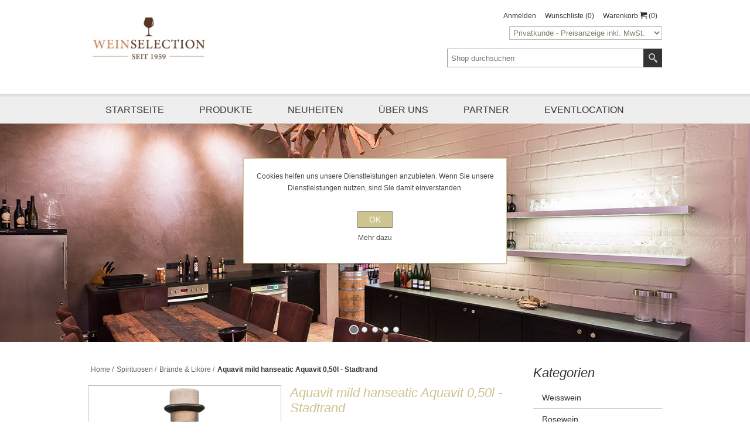

--- FILE ---
content_type: text/html; charset=utf-8
request_url: https://weinselection.de/de/aquavit-mild-hanseatic-aquavit-050l-stadtrand
body_size: 19828
content:

<!DOCTYPE html>
<html >
<head>
    <title>Weinselection.Aquavit mild hanseatic Aquavit 0,50l - Stadtrand</title>
    <meta http-equiv="Content-type" content="text/html;charset=UTF-8" />
    <meta name="description" content="Extra langsam destilliert aus Kümmel, Fenchel, Anis und anderen Köstlichkeiten. Durch das spezielle Verfahren der langsamen Destillation wird der hanseatic Aquavit unvergleichlich sanft und mild. Man kann ihn perfe..." />
    <meta name="keywords" content="Weinselection" />
    <meta name="generator" content="nopCommerce" />
    <meta name="viewport" content="width=device-width, initial-scale=1.0, user-scalable=0, minimum-scale=1.0, maximum-scale=1.0">
     <meta property="og:type" content="product" />
<meta property="og:title" content="Aquavit mild hanseatic Aquavit 0,50l - Stadtrand" />
<meta property="og:description" content="Extra langsam destilliert aus Kümmel, Fenchel, Anis und anderen Köstlichkeiten. Durch das spezielle Verfahren der langsamen Destillation wird der hanseatic Aquavit unvergleichlich sanft und mild. Man kann ihn perfe..." />
<meta property="og:image" content="https://weinselection.de/content/images/thumbs/012/0123993_aquavit-mild-hanseatic-aquavit-050l-stadtrand_320.jpeg" />
<meta property="og:url" content="https://weinselection.de/aquavit-mild-hanseatic-aquavit-050l-stadtrand" />
<meta property="og:site_name" content="Weinselection" />
<meta property="twitter:card" content="summary" />
<meta property="twitter:site" content="Weinselection" />
<meta property="twitter:title" content="Aquavit mild hanseatic Aquavit 0,50l - Stadtrand" />
<meta property="twitter:description" content="Extra langsam destilliert aus Kümmel, Fenchel, Anis und anderen Köstlichkeiten. Durch das spezielle Verfahren der langsamen Destillation wird der hanseatic Aquavit unvergleichlich sanft und mild. Man kann ihn perfe..." />
<meta property="twitter:image" content="https://weinselection.de/content/images/thumbs/012/0123993_aquavit-mild-hanseatic-aquavit-050l-stadtrand_320.jpeg" />
<meta property="twitter:url" content="https://weinselection.de/aquavit-mild-hanseatic-aquavit-050l-stadtrand" />

    
    



<style>
   @media (max-width: 980px) and (min-width: 480px){
        body .item-box .details > *,
        body .item-box .details,
        body .product-item:hover .details{
            background-color: #ccc;
        }
    }
    @media (max-width: 480px){
        body .item-box .details > *,
        body .item-box .details,
        body .product-item:hover .details{
            background-color: #ccc; 
        }
    } 

    
    @import url(//fonts.googleapis.com/css?family=Ubuntu:400,400italic,700,700italic); 
    @import url(//fonts.googleapis.com/css?family=Ubuntu:400,400italic,700,700italic);
    
    body .btn.btn-primary {
        border-color: #000;
        background: #ccc58f;
        color: #fff;
    }

    body{
	    font-family: 'Ubuntu', sans-serif;
    }

    body h1, body h2, body h3, body h4, body h5, body h6, body h2.carousel-title span{
        font-family: 'Ubuntu', sans-serif;
    }

    body .fieldset .title,
    body .section .title {
	    font-family: 'Ubuntu', sans-serif;
    }

    body .header-menu > ul > li {
	    font-family: 'Ubuntu', sans-serif;
    }

    body .footer-block h3 {
	    font-family: 'Ubuntu', sans-serif;
    }

    body .footer-lower h3 {
	    /*font-family:'Ubuntu', sans-serif;*/
    }

    body .block .title {
	    font-family: 'Ubuntu', sans-serif;
    }

    body .page-title h1 {
	    font-family: 'Ubuntu', sans-serif;
    }

    body .item-box .product-title a,
    body .item-box .title a {
	    font-family:'Ubuntu', sans-serif;
    }

    body .product-grid .title {
	    font-family: 'Ubuntu', sans-serif;
    }

    body .overview .product-name h1 {
	    font-family: 'Ubuntu', sans-serif;
    }


    body .product-collateral .title {
	    font-family: 'Ubuntu', sans-serif;
    }

    body .variant-overview .variant-name {
	    font-family: 'Ubuntu', sans-serif;
    }
    body .product-review-item .review-title {
	    font-family: 'Ubuntu', sans-serif;
    }

    body .topic-block-title h2 {
	    font-family: 'Ubuntu', sans-serif;
    }

    body .email-a-friend-page .title h2 {
	    font-family: 'Ubuntu', sans-serif;
    }
    body .login-page .title {
	    font-family: 'Ubuntu', sans-serif;
    }

    body .sitemap-page .entity-title h2 {
	    font-family: 'Ubuntu', sans-serif;
    }

    body .post-title, .news-title {
	    font-family: 'Ubuntu', sans-serif;
    }
    body .comment-list .title {
	    font-family: 'Ubuntu', sans-serif;
    }

    body .news-list-homepage .title {
	    font-family:  'Ubuntu', sans-serif;
    }

    body .forums-table-section-title > a,
    body .forums-table-section-title strong {
	    font-family: 'Ubuntu', sans-serif;
    }

    body .forum-page .forum-name h1 {
	    font-family: 'Ubuntu', sans-serif;
    }

    body .forum-topic-page .topic-name h1 {
	    font-family: 'Ubuntu', sans-serif;
    }

    body .forum-edit-page strong,
    body .private-message-send-page a {
	    font-family: 'Ubuntu', sans-serif;
    }

    body .profile-info-box .title {
	    font-family: 'Ubuntu', sans-serif;
    }

    body .profile-page .topic-title {
	    font-family: 'Ubuntu', sans-serif;
    }


    body .esCustomFooterElement .topic-block-title h2 {
	    font-family: 'Ubuntu', sans-serif;
    }

    body .page-body h3.categorieCaption,
    body .filtersPanel .title .toggleControl,
    body .page-body h3.advancedSearchCaption {
	    font-family: 'Ubuntu', sans-serif;
    }

    body .home-page-filters-wrapper .search-button, 
    body .home-page-filters-wrapper .results-number,
    body .home-page-filters-wrapper .search-button.loading,
    body .home-page-filters-wrapper .results-number.loading {
        background-color: #ccc58f;
    }
    body .home-page-filters-wrapper .search-button:hover,
    body .home-page-filters-wrapper .results-number:hover,
    body .home-page-filters-wrapper .search-button.loading,
    body .home-page-filters-wrapper .results-number.loading{
        background-color: #7f7d6a;
    }
    body .mini-shopping-cart .totals strong{
         color: #ccc58f;
    }
    body .footer .footer-upper .footer-block h3{
        color: #444;
    }
    body .search-box input.search-box-text,
    body .search-box input.search-box-text:focus{
       
    }
    body .newsletter-email input[type="text"]{
        border-color: #333;
    }
    body #instant-search-categories{
        border-color: #333;
    }
    body .footer{
        background-color: #E5E5E5; 
    }
    body .footer .footer-block li a,
    body .footer .footer-block,
    body .footer{
        color: #444; 
    }    
    body .socialMediaBar .topic-block-body{
        color: #7f7d6a;
    }
    body .social-sharing a{
        color: #333; 
    }
    body .sslIcon, .deliveryIcon, .awardIcon, .clickAndCollectIcon {
        color: #333;
    }

    body .sslIconText, .deliveryIconText, .awardIconText, .clickAndCollectIconText,
    body .awardIconText .topic-block-body{
        color: #333;
    }
    body .newsletter-email input[type="button"]{
        background-color: #fff; 
        border: 1px solid #333;
        color: #ccc; 
    }
    body .product-list .item-box .actual-price {
        color: #ccc58f;
    }
    body .product-ribbon{
        background-color: #836; 
    }

    body .product-list .item-box .actual-price {
        color: #ccc58f;
    }

    body .item-box.mobile-box input[type="button"],
    body .item-box.mobile-box .buynow-button,
    body .item-box.mobile-box input[type="button"]:hover,
    body .item-box.mobile-box .buynow-button:hover {
        background-color: #ccc58f;
    }

    body .esCustomFooterElement .topic-block-title h2:after {
        background: #ccc58f;
    }

    body .cart td.subtotal {
        color: #ccc58f;
    }

    body .header-menu .sublist li:hover > a {
        background-color: #ccc58f;
    }

    body .profile-page .topic-title a {
        color: #ccc58f;
    }

    body .forum-edit-page .buttons input[type="submit"],
    body .move-topic-page .buttons input[type="submit"],
    body .private-messages-page .buttons input[type="submit"],
    body .private-message-send-page .buttons input[type="submit"],
    body .private-message-view-page .buttons input.button-1 {
        background: #ccc58f;
    }

    body .forum-edit-page strong,
    body .private-message-send-page a {
        color: #ccc58f;
    }

    body .topic-post .quote-post a {
        color: #ccc58f;
    }

    body .forums-table-section-title > a,
    body .forums-table-section-title strong {
        color: #ccc58f !important;
    }

    body .comment-list .title {
        color: #ccc58f;
    }

    body .new-comment .button-1 {
        background: #ccc58f;
    }

    body .blog-page .tags a:hover,
    body .blogpost-page .tags a:hover {
        color: #ccc58f;
    }

    body .post-title,
    body .news-title {
        color: #ccc58f;
    }

    body .year strong {
        background: #ccc58f;
    }

    body .sitemap-page .entity-title h2 {
        color: #ccc58f;
    }

    body .search-input .button-1 {
        background: #ccc58f;
    }

    body .cart-footer .deals .current-code {
        color: #ccc58f;
    }

    body .cart-footer .checkout-button {
        background: #ccc58f;
    }

    body .cart-total .order-total {
        color: #ccc58f;
    }

    body .shopping-cart-page .button-1:hover,
    body .checkout-page .button-1:hover,
    body .order-details-page .button-1:hover,
    body .button-2.order-completed-continue-button:hover {
        background: #ccc58f;
        border-color: #7f7d6a;
    }

    body .shopping-cart-page .button-1,
    body .checkout-page .button-1,
    body .order-details-page .button-1,
    body .button-2.order-completed-continue-button {
        background: #ccc58f;
        border-color: #7f7d6a;
    }

    body .login-page .title {
        color: #ccc58f;
    }

    body .registration-page .button-1,
    body .login-page .button-1,
    body .registration-result-page .button-1,
    body .password-recovery-page .button-1,
    body .account-page .button-1,
    body .account-page .button-2,
    body .return-request-page .button-1 {
        background: #ccc58f;
    }

    body .email-a-friend-page .title h2 {
        color: #ccc58f;
    }

    body .contact-page .button-1,
    body .email-a-friend-page .button-1,
    body .apply-vendor-page .button-1 {
        background: #ccc58f;
    }

    body .home-page .topic-block-title h2:after {
        background: #ccc58f;
    }

    body .wishlist-page .share-info a {
        color: #ccc58f;
    }

    body .product-review-item .review-info a,
    body .product-review-helpfulness .vote {
        color: #ccc58f;
    }

    body .write-review .button-1 {
        border: 1px solid #7f7d6a;
        background: #ccc58f;
        color: #fff;
    }

    body .product-tags-list a:hover,
    body .tags a:hover {
        color: #ccc58f;
    }

    body .product-collateral .title {
        color: #ccc58f;
    }

    body .overview .add-to-cart-button,
    body .variant-overview .add-to-cart-button {
        border-color: #7f7d6a;
        background: #ccc58f;
        color: #fff;
    }

    body .overview .tax-shipping-info a,
    body .variant-overview .tax-shipping-info a {
        color: #ccc58f;
    }

    body .overview .product-price,
    body .variant-overview .product-price {
        color: #ccc58f;
    }

    body .ui-datepicker-calendar td a:hover {
        background-color: #f6f6f6;
        color: #ccc58f;
    }

    body .ui-datepicker-header {
        background: #ccc58f;
        border-color: #7f7d6a;
    }

    body .overview .manufacturers a,
    body .product-vendor .value a {
        color: #ccc58f;
    }

    body .overview .product-name h1 {
        color: #ccc58f;
    }

    body .pager li *:hover,
    body .pager li span {
        border-color: #6e2651;
        background-color: #ccc58f;
        color: #eee;
    }

    body .item-box input[type="button"],
    body .item-box .buynow-button {
        border-color: #000;
        background-color: #ccc58f;
        color: #eee;
    }

    body .listbox .sublist > li.active > a {
        color: #ccc58f;
    }

    body .listbox .sublist a:hover {
        background: #f6f6f6;
        color: #ccc58f;
    }

    body .listbox .list > li.active > a:hover,
    body .listbox .list > li > a.active:hover {
        background: #ccc58f;
        color: #fff;
    }

    body .listbox .list > li > a:hover,
    body .filtersGroupPanel li a:hover {
        background-color: #f6f6f6;
        color: #ccc58f;
    }

    body .listbox .list > li.active > a,
    body .listbox .list > li > a.active {
        background: #ccc58f;
        border-color: #7f7d6a;
        color: #fff;
    }

    body .footer-block li a:hover {
        color: #ccc58f;
    }

    body .footer-block h3:after {
        background: #ccc58f;
    }

    body .header-menu .sublist li:hover > a {
        background: #ccc58f;
        color: #fff;
    }

    body .header-menu > ul > li:hover > a,
    body .header-menu > ul > li:hover > span {
        background: #ccc58f;
        color: #fff;
    }

    body .header-links-wrapper a:hover,
    body .header-links-wrapper a:hover span {
        color: #ccc58f;
    }

    body .eu-cookie-bar-notification a:hover {
        color: #ccc58f;
    }

    body .eu-cookie-bar-notification button {
        border-color: #7f7d6a;
        background: #ccc58f;
        color: #fff;
    }
    body .eu-cookie-bar-notification button:hover{
        background-color: #7f7d6a;
    } 

    body .eu-cookie-bar-notification {
        border-color: #ccc58f;
        background-color: #fff;
    }

    body .fieldset .title,
    body .section .title {
        color: #ccc58f;
    }

    body .item-box input[type="button"],
    body .item-box .buynow-button,
    body .item-box input[type="button"]:hover,
    body .item-box .buynow-button:hover {
        border-color: #7f7d6a;
        background-color: #ccc58f;
    }

        body .item-box input[type="button"],
        body .item-box .buynow-button,
        body .item-box input[type="button"]:hover,
        body .item-box .buynow-button:hover {
            background-color: #ccc58f;
        }

            body .item-box input[type="button"],
            body .item-box .buynow-button,
            body .item-box input[type="button"]:hover,
            body .item-box .buynow-button:hover {
                border-color: #7f7d6a;
                background-color: #ccc58f;
            }

    body .mega-menu .box li a:hover {
        color: #ccc58f;
    }

    body .mega-menu .title a:hover {
        color: #ccc58f;
    }

    body .nop-jcarousel .jcarousel-prev-horizontal {
        background-color: #ccc58f;
    }

    body .nop-jcarousel .jcarousel-next-horizontal {
        background-color: #ccc58f;
    }

    body .nop-jcarousel .jcarousel-next-disabled-horizontal,
    body .nop-jcarousel .jcarousel-next-disabled-horizontal:hover,
    body .nop-jcarousel .jcarousel-prev-disabled-horizontal,
    body .nop-jcarousel .jcarousel-prev-disabled-horizontal:hover,
    body .nop-jcarousel .jcarousel-prev-disabled-vertical,
    body .nop-jcarousel .jcarousel-prev-disabled-vertical:hover,
    body .nop-jcarousel .jcarousel-next-disabled-vertical,
    body .nop-jcarousel .jcarousel-next-disabled-vertical:hover {
        border-color: #000;
        background-color: #ccc58f;
    }

    body .nop-jcarousel .jcarousel-next-vertical {
        background-color: #ccc58f;
    }

    body .nop-jcarousel .jcarousel-prev-vertical {
        background-color: #ccc58f;
    }

    body .nop-jcarousel .jcarousel-next-horizontal {
        background-color: #ccc58f;
    }
    body .nop-jcarousel .jcarousel-next-horizontal:hover,
    body .nop-jcarousel .jcarousel-prev-horizontal:hover
     {
        background-color: #7f7d6a;
    }

    body .nop-jcarousel .jcarousel-prev-horizontal {
        background-color: #ccc58f;
    }

    body .nop-jcarousel .item-info .button {
        border-color: #000;
        background: #ccc58f;
        color: #fff;
    }

    body .instant-search-item .detail .price {
        color: #ccc58f;
    }

    body .priceRangeCurrentPricesPanel {
        color: #ccc58f;
    }

    body .ui-slider {
        background: #ccc58f;
    }

    body .selected-options-list > li span {
        color: #ccc58f;
    }

    body .productAddedToCartWindowCheckout {
        border-color: #000;
        background: #ccc58f;
        color: #fff;
    }

    body .productAddedToCartWindowDescription strong {
        color: #ccc58f;
    }

    body {
  /*global buttons start*/
}
body .ajaxCart .k-window-titlebar.k-header .k-window-actions a {
  background-color: #333;
}
body .productAddedToCartWindowDescription h1 {
  color: #333;
}
body .productAddedToCartWindowDescription h1 a {
  color: #333;
}
body .miniProductDetailsView h1 {
  color: #333;
}
body .productAddedToCartWindow,
body .miniProductDetailsView {
  color: #333;
}
body .ajax-cart-button-wrapper input[type="text"]:focus,
body .ajax-cart-button-wrapper select:focus {
  border-color: #333;
}
body .selected-options-list > li {
  color: #333;
}
body .filtersGroupPanel li a:before {
  border-color: #333;
}
body .jDropDown {
  color: #333;
}
body .jDropDown li span:hover,
body .jDropDown li.selected span {
  color: #333;
}
body .ajaxFilters .k-window-titlebar span {
  color: #333;
}
body .ajaxFilters .k-window-actions .k-icon {
  background-color: #333;
}
body .theme-bar.slider-wrapper {
  border-color: #333;
}
body .theme-bar .nivo-controlNav {
  border-top-color: #333;
  filter: progid:DXImageTransform.Microsoft.gradient(startColorstr='#565656', endColorstr='#333333', GradientType=0);
  /* IE6-9 */
  background: -moz-linear-gradient(top, #565656 0%, #333333 100%);
  /* FF3.6+ */
  background: -webkit-gradient(linear, left top, left bottom, color-stop(0%, #565656), color-stop(100%, #333333));
  /* Chrome,Safari4+ */
  background: -webkit-linear-gradient(top, #565656 0%, #333333 100%);
  /* Chrome10+,Safari5.1+ */
  background: -o-linear-gradient(top, #565656 0%, #333333 100%);
  /* Opera 11.10+ */
  background: -ms-linear-gradient(top, #565656 0%, #333333 100%);
  /* IE10+ */
  background: linear-gradient(to bottom, #565656 0%, #333333 100%);
  /* W3C */
  background-color: #333;
}
body .theme-dark .nivo-directionNav a:hover {
  background-color: #333;
}
body .cloud-zoom-loading {
  background-color: #333;
}
body .instant-search-item .detail .title {
  color: #333;
}
body .nop-jcarousel .carousel-title {
  color: #333;
}
body .mega-menu .title {
  color: #333;
}
body .mega-menu .title a {
  color: #333;
}
body .mega-menu .box li a {
  color: #333;
}
body .mega-menu .topic-wrapper strong {
  color: #333;
}
body .quickViewWindow .links-panel a {
  color: #333;
}
body .quickViewWindow #accordion > h3 {
  color: #333;
}
body .item-box .actual-price {
  color: #333;
}
body h1,
body h2,
body h3,
body h4,
body h5,
body h6 {
  color: #7f7d6a;
}
body input[type="text"],
body input[type="password"] {
  color: #7f7d6a;
}
body textarea {
  color: #7f7d6a;
}
body select {
  color: #7f7d6a;
}
body .category-description a,
body .manufacturer-description a,
body .full-description a,
body .topic-html-content a,
body .topic-page a,
body .post-body a,
body .news-body a,
body .custom-tab a {
  color: #7f7d6a;
}
body .form-fields {
  color: #7f7d6a;
}
body .ui-dialog-titlebar {
  color: #333;
}
body .ui-dialog-buttonset button {
  color: #333;
}
body .admin-header-links {
  background-color: #333;
}
body .admin-header-links .impersonate {
  background: #333;
}
body .header-links-wrapper span,
body .header-links-wrapper a {
  color: #333;
}
body .mini-shopping-cart a {
  color: #333 !important;
}
body .mini-shopping-cart .count {
  color: #333;
}
body .mini-shopping-cart .totals {
  color: #333;
}
body .mini-shopping-cart input[type="button"] {
  background: #333;
}
body .mini-shopping-cart input[type="button"]:hover{
    background: #eee;
    border-color: #ccc;
}
body .search-box .search-box-button {
  background-color: #333;
}
body .search-box .search-box-button:hover {
  background-color: #333;
}
body .header-menu > ul > li {
  color: #333;
}
body .header-menu .sublist li a {
  color: #333;
}
body .footer-block li a {
  color: #333;
}
body .footer-lower h3 {
  color: #333;
}
body .newsletter .title strong {
  color: #333;
}
body .newsletter-validation,
body .newsletter-result-block {
  color: #333;
}
body .block .title {
  color: #333;
}
body .listbox .list > li > a {
  color: #333;
}
body .poll strong {
  color: #333;
}
body .breadcrumb strong {
  color: #333;
}
body .category-description strong {
  color: #333;
}
body .item-box .product-title a,
body .item-box .title a {
  color: #333;
}
body .product-grid .title {
  color: #333;
}
body .pager li * {
  color: #333;
}
body .overview span.value,
body .variant-overview span.value {
  color: #333;
}
body .product-no-reviews a:hover,
body .product-review-links a:hover {
  color: #333;
}
body .attributes dt {
  color: #333;
}
body .customer-entered-price .price-range {
  color: #333;
}
body .tier-prices .prices-header {
  color: #333;
}
body .tier-prices .item-quantity {
  color: #333;
}
body .variant-overview .variant-name {
  color: #333;
}
body .ui-tabs .ui-tabs-nav li a:hover,
body .ui-tabs .ui-tabs-nav li.ui-tabs-selected a,
body .ui-tabs .ui-state-active.ui-tabs-active a {
  background: #333;
}
body .ui-tabs .ui-tabs-panel p {
  margin-bottom: 10px;
  line-height: 18px;
  color: #333;
}
body .product-tags-all-page li {
  color: #333;
}
body .giftcard label {
  color: #333;
}
body .vendor-list li {
  color: #333;
}
body .product-reviews-page h1 a {
  color: #333;
}
body .write-review .review-rating label {
  color: #333;
}
body .product-review-item .review-title {
  color: #333;
}
body .topic-block-title h2 {
  color: #333;
}
body .topic-block a,
body .topic-page a {
  color: #333;
}
body .topic-block strong,
body .topic-page strong {
  color: #333;
}
body .enter-password-form input[type="submit"] {
  border-color: #333;
}
body #check-availability-button {
  color: #333;
}
body .accept-privacy-policy a {
  color: #333;
}
body .address-list-page .buttons input,
body .order-list-page .buttons input {
  color: #333;
}
body .edit-address {
  color: #333;
}
body .avatar-page .fieldset {
  color: #333;
}
body .return-request-list-page a {
  color: #333;
}
body .return-request-list-page .comments {
  color: #333;
}

body .checkout-attributes dt {
  color: #333;
}
body .cart-footer .title {
  color: #333;
}
body .cart-footer .shipping-results strong {
  color: #333;
}
body .checkout-page .selected-checkout-attributes {
  color: #333;
}
body .checkout-page .address-item li.name {
  color: #333;
}
body .checkout-page .address-item li.country {
  margin-top: 5px;
  color: #333;
  font-weight: bold;
  text-transform: uppercase;
}
body .shipping-method .method-list li label,
body .payment-method .method-list li label {
  color: #333;
}
body .order-review-data .title {
  color: #333;
}
body .order-completed .details a {
  color: #333;
}
body .opc .active .step-title,
body .opc .active .step-title:hover {
  background-color: #333 !important;
}
body .opc .step-title * {
  color: #333;
}
body .opc .back-link a {
  color: #333;
}
body .opc .selected-checkout-attributes {
  color: #333;
}
body .order-details-page strong {
  color: #333;
}
body .order-details-page .checkout-attributes {
  color: #333;
}
body .post-date,
body .news-date {
  color: #333;
}
body .blog-page .tags label,
body .blogpost-page .tags label {
  color: #333;
}
body .comment-info .username {
  color: #333;
}
body .comment-title {
  color: #333;
}
body .news-items .read-more {
  color: #333;
}
body .news-list-homepage .title {
  color: #333;
}
body .forum-search-box-button {
  background-color: #333;
}
body .forum-search-box .advanced a:hover {
  color: #333;
}
body .forum-page .forum-name h1 {
  color: #333;
}
body .topic-post .pm-button,
body .profile-info-box .pm-button {
  color: #333;
}
body .forum-edit-page .buttons input,
body .move-topic-page .buttons input,
body .private-message-send-page .buttons input,
body .private-messages-page .buttons input,
body .private-message-view-page .buttons input {
  color: #333;
}
body .profile-page .topic {
  color: #333;
}
body .item-box.mobile-box .actual-price {
  color: #333;
}
body .cart a,
body .data-table a,
body .forums-table-section a {
  color: #333;
}
body .compare-products-table a {
  color: #333;
}
body .noscript {
  border-bottom-color: 1px solid #333;
}
body .admin-header-links {
  background-color: #333;
}
body .forum-edit-page .toolbar .button:hover,
body .private-message-send-page .toolbar .button:hover {
  border-color: #333;
}
body .noscript {
  border-bottom-color: #333;
}
body .admin-header-links {
  background-color: #333;
}
body .forum-edit-page .toolbar .button:hover,
body .private-message-send-page .toolbar .button:hover {
  border-color: #333;
}
html body .mini-shopping-cart input[type="button"]:hover {
    background: #7f7d6a;
    border-color: #ccc58f;
}

</style>
    



<style>
    
    .product-details-page .full-description {
        display: none;
    }
    .product-details-page .ui-tabs .full-description {
        display: block;
    }
    .product-details-page .tabhead-full-description {
        display: none;
    }
    

    
    .product-details-page .product-specs-box {
        display: none;
    }
    .product-details-page .ui-tabs .product-specs-box {
        display: block;
    }
    .product-details-page .ui-tabs .product-specs-box .title {
        display: none;
    }
    

    
    .product-details-page .product-no-reviews,
    .product-details-page .product-review-links {
        display: none;
    }
    
</style>
    <link href="/bundles/styles/mpiyjlogqusnxjyzejxfddultjjriznoczeqv0ub5hw1?v=VxQs800hk71vK3boTnA81iEGFPHiFzG6neNJHH8-2QA1" rel="stylesheet"/>


    <style type="text/css"> .checkout-page  .info a
{
text-decoration: underline;
}

body .nop-jcarousel .item-picture img {    
    max-height: 80%;    
}

body .item-box .picture img{
    max-height:200px;
}

body .checkout-page .selected-checkout-attributes {
    text-transform: inherit;
}</style>
    <script src="/bundles/scripts/zmzwkanvswt44x3iwmt2vo7fcggre1tf8lprmiyu-881?v=Pn-4rPHd67nY0m_NS_xYPFdhTSHy_2T5hoJcBpLEAQM1"></script>


    <link rel="canonical" href="https://weinselection.de/de/aquavit-mild-hanseatic-aquavit-050l-stadtrand" />

    
    
    
    
<link rel="shortcut icon" href="https://weinselection.de/favicon.ico" />
    <!--Powered by nopCommerce - http://www.nopCommerce.com-->
</head>
<body>
    




<div class="ajax-loading-block-window" style="display: none">
</div>
<div id="dialog-notifications-success" title="Benachrichtigung" style="display:none;">
</div>
<div id="dialog-notifications-error" title="Fehler" style="display:none;">
</div>
<div id="bar-notification" class="bar-notification">
    <span class="close" title="Schliessen">&nbsp;</span>
</div>




<div class="master-wrapper-page ">
    
    
<!--[if lte IE 7]>
    <div style="clear:both;height:59px;text-align:center;position:relative;">
        <a href="http://www.microsoft.com/windows/internet-explorer/default.aspx" target="_blank">
            <img src="/Themes/Alicante/Content/img/ie_warning.jpg" height="42" width="820" alt="You are using an outdated browser. For a faster, safer browsing experience, upgrade for free today." />
        </a>
    </div>
<![endif]-->

    <div class="master-wrapper-content">
        <script type="text/javascript">
            AjaxCart.init(false, '.header-links .cart-qty', '.header-links .wishlist-qty', '#flyout-cart');
        </script>

        


<div class="header">
    <div class="center">
        
        <div class="header-logo">
            <a href="/de/" title="Weinselection" class="logo">



<img alt="Weinselection" title="Weinselection" src="https://weinselection.de/content/images/thumbs/002/0022850.jpeg" />            </a>
        </div>
        <div class="header-links-wrapper">
            <div class="header-links">
    <ul>
        
            <li><a href="/de/login" title="Anmelden" class="ico-login">Anmelden</a></li>
                            <li>
                <a href="/de/wishlist" title="Wunschliste" class="ico-wishlist">
                    <span class="wishlist-label">Wunschliste</span>
                    <span class="wishlist-qty">(0)</span>
                </a>
            </li>
                    <li id="topcartlink">
                <a href="/de/cart" title="Warenkorb" class="ico-cart">
                    <span class="cart-label">Warenkorb</span>
                    <i class="icon-cart"></i>
                    <span class="cart-qty">(0)</span>
                </a>
            </li>
        
    </ul>
            <script type="text/javascript">
            $(document).ready(function () {
                $('.header-links-wrapper').on('mouseenter', '#topcartlink', function () {
                    $('#flyout-cart').addClass('active');
                });
                $('.header-links-wrapper').on('mouseleave', '#topcartlink', function () {
                    $('#flyout-cart').removeClass('active');
                });
                $('.header-links-wrapper').on('mouseenter', '#flyout-cart', function () {
                    $('#flyout-cart').addClass('active');
                });
                $('.header-links-wrapper').on('mouseleave', '#flyout-cart', function () {
                    $('#flyout-cart').removeClass('active');
                });
            });
        </script>
</div>

            <div id="flyout-cart" class="flyout-cart">
    <div class="mini-shopping-cart">
        <div class="count">
Sie haben keine Artikel im Korb.        </div>
    </div>
</div>

            <div class="headerLanguageSelector">
                
                <div class="tax-display-type-selector">
    
        <select id="customerTaxType" name="customerTaxType" onchange="setLocation(this.value);"><option selected="selected" value="/de/changetaxtype/0?returnurl=%2fde%2faquavit-mild-hanseatic-aquavit-050l-stadtrand">Privatkunde - Preisanzeige inkl. MwSt.</option>
<option value="/de/changetaxtype/10?returnurl=%2fde%2faquavit-mild-hanseatic-aquavit-050l-stadtrand">Firmenkunde - Preisanzeige exkl. MwSt.</option>
</select>

    </div>

            </div>
        </div>
        <div class="search-box store-search-box">
            <form action="/de/search" id="small-search-box-form" method="get">    <input type="text" class="search-box-text" id="small-searchterms" autocomplete="off" name="q" placeholder="Shop durchsuchen" />






<input type="hidden" class="instantSearchResourceElement"
       data-highlightFirstFoundElement="false"
       data-minKeywordLength="3"
       data-instantSearchUrl="/de/instantSearchFor"
       data-homePageUrl="/de/"
       data-searchInProductDescriptions="true" />


<script id="instantSearchItemTemplate" type="text/x-kendo-template">
    <div class="instant-search-item" data-url="${ data.CustomProperties.Url }">
        <div class="img-block">
            <img src="${ data.DefaultPictureModel.ImageUrl }" alt="${ data.Name }" title="${ data.Name }" style="border: none">
        </div>
        <div class="detail">
            <div class="title">${ data.Name }</div>
            <div class="price"># var price = ""; if (data.ProductPrice.Price) { price = data.ProductPrice.Price } # #= price #</div>           
        </div>
    </div>
</script>    <input type="submit" class="button-1 search-box-button" value="Suchen" />
        <script type="text/javascript">
            $("#small-search-box-form").submit(function(event) {
                if ($("#small-searchterms").val() == "") {
                    alert('Suchbegriffe eingeben');
                    $("#small-searchterms").focus();
                    event.preventDefault();
                }
            });
        </script>
</form>
        </div>
        <div class="header-selectors-wrapper">
            
        </div>
    </div>
</div>




        <div class="header-menu">




<input type="hidden" value="false" id="isRtlEnabled" />

<ul class="mega-menu" data-enableclickfordropdown="false">
        <li>
        <a href="/de/" title="Startseite">Startseite</a>
    </li>



        <li><a class="products-item-menu" href="#" title="Produkte">Produkte</a>
            <div class="dropdown categories">
                <div class="row">
                    <div class="box">
                        <div class="title">
                            <strong>Einkaufen nach Kategorie</strong>
                        </div>
                        <ul>
                                <li>
                                    <a href="/de/weisswein" title="Weisswein">Weisswein</a>
                                </li>
                                <li>
                                    <a href="/de/rosewein" title="Rosewein">Rosewein</a>
                                </li>
                                <li>
                                    <a href="/de/rotwein" title="Rotwein">Rotwein</a>
                                </li>
                                <li>
                                    <a href="/de/prickelndes" title="Prickelndes">Prickelndes</a>
                                </li>
                                <li>
                                    <a href="/de/feinkost" title="Feinkost">Feinkost</a>
                                </li>
                                <li>
                                    <a href="/de/spirituosen" title="Spirituosen">Spirituosen</a>
                                </li>
                                <li>
                                    <a href="/de/zubeh%C3%B6r" title="Zubehör">Zubehör</a>
                                </li>
                                <li>
                                    <a href="/de/weinevents" title="Weinevents">Weinevents</a>
                                </li>
                                <li>
                                    <a href="/de/bier" title="Bier">Bier</a>
                                </li>
                                <li>
                                    <a href="/de/kochkurse" title="Kochkurse">Kochkurse</a>
                                </li>
                        </ul>
                    </div><!--box-->
                </div><!--row-->
            </div><!--dropdown-->
        </li>
    <li>
        <a href="/de/newproducts" title="Neuheiten">Neuheiten</a>
    </li>
    <li>
        <a href="/de/ueber-uns" title="Über uns">Über uns</a>
    </li>
    <li class="mega-menu-topic-item">
        <a href="/de/unsere-partner" title="Partner ">Partner </a>
    </li>
    <li class="mega-menu-topic-item">
        <a href="/de/eventlocation" title="Eventlocation ">Eventlocation </a>
    </li>

</ul>
<div class="menu-title"><span>Menu</span></div>
<ul class="mega-menu-responsive">
        <li>
        <a href="/de/" title="Startseite">Startseite</a>
    </li>



    <li>
    <span class="with-subcategories labelForNextPlusButton" title="Produkte">Produkte</span>
            <div class="plus-button"></div>
            <div class="sublist-wrap">
                <ul class="sublist">
                    <li class="back-button">
                        <span>back</span>
                    </li>
                        <li>
                                <a href="/de/weisswein" title="Weisswein" class="with-subcategories">Weisswein</a>
                                <div class="plus-button"></div>
                                <div class="sublist-wrap">
                                    <ul class="sublist">
                                        <li class="back-button">
                                            <span>back</span>
                                        </li>
                                                <li>
                                                    <a href="/de/deutschland" title="Deutschland">Deutschland</a>
                                                </li>
                                                <li>
                                                    <a href="/de/italien" title="Italien">Italien</a>
                                                </li>
                                                <li>
                                                    <a href="/de/spanien" title="Spanien">Spanien</a>
                                                </li>
                                                <li>
                                                    <a href="/de/frankreich" title="Frankreich">Frankreich</a>
                                                </li>
                                                <li>
                                                    <a href="/de/%C3%B6sterreich" title="Österreich">Österreich</a>
                                                </li>
                                                <li>
                                                    <a href="/de/portugal" title="Portugal">Portugal</a>
                                                </li>
                                                <li>
                                                    <a href="/de/%C3%BCbersee" title="Übersee">Übersee</a>
                                                </li>

                                    </ul>
                                </div>
                        </li>
                        <li>
                                <a href="/de/rosewein" title="Rosewein" class="with-subcategories">Rosewein</a>
                                <div class="plus-button"></div>
                                <div class="sublist-wrap">
                                    <ul class="sublist">
                                        <li class="back-button">
                                            <span>back</span>
                                        </li>
                                                <li>
                                                    <a href="/de/deutschland-2" title="Deutschland">Deutschland</a>
                                                </li>
                                                <li>
                                                    <a href="/de/italien-2" title="Italien">Italien</a>
                                                </li>
                                                <li>
                                                    <a href="/de/spanien-2" title="Spanien">Spanien</a>
                                                </li>
                                                <li>
                                                    <a href="/de/frankreich-2" title="Frankreich">Frankreich</a>
                                                </li>
                                                <li>
                                                    <a href="/de/%C3%B6sterreich-2" title="Österreich">Österreich</a>
                                                </li>
                                                <li>
                                                    <a href="/de/portugal-2" title="Portugal">Portugal</a>
                                                </li>
                                                <li>
                                                    <a href="/de/%C3%BCbersee-2" title="Übersee">Übersee</a>
                                                </li>

                                    </ul>
                                </div>
                        </li>
                        <li>
                                <a href="/de/rotwein" title="Rotwein">Rotwein</a>
                        </li>
                        <li>
                                <a href="/de/prickelndes" title="Prickelndes" class="with-subcategories">Prickelndes</a>
                                <div class="plus-button"></div>
                                <div class="sublist-wrap">
                                    <ul class="sublist">
                                        <li class="back-button">
                                            <span>back</span>
                                        </li>
                                                <li>
                                                    <a href="/de/prosecco-secco" title="Prosecco &amp; Secco">Prosecco &amp; Secco</a>
                                                </li>
                                                <li>
                                                    <a href="/de/sekt" title="Sekt">Sekt</a>
                                                </li>
                                                <li>
                                                    <a href="/de/champagner" title="Champagner">Champagner</a>
                                                </li>
                                                <li>
                                                    <a href="/de/cidre" title="Cidre">Cidre</a>
                                                </li>

                                    </ul>
                                </div>
                        </li>
                        <li>
                                <a href="/de/feinkost" title="Feinkost" class="with-subcategories">Feinkost</a>
                                <div class="plus-button"></div>
                                <div class="sublist-wrap">
                                    <ul class="sublist">
                                        <li class="back-button">
                                            <span>back</span>
                                        </li>
                                                <li>
                                                    <a href="/de/kaffee" title="Kaffee">Kaffee</a>
                                                </li>
                                                <li>
                                                    <a href="/de/k%C3%A4se" title="Käse">Käse</a>
                                                </li>
                                                <li>
                                                    <a href="/de/%C3%B6l-und-balsamico" title="Öl und Balsamico">Öl und Balsamico</a>
                                                </li>
                                                <li>
                                                    <a href="/de/herzhaftes" title="Herzhaftes">Herzhaftes</a>
                                                </li>
                                                <li>
                                                    <a href="/de/s%C3%BC%C3%9Fes" title="Süßes">Süßes</a>
                                                </li>

                                    </ul>
                                </div>
                        </li>
                        <li>
                                <a href="/de/spirituosen" title="Spirituosen" class="with-subcategories">Spirituosen</a>
                                <div class="plus-button"></div>
                                <div class="sublist-wrap">
                                    <ul class="sublist">
                                        <li class="back-button">
                                            <span>back</span>
                                        </li>
                                                <li>
                                                    <a href="/de/br%C3%A4nde-lik%C3%B6re" title="Brände &amp; Liköre">Brände &amp; Liköre</a>
                                                </li>
                                                <li>
                                                    <a href="/de/grappa" title="Grappa">Grappa</a>
                                                </li>
                                                <li>
                                                    <a href="/de/gin" title="Gin">Gin</a>
                                                </li>
                                                <li>
                                                    <a href="/de/portwein" title="Portwein">Portwein</a>
                                                </li>
                                                <li>
                                                    <a href="/de/rum" title="Rum">Rum</a>
                                                </li>
                                                <li>
                                                    <a href="/de/sherry" title="Sherry">Sherry</a>
                                                </li>
                                                <li>
                                                    <a href="/de/vodka" title="Vodka">Vodka</a>
                                                </li>

                                    </ul>
                                </div>
                        </li>
                        <li>
                                <a href="/de/zubeh%C3%B6r" title="Zubehör" class="with-subcategories">Zubehör</a>
                                <div class="plus-button"></div>
                                <div class="sublist-wrap">
                                    <ul class="sublist">
                                        <li class="back-button">
                                            <span>back</span>
                                        </li>
                                                <li>
                                                    <a href="/de/kellnermesser-korkenzieher" title="Kellnermesser &amp;       Korkenzieher">Kellnermesser &amp;       Korkenzieher</a>
                                                </li>
                                                <li>
                                                    <a href="/de/weink%C3%BChler" title="Weinkühler">Weinkühler</a>
                                                </li>
                                                <li>
                                                    <a href="/de/meori-faltboxen" title="Meori Faltboxen">Meori Faltboxen</a>
                                                </li>

                                    </ul>
                                </div>
                        </li>
                        <li>
                                <a href="/de/weinevents" title="Weinevents">Weinevents</a>
                        </li>
                        <li>
                                <a href="/de/bier" title="Bier">Bier</a>
                        </li>
                        <li>
                                <a href="/de/kochkurse" title="Kochkurse">Kochkurse</a>
                        </li>
                </ul>
            </div>
    </li>
    <li>
        <a href="/de/newproducts" title="Neuheiten">Neuheiten</a>
    </li>
    <li>
        <a href="/de/ueber-uns" title="Über uns">Über uns</a>
    </li>
    <li class="mega-menu-topic-item">
        <a href="/de/unsere-partner" title="Partner ">Partner </a>
    </li>
    <li class="mega-menu-topic-item">
        <a href="/de/eventlocation" title="Eventlocation ">Eventlocation </a>
    </li>

</ul>

        </div>

        <div class="main-slider-wrapper">
            
            
        </div>
        









    <div class="slider-wrapper anywhere-sliders-nivo-slider theme- no-captions"
         data-imagesCount="5"
         data-sliderHtmlElementId="WidgetSlider-content_before-1"
         data-imagesString="&lt;img src=&quot;https://weinselection.de/content/images/thumbs/001/0014491.png&quot; data-thumb=&quot;https://weinselection.de/content/images/thumbs/001/0014491.png&quot; alt=&quot;slider image&quot; /&gt;            &lt;img src=&quot;https://weinselection.de/content/images/thumbs/001/0014494.png&quot; data-thumb=&quot;https://weinselection.de/content/images/thumbs/001/0014494.png&quot; alt=&quot;slider image&quot; /&gt;            &lt;img src=&quot;https://weinselection.de/content/images/thumbs/001/0014496.png&quot; data-thumb=&quot;https://weinselection.de/content/images/thumbs/001/0014496.png&quot; alt=&quot;slider image&quot; /&gt;            &lt;img src=&quot;https://weinselection.de/content/images/thumbs/011/0116168.jpeg&quot; data-thumb=&quot;https://weinselection.de/content/images/thumbs/011/0116168.jpeg&quot; alt=&quot;slider image&quot; /&gt;            &lt;img src=&quot;https://weinselection.de/content/images/thumbs/011/0116167.jpeg&quot; data-thumb=&quot;https://weinselection.de/content/images/thumbs/011/0116167.jpeg&quot; alt=&quot;slider image&quot; /&gt;"
         data-effect="fade"
         data-slices="15"
         data-boxCols="8"
         data-boxRows="4"
         data-animSpeed="500"
         data-pauseTime="3000"
         data-directionNav="false"
         data-controlNav="true"
         data-controlNavThumbs="true"
         data-pauseOnHover="true"
         data-prevText="Prev"
         data-nextText="Next">

            <div id="WidgetSlider-content_before-1" class="nivoSlider">
                        <img class="nivo-main-image" src="https://weinselection.de/content/images/thumbs/001/0014491.png" alt="banner" />
    <div class="nivo-caption" style="display: block;"></div>

            </div>
    </div>




<script type="text/javascript">
    var nop_store_directory_root = "https://weinselection.de/";
</script>

<div id="product-ribbon-info" data-productid="1838"
     data-productboxselector=".product-item, .item-holder"
     data-productboxpicturecontainerselector=".picture, .item-picture"
     data-productpagepicturesparentcontainerselector=".product-essential"
     data-productpagebugpicturecontainerselector=".picture"
     data-retrieveproductribbonsurl="/ProductRibbons/RetrieveProductRibbons">
</div>
        
        <div class="ajax-loading-block-window" style="display: none">
            <div class="loading-image">
            </div>
        </div>

        <div class="master-column-wrapper">
            


<div class="center-2">
    
    

<!--product breadcrumb-->

    <div class="breadcrumb">
        <ul>
            
            <li>
                <span itemscope itemtype="http://data-vocabulary.org/Breadcrumb">
                    <a href="/de/" itemprop="url">
                        <span itemprop="title">Home</span>
                    </a>
                </span>
                <span class="delimiter">/</span>
            </li>
                <li>
                    <span itemscope itemtype="http://data-vocabulary.org/Breadcrumb">
                        <a href="/de/spirituosen" itemprop="url">
                            <span itemprop="title">Spirituosen</span>
                        </a>
                    </span>
                    <span class="delimiter">/</span>
                </li>
                <li>
                    <span itemscope itemtype="http://data-vocabulary.org/Breadcrumb">
                        <a href="/de/br%C3%A4nde-lik%C3%B6re" itemprop="url">
                            <span itemprop="title">Brände &amp; Liköre</span>
                        </a>
                    </span>
                    <span class="delimiter">/</span>
                </li>
            <li>
                <strong class="current-item">Aquavit mild hanseatic Aquavit 0,50l - Stadtrand</strong>
                
                
            </li>
        </ul>
    </div>


<div class="page product-details-page">
    <div class="page-body">
        
<form action="/de/aquavit-mild-hanseatic-aquavit-050l-stadtrand" id="product-details-form" method="post">            <div itemscope itemtype="http://schema.org/Product" data-productid="1838">
                <div class="product-essential">
                    <div class="product-details">
                        


                            <!--product pictures-->

<div class="gallery">
    <div class="picture">
            <img alt="Aquavit mild hanseatic Aquavit 0,50l - Stadtrand" src="https://weinselection.de/content/images/thumbs/012/0123993_aquavit-mild-hanseatic-aquavit-050l-stadtrand_320.jpeg" title="Aquavit mild hanseatic Aquavit 0,50l - Stadtrand" itemprop="image" id="main-product-img-1838" />
    </div>
</div>
                        
                        <div class="overview">
                            
                            <div class="product-name">
                                <h1 itemprop="name">
                                    Aquavit mild hanseatic Aquavit 0,50l - Stadtrand
                                </h1>
                                <!--product manufacturers-->
                                    <div class="manufacturers">
            <span class="label">Produzent:</span>
        <span class="value">
                <a href="/de/stadtrand-coyuka-suzuki-dr-hauke-g%C3%BCnther-gbr">Stadtrand &amp; Co.&#13;&#10;Yuka Suzuki / Dr. Hauke Günther GbR</a>
        </span>
    </div>

                            </div>
                                <div class="short-description">


                                    Extra langsam destilliert aus Kümmel, Fenchel, Anis und anderen Köstlichkeiten. Durch das spezielle Verfahren der langsamen Destillation wird der hanseatic Aquavit unvergleichlich sanft und mild. Man kann ihn perfe...
                                </div>
                                                        <!--SKU, MAN, GTIN, vendor-->
<div class="additional-details">
    
        <div class="sku">
            <span class="label">Artikelnummer:</span>
            <span class="value" itemprop="sku" id="sku-1838">4547</span>
        </div>
            </div>                                <div class="availabilityContainer">
                                    <!--availability-->
                                        <div class="availability">
            <div class="stock amlager">
                <span class="label">Verfügbarkeit:</span>
                <i class="icon-circle availabilityIcon"></i>
                <span class="value" id="stock-availability-value-1838">Am Lager</span>
            </div>
        
    </div>


                                    <!--delivery-->
                                    	<div class="delivery">
					<div class="delivery-date">
				<span class="value">
Lieferfrist: ca. 1-2 Tage
				</span>
			</div>
	</div>

                                </div>
                                <div class="clearfix"></div>




<div class="prices" itemprop="offers" itemscope itemtype="http://schema.org/Offer">
        <div class="product-price">
            <span   itemprop="price" class="price-value-1838"   >
                21,95 € inkl. MwSt.
            </span>
        </div>
            <div class="base-price-pangv">


                für
                0,5l
                entspricht 43,90 &#8364; pro 1 l
            </div>
            <div class="tax-shipping-info">
                exklusive <a href="/de/versandinformationen">Versand</a>
            </div>
            <meta itemprop="priceCurrency" content="EUR" />
</div>


                                <div class="clearfix"></div>
                                <div class="buttonContainer">
    <div class="add-to-cart">
                                    <div class="add-to-cart-panel">
                <label class="qty-label" for="addtocart_1838_EnteredQuantity">Menge:</label>
<input class="qty-input" data-val="true" data-val-number="The&#32;field&#32;Menge&#32;must&#32;be&#32;a&#32;number." id="addtocart_1838_EnteredQuantity" name="addtocart_1838.EnteredQuantity" type="text" value="1" />                    <script type="text/javascript">
                        $(document).ready(function () {
                            $("#addtocart_1838_EnteredQuantity").keydown(function (event) {
                                if (event.keyCode == 13) {
                                    $("#add-to-cart-button-1838").click();
                                    return false;
                                }
                            });
                        });
                    </script>
                                    <input type="button" id="add-to-cart-button-1838" class="button-1 add-to-cart-button" value="In den Warenkorb" title="In den Warenkorb" data-productid="1838" onclick="AjaxCart.addproducttocart_details('/de/addproducttocart/details/1838/1', '#product-details-form');return false;" />

            </div>
        
    </div>

                                    <div class="buttons">
                                        

    <div class="add-to-wishlist">
        <div class="add-to-wishlist-button">
            <button id="add-to-wishlist-button-1838" title="Wunschliste" class="button-2 icon-heart" data-productid="1838" onclick="AjaxCart.addproducttocart_details('/de/addproducttocart/details/1838/2', '#product-details-form');return false;"></button>
            <input type="button" id="add-to-wishlist-button-1838" class="button-2 responsiveButton" value="Wunschliste" data-productid="1838" onclick="AjaxCart.addproducttocart_details('/de/addproducttocart/details/1838/2', '#product-details-form');return false;" />
        </div>
    </div>

                                        
    <div class="compare-products">
        <div class="add-to-compare-list-button">
            <button class="button-2 icon-stats-bars" title="Vergleichsliste" onclick="AjaxCart.addproducttocomparelist('/de/compareproducts/add/1838');return false;"></button>
            <input type="button" value="Vergleichsliste" class="button-2 responsiveButton" onclick="AjaxCart.addproducttocomparelist('/de/compareproducts/add/1838');return false;" />
        </div>
    </div>

                                        
                                        <div class="clearfix"></div>
                                        
                                    </div>
                                </div>


                            

                            <!--product reviews-->
                            
                            <!--sample download-->
                            
                            <!--attributes-->

                            <!--rental products-->



                            
    <div class="product-share-button">
        <!-- AddThis Button BEGIN --><div class="addthis_toolbox addthis_default_style "><a class="addthis_button_preferred_1"></a><a class="addthis_button_preferred_2"></a><a class="addthis_button_preferred_3"></a><a class="addthis_button_preferred_4"></a><a class="addthis_button_compact"></a><a class="addthis_counter addthis_bubble_style"></a></div><script type="text/javascript" src="https://s7.addthis.com/js/250/addthis_widget.js#pubid=nopsolutions"></script><!-- AddThis Button END -->
    </div>

                            
                        </div>
                    </div>
                </div>
                


    <div id="quickTabs" class="productTabs "
         data-ajaxEnabled="false"
         data-productReviewsAddNewUrl="/ProductTab/ProductReviewsTabAddNew/1838"
         data-productContactUsUrl="/ProductTab/ProductContactUsTabAddNew/1838"
         data-couldNotLoadTabErrorMessage="Couldn&#39;t load this tab.">
        

<div class="productTabs-header">
    <ul>
            <li>
                <a href="#quickTab-specifications">Steckbrief</a>
            </li>
            <li>
                <a href="#quickTab-contact_us">Kontakt</a>
            </li>
        
        
    </ul>
</div>
<div class="productTabs-body">
        <div id="quickTab-specifications">
            


	<div class="product-specs-box">
		<div class="title">
			<strong>Produktspezifikation</strong>
		</div>
		<div class="table-wrapper">
			<table class="data-table">
				<colgroup>
					<col width="25%" />
					<col />
				</colgroup>
				<tbody>


							<tr  class="odd">
								<td class="spec-name">
									Herkunftsland
								</td>
								<td class="spec-value">									
									Deutschland
								</td>
							</tr>
							<tr  class="even">
								<td class="spec-name">
									Inhalt je Flasche in Liter
								</td>
								<td class="spec-value">									
									0,5
								</td>
							</tr>
							<tr  class="odd">
								<td class="spec-name">
									Alkoholgehalt
								</td>
								<td class="spec-value">									
									40
								</td>
							</tr>
							<tr  class="even">
								<td class="spec-name">
									Kühlfiltration
								</td>
								<td class="spec-value">									
									Ja
								</td>
							</tr>
				</tbody>

			</table>
		</div>
	</div>

        </div>
        <div id="quickTab-contact_us">
            



<div id="contact-us-tab" class="write-review">
    
    <div class="form-fields">
        <div class="inputs">
            <label for="FullName">Ihr Name</label>
            <input class="contact_tab_fullname&#32;review-title" data-val="true" data-val-required="Geben&#32;Sie&#32;Ihren&#32;Namen&#32;ein" id="FullName" name="FullName" placeholder="Geben&#32;Sie&#32;Ihren&#32;Namen&#32;ein" type="text" value="" />
            <span class="field-validation-valid" data-valmsg-for="FullName" data-valmsg-replace="true"></span>
        </div>
        <div class="inputs">
            <label for="Email">Ihre EMail</label>
            <input class="contact_tab_email&#32;review-title" data-val="true" data-val-email="Falsche&#32;Email" data-val-required="Email&#32;eingeben" id="Email" name="Email" placeholder="Geben&#32;Sie&#32;Ihre&#32;Email-Adresse&#32;ein" type="text" value="" />
            <span class="field-validation-valid" data-valmsg-for="Email" data-valmsg-replace="true"></span>
        </div>
        <div class="inputs">
            <label for="Enquiry">Anfrage</label>
            <textarea class="contact_tab_enquiry&#32;review-text" cols="20" data-val="true" data-val-required="Anfrage&#32;eingeben" id="Enquiry" name="Enquiry" placeholder="Geben&#32;Sie&#32;Ihre&#32;Anfrage&#32;ein" rows="2">
</textarea>
            <span class="field-validation-valid" data-valmsg-for="Enquiry" data-valmsg-replace="true"></span>
        </div>
    </div>
    <div class="buttons">
        <input type="button" id="send-contact-us-form" name="send-email" class="button-1 contact-us-button" value="Absenden" />
    </div>
</div>
        </div>
    
    
</div>
    </div>

                <div class="product-collateral">
                    



                    	<div class="product-specs-box">
		<div class="title">
			<strong>Produktspezifikation</strong>
		</div>
		<div class="table-wrapper">
			<table class="data-table">
				<colgroup>
					<col width="25%" />
					<col />
				</colgroup>
				<tbody>


							<tr  class="odd">
								<td class="spec-name">
									Herkunftsland
								</td>
								<td class="spec-value">									
									Deutschland
								</td>
							</tr>
							<tr  class="even">
								<td class="spec-name">
									Inhalt je Flasche in Liter
								</td>
								<td class="spec-value">									
									0,5
								</td>
							</tr>
							<tr  class="odd">
								<td class="spec-name">
									Alkoholgehalt
								</td>
								<td class="spec-value">									
									40
								</td>
							</tr>
							<tr  class="even">
								<td class="spec-name">
									Kühlfiltration
								</td>
								<td class="spec-value">									
									Ja
								</td>
							</tr>
				</tbody>

			</table>
		</div>
	</div>

                        <div class="product-tags-box">
        <div class="title">
            <strong>Tags</strong>
        </div>
        <div class="product-tags-list">
            <ul>
            </ul>
        </div>
    </div>

                </div>
            </div>
</form>        
        
    </div>
</div>

    
</div>

<div class="side-2">

    <div class="block block-category-navigation">
        <div class="title">
            <strong>Kategorien</strong>
        </div>
        <div class="listbox">
            <ul class="list">
    <li class="inactive">
        <a href="/de/weisswein">Weisswein
        </a>

    </li>
    <li class="inactive">
        <a href="/de/rosewein">Rosewein
        </a>

    </li>
    <li class="inactive">
        <a href="/de/rotwein">Rotwein
        </a>

    </li>
    <li class="inactive">
        <a href="/de/prickelndes">Prickelndes
        </a>

    </li>
    <li class="inactive">
        <a href="/de/feinkost">Feinkost
        </a>

    </li>
    <li class="active">
        <a href="/de/spirituosen">Spirituosen
        </a>
            <ul class="sublist">
    <li class="active last">
        <a href="/de/br%C3%A4nde-lik%C3%B6re">Brände &amp; Liköre
        </a>

    </li>
    <li class="inactive">
        <a href="/de/grappa">Grappa
        </a>

    </li>
    <li class="inactive">
        <a href="/de/gin">Gin
        </a>

    </li>
    <li class="inactive">
        <a href="/de/portwein">Portwein
        </a>

    </li>
    <li class="inactive">
        <a href="/de/rum">Rum
        </a>

    </li>
    <li class="inactive">
        <a href="/de/sherry">Sherry
        </a>

    </li>
    <li class="inactive">
        <a href="/de/vodka">Vodka
        </a>

    </li>
            </ul>

    </li>
    <li class="inactive">
        <a href="/de/zubeh%C3%B6r">Zubehör
        </a>

    </li>
    <li class="inactive">
        <a href="/de/weinevents">Weinevents
        </a>

    </li>
    <li class="inactive">
        <a href="/de/bier">Bier
        </a>

    </li>
    <li class="inactive">
        <a href="/de/kochkurse">Kochkurse
        </a>

    </li>
            </ul>
        </div>
    </div>
    <div class="block block-recently-viewed-products">
        <div class="title">
            <strong>Kürzlich angesehen</strong>
        </div>
        <div class="listbox">
            <ul class="list">
                    <li  class="last">
                            <a class="product-picture" href="/de/aquavit-mild-hanseatic-aquavit-050l-stadtrand" title="Aquavit mild hanseatic Aquavit 0,50l - Stadtrand">
                                <img alt="Aquavit mild hanseatic Aquavit 0,50l - Stadtrand" src="https://weinselection.de/content/images/thumbs/012/0123993_aquavit-mild-hanseatic-aquavit-050l-stadtrand_64.jpeg" title="Aquavit mild hanseatic Aquavit 0,50l - Stadtrand" />
                            </a>
                        <a class="product-name" href="/de/aquavit-mild-hanseatic-aquavit-050l-stadtrand">Aquavit mild hanseatic Aquavit 0,50l - Stadtrand</a>
                    </li>
            </ul>
        </div>
    </div>
    <div class="block block-popular-tags">
        <div class="title">
            <strong>Tags</strong>
        </div>
        <div class="listbox">
            <div class="tags">
                <ul>
                        <li><a href="/de/producttag/250/tag-mfr-1730-hamburg" style="font-size:85%;">Tag-MFR-17;30 Hamburg</a></li>
                        <li><a href="/de/producttag/34/tag-mfr-ambiente-europe-bv" style="font-size:85%;">Tag-MFR-Ambiente Europe B.V.</a></li>
                        <li><a href="/de/producttag/186/tag-mfr-brennerei-ehringhausen-ek" style="font-size:85%;">Tag-MFR-Brennerei Ehringhausen e.K.</a></li>
                        <li><a href="/de/producttag/18/tag-mfr-dantesse-feinkost" style="font-size:120%;">Tag-MFR-Dantesse Feinkost</a></li>
                        <li><a href="/de/producttag/252/tag-mfr-deligreece" style="font-size:85%;">Tag-MFR-DELIGREECE</a></li>
                        <li><a href="/de/producttag/249/tag-mfr-gift-compannygeschenke-vertriebsges-mbh" style="font-size:90%;">Tag-MFR-Gift Companny&#13;&#10;Geschenke Vertriebsges. MBH</a></li>
                        <li><a href="/de/producttag/68/tag-mfr-good-old-friends-gmbh" style="font-size:150%;">Tag-MFR-Good old friends GmbH</a></li>
                        <li><a href="/de/producttag/174/tag-mfr-l%C3%BCbech-living" style="font-size:90%;">Tag-MFR-Lübech Living</a></li>
                        <li><a href="/de/producttag/141/tag-mfr-schittler-becker-vereinigte-weing%C3%BCter-gbr" style="font-size:85%;">Tag-MFR-Schittler  Becker &quot;Vereinigte Weingüter&quot; GbR</a></li>
                        <li><a href="/de/producttag/11/tag-mfr-schwarzgold-kaffeer%C3%B6sterei" style="font-size:100%;">Tag-MFR-SchwarzGold Kaffeerösterei</a></li>
                        <li><a href="/de/producttag/307/tag-mfr-tenderflame-bv" style="font-size:90%;">Tag-MFR-Tenderflame BV</a></li>
                        <li><a href="/de/producttag/56/tag-mfr-the-better-food-solutions-gmbh" style="font-size:85%;">Tag-MFR-The Better Food Solutions GmbH</a></li>
                        <li><a href="/de/producttag/145/tag-mfr-von-winning-weingut-gmbh" style="font-size:100%;">Tag-MFR-Von Winning Weingut GmbH</a></li>
                        <li><a href="/de/producttag/10/tag-mfr-weingut-rieger" style="font-size:85%;">Tag-MFR-WeinguT Rieger</a></li>
                        <li><a href="/de/producttag/1/tag-mfr-weingut-roth" style="font-size:85%;">Tag-MFR-Weingut Roth</a></li>
                </ul>
            </div>
            
                <div class="view-all">
                    <a href="/de/producttag/all">Alle anzeigen</a>
                </div>
        </div>
    </div>
</div>


        </div>
        

        


<div class="bottom socialMediaBar">
    <div class="center">
        <div class="grid-33 ">
            <h3>Newsletter</h3>
            <p class="topic-block-body">Registrieren Sie sich noch heute für unseren Newsletter! Sie erhalten dann regelmäßige spannende Tipps und Angebote!</p>
        </div>
        <div class="grid-33 newsletterWrapper">
            <div class="">
                <div class="newsletter">
    
    <div class="newsletter-subscribe" id="newsletter-subscribe-block">
        <div class="newsletter-email">
            <input class="newsletter-subscribe-text" id="newsletter-email" name="NewsletterEmail" placeholder="Ihre&#32;E-Mail&#32;Adresse..." type="text" value="" />
            <input type="button" value="Ok" id="newsletter-subscribe-button" class="button-1 newsletter-subscribe-button" />
                <div class="options">
                    <span class="subscribe">
                        <input id="newsletter_subscribe" type="radio" value="newsletter_subscribe" name="newsletter_block"/>
                        <label for="newsletter_subscribe">Abonnieren</label>
                    </span>
                    <span class="unsubscribe">
                        <input id="newsletter_unsubscribe" type="radio" value="newsletter_unsubscribe" name="newsletter_block" />
                        <label for="newsletter_unsubscribe">Abonnement löschen</label>
                    </span>
                </div>
        </div>
        <div class="newsletter-validation">
            <span id="subscribe-loading-progress" style="display: none;" class="please-wait">Bitte warten...</span>
            <span class="field-validation-valid" data-valmsg-for="NewsletterEmail" data-valmsg-replace="true"></span>
        </div>
    </div>
    <div class="newsletter-result" id="newsletter-result-block"></div>
    <script type="text/javascript">
        function newsletter_subscribe(subscribe, unsubscribe) {
            var subscribeProgress = $("#subscribe-loading-progress");
            subscribeProgress.show();
            var postData = {
                subscribe: subscribe,
                unsubscribe: unsubscribe,
                email: $("#newsletter-email").val()
            };
            $.ajax({
                cache: false,
                type: "POST",
                url: "/de/subscribenewsletter",
                data: postData,
                success: function(data) {
                    subscribeProgress.hide();
                    $("#newsletter-result-block").html(data.Result);
                    if (data.Success) {
                        $('#newsletter-subscribe-block').hide();
                        $('#newsletter-result-block').show();
                    } else {
                        $('#newsletter-result-block').fadeIn("slow").delay(2000).fadeOut("slow");
                    }
                },
                error: function(xhr, ajaxOptions, thrownError) {
                    alert('Failed to subscribe.');
                    subscribeProgress.hide();
                }
            });
        }

        $(document).ready(function () {
            $('#newsletter-subscribe-button').click(function () {
                     if ($('#newsletter_subscribe').is(':checked')) {
                    newsletter_subscribe('true', 'false');
                } else if ($('#newsletter_unsubscribe').is(':checked')) {
                    newsletter_subscribe('false', 'true');
                } else {
                    newsletter_subscribe('false', 'false');
                }
                
            });
            $("#newsletter-email").keydown(function (event) {
                if (event.keyCode == 13) {
                    $("#newsletter-subscribe-button").click();
                    return false;
                }
            });
        });
    </script>
</div>

            </div>
        </div>
        <div class="grid-33">
            <div class="social-sharing socialMediaWrapper">
                <ul>
                        <li><a target="_blank" class="icon-facebook" title="Weinselection Facebook" href="https://www.facebook.com/Weinselection/photos/a.442106042496654.100934.442098399164085/442106045829987/?type=3&amp;theater"></a></li>
                                                                                                                                                                    <li><a class="icon-feed" target="_blank" title="Klicken Sie hier, um automatisch über neue Artikel in unserem Shop informiert zu werden" href="/de/newproducts/rss"></a></li>
                </ul>
            </div>
        </div>
    </div>
</div>

<div class="clearfix"></div>
<div class="footer">

    <div class="footer-upper">

        <div class="center">
            
            <div class="footer-block footer-block-first">
                <h3>Adresse</h3>
                <ul class="footer-menu">
                    <li class="">Weinselection</li>
                    <li class=""><i class="icon-phone addressIcon"></i><span class="addressText">+49 (0) 40 607 611 58 </span></li>
                    <li class=""><i class="icon-envelop addressIcon"></i><span class="addressText">shop@weinselection.de</span></li>
                    <li class=""><i class="icon-location addressIcon"></i><span class="addressText">Lemsahler Landstr.195, 22397 Hamburg, Deutschland</span></li>
                </ul>
            </div>
            <div class="footer-block">
                <h3>Kundenservice</h3>
                <ul class="footer-menu">
                        <li><a href="/de/ueber-uns" title="Über uns">Über uns</a></li>
                        <li><a href="/de/haeufig-gestellte-fragen" title="Häufig gestellte Fragen">Häufig gestellte Fragen</a></li>
                        <li><a href="/de/impressum" title="Impressum">Impressum</a></li>
                        <li><a href="/de/agb" title="AGB">AGB</a></li>
                        <li><a href="/de/widerrufsrecht" title="Widerrufsrecht">Widerrufsrecht</a></li>
                                                                <li><a href="/de/sitemap" title="Sitemap">Sitemap</a></li>
                </ul>
            </div>
            <div class="footer-block">
                <h3>Mein Konto</h3>
                <ul class="footer-menu">
                    <li><a href="/de/customer/info" title="Benutzerinformation">Benutzerinformation</a></li>
                    <li><a href="/de/customer/addresses" title="Adressen">Adressen</a></li>
                    <li><a href="/de/order/history" title="Bestellungen">Bestellungen</a></li>
                </ul>
            </div>
            <div class="footer-block">
                <h3>Unsere Angebote</h3>
                <ul class="footer-menu">
                        <li><a href="/de/newproducts" title="Neuheiten">Neuheiten</a></li>
                                            <li><a href="/de/recentlyviewedproducts" title="Kürzlich angesehen">Kürzlich angesehen</a></li>
                                            <li><a href="/de/compareproducts" title="Produkte vergleichen">Produkte vergleichen</a></li>
                                    </ul>
            </div>
        </div>
    </div>
    <div class="footer-lower">
        <div class="center">


            <div class="subscribe-to-newsletter">

            </div>
        </div>
    </div>
</div>

<div class="bottom esFooterWrapper">
    <div class="center">

        <div class="esCustomFooterElement footer-block">
            <div class="topic-block">
                <div class="topic-block-title">
                    <h2>Zertifikate</h2>
                </div>
                <div class="topic-block-body">
                    <div class="icon-medal awardIcon">&nbsp;</div>
                    <div class="awardIconText">
                            <div class="topic-block">
        <div class="topic-block-body">
            <p>Die Weinselection wird kontrolliert und BIO-zertifiziert durch&nbsp;GfRS mbh - DE-&Ouml;KO-039.</p>
        </div>
    </div>

                        <div class="certificateElements">
                                <img src="/Themes/Alicante/Content/img/BioSiegel.png" alt="Official bio seal" title="Official bio seal" />
                                                                                                                
                        </div>
                    </div>
                </div>
            </div>

        </div>
        <div class="grid-parent esCustomFooterElement  footer-block">
                <div class="topic-block-title">
                    <h2>Geprüfte Sicherheit</h2>
                </div>
            <div class="grid-100">
                        
                            <div class="topic-block">
                                <div class="topic-block-body">
                                    <div class="icon-shield-check sslIcon"></div>
                                    <div class="sslIconText">Wir setzen auf kontrollierte Sicherheit und Kommunikation über <strong>SSL</strong>. Wir legen großen Wert auf <a href= "/Datenschutz" >Datenschutz</a> und geben Ihre Daten nicht an Dritte weiter. </div>
                                </div>
                            </div>
                        

            </div>
        </div>
        <div class="esCustomFooterElement  footer-block">
                <div class="topic-block">
            <div class="topic-block-title">
                <h2>Liefern &amp; Zahlen</h2>
            </div>
        <div class="topic-block-body">
            <div class="icon-truck deliveryIcon"></div>
<div class="deliveryIconText">Wir bieten f&uuml;r Dich eine schnelle Lieferung und verschiedene&nbsp;<a href="https://weinselection.de/de/Zahlungsmethoden">Zahlungsarten</a> an. <br />Weitere Informationen zum <a href="/versandinformationen">Versand</a> erh&auml;lst Du hier.</div>
        </div>
    </div>



                <ul>
                            <li class="footerPaymentMethod">
                                <img src="/plugins/Payments.PayInStore/logo.jpg" alt="Pay In Store" title="Pay In Store" />
                                <div class="payment-info">
                                    Pay In Store
                                </div>
                                <div class="clearfix"></div>
                            </li>
                            <li class="footerPaymentMethod">
                                <img src="/plugins/Payments.PayPalStandard/logo.jpg" alt="PayPal Standard" title="PayPal Standard" />
                                <div class="payment-info">
                                    PayPal Standard
                                </div>
                                <div class="clearfix"></div>
                            </li>
                            <li class="footerPaymentMethod">
                                <img src="/plugins/Payments.PrePayment/logo.jpg" alt="Prepayment" title="Prepayment" />
                                <div class="payment-info">
                                    Prepayment
                                </div>
                                <div class="clearfix"></div>
                            </li>
                </ul>
                <br class="clear" />
        </div>
        <div class="esCustomFooterElement esCustomFooterFollowUs footer-block">
            <div class="topic-block">
                <div class="topic-block-title">
                    <h2>Click & Collect</h2>
                </div>
                <div class="topic-block-body">
                    <div class="icon-location clickAndCollectIcon">&nbsp;</div>
                    <div class="clickAndCollectIconText">
                        <ul class="footer-menu">
                            <li>Online shoppen, vor Ort abholen. <br/><br/>Öffnungszeiten</li>
                            <li class="">Bis 31.12.2020: <br/> Mo - Sa 10.00 - 19.00 Uhr <br/> Ab 01.01.2021:  <br/> Di - Fr 10.00 - 19.00 Uhr  <br/> Sa: 10.00 - 18.00 Uhr</li>
                        </ul>
                    </div>
                </div>
            </div>
        </div>
    </div>
    <div class="clearfix"></div>
    <div class="center copyrightFooter">
        <div class="footer-store-personalize">
            
            

        </div>
        <div class="footerLanguageSelector">
            
        </div>

            <div class="footer-powered-by">
                Powered by <a href="http://www.nopcommerce.com/">nopCommerce</a>
            </div>
                            <span class="footer-tax-shipping">
                Preisangaben inkl. gesetzl. MwSt. und ggf. zzgl. <a href="/de/versandinformationen">Versand</a>
            </span>

            <span class="footer-agenotice">
                Kein Verkauf von Alkohol an Jugendliche unter 18 Jahren.
            </span>

            <div class="footer-disclaimer">
                <a href="http://www.eurosoft.net/" title="Copyright &copy; 2025 eurosoft IT GmbH. Alle Rechte vorbehalten." target="_blank">Copyright &copy; 2025 eurosoft IT GmbH. Alle Rechte vorbehalten.</a>
            </div>

        <div class="footer-store-theme">
            
        </div>
        
    </div>
</div>

    </div>
</div>


<script type="text/javascript">
    $(document).ready(function () {
        $('#eu-cookie-bar-notification').show();

        $('#eu-cookie-ok').click(function () {
            $.ajax({
                cache: false,
                type: 'POST',
                url: '/eucookielawaccept',
                dataType: 'json',
                success: function (data) {
                    $('#eu-cookie-bar-notification').hide();
                },
                failure: function () {
                    alert('Cannot store value');
                }
            });
    });
    });
</script>
<div id="eu-cookie-bar-notification" class="eu-cookie-bar-notification">
    <div class="content">
        <div class="text">Cookies helfen uns unsere Dienstleistungen anzubieten.  Wenn Sie unsere Dienstleistungen nutzen, sind Sie damit einverstanden.</div>
        <div class="buttons-more">
            <button type="button" class="ok-button button-1" id="eu-cookie-ok">OK</button>
            <a class="learn-more" href="/de/datenschutz">Mehr dazu</a>
        </div>
    </div>
</div>


    
    
    <script>
		$('.block-popular-tags li').each(function(){
			if(/Tag-+\w+-/.test(this.innerText))
				this.remove();
		});
		if($('.block-popular-tags li').length == 0)
			$('.block-popular-tags').remove();
    </script>
</body>
</html>


--- FILE ---
content_type: text/css; charset=utf-8
request_url: https://weinselection.de/bundles/styles/mpiyjlogqusnxjyzejxfddultjjriznoczeqv0ub5hw1?v=VxQs800hk71vK3boTnA81iEGFPHiFzG6neNJHH8-2QA1
body_size: 56274
content:
*{margin:0;padding:0;outline:none;text-decoration:none}html{margin:0!important;-webkit-text-size-adjust:none}ol,ul{list-style:none}a img{border:none}a:active{outline:none}input[type="reset"]::-moz-focus-inner,input[type="button"]::-moz-focus-inner,input[type="submit"]::-moz-focus-inner,input[type="file"]>input[type="button"]::-moz-focus-inner{border:0;margin:0;padding:0}input[type="submit"],input[type="reset"],input[type="button"],input[type="text"],input[type="password"],textarea{border-radius:0}input[type="button"],input[type="submit"],input[type="reset"]{-webkit-appearance:none}label,label+*{vertical-align:middle}input[type="checkbox"],input[type="radio"],input[type="checkbox"]+*,input[type="radio"]+*{vertical-align:middle}input:-webkit-autofill{-webkit-box-shadow:0 0 0 1000px #fff inset}body{background:#fff;font-size:12px;font-style:normal;color:#444}.master-wrapper-page{background:url(/Themes/Alicante/Content/img/background1.jpg) no-repeat center top,url(/Themes/Alicante/Content/img/background2.jpg) no-repeat center bottom}.master-wrapper-content{overflow:hidden}h1,h2,h3,h4,h5,h6{color:#333}a{color:inherit;cursor:pointer}a img{opacity:.99;max-width:100%;max-height:100%}a:hover img{opacity:.9}table{width:100%;border-collapse:collapse}input[type="button"],input[type="submit"],button,.button-1,.button-2{font-family:Arial,Helvetica,sans-serif;cursor:pointer}input[type="text"],input[type="password"]{border:1px solid #bbb;background:#fff;padding:7px;font-size:13px;color:#333}textarea{border:1px solid #bbb;background:#fff;padding:6px;font-size:13px;color:#333}select{border:1px solid #bbb;background:#fff;padding:2px;font-size:13px;color:#333}script{display:none!important}input[type="text"]:focus,input[type="password"]:focus,textarea:focus,select:focus{border-color:#666}input[type="checkbox"],input[type="radio"]{vertical-align:middle}.required,.message-error,.field-validation-error,.username-not-available-status,.password-error{font-size:11px;color:#c00}.category-description ul,.manufacturer-description ul,.full-description ul,.topic-block ul,.topic-page ul,.post-body ul,.news-body ul,.custom-tab ul{margin:12px 0;padding-left:36px;list-style:disc}.category-description ol,.manufacturer-description ol,.full-description ol,.topic-block ol,.topic-page ol,.post-body ol,.news-body ol,.custom-tab ol{margin:12px 0;padding-left:36px;list-style:decimal}.category-description p,.manufacturer-description p,.full-description p,.topic-block p,.topic-page p,.post-body p,.news-body p,.custom-tab p{margin:10px 0}.category-description img,.manufacturer-description img,.full-description img,.topic-block img,.topic-page img,.post-body img,.news-body img{max-width:100%;height:auto}.category-description a,.manufacturer-description a,.full-description a,.topic-html-content a,.topic-page a,.post-body a,.news-body a,.custom-tab a{color:#333;text-decoration:underline}.fieldset,.section{position:relative;margin-bottom:25px}.fieldset .title,.section .title{margin-bottom:10px;padding-left:5px;font:italic 18px "Ubuntu",Times,serif;color:#836}.form-fields{position:relative;border:1px solid #ddd;padding:15px;color:#333}.inputs{margin:10px 0;position:relative}.inputs:after{content:".";display:block;clear:both;height:0;font-size:0;line-height:0;visibility:hidden}.inputs>*{vertical-align:middle}.inputs label{display:inline-block;width:299px;margin-right:10px;text-align:right}.inputs input[type="text"],.inputs input[type="password"]{width:312px}input[type="text"],input[type="password"],textarea,select{-webkit-box-sizing:border-box;-moz-box-sizing:border-box;box-sizing:border-box;max-width:100%}.inputs select{padding:6px}.inputs textarea{width:312px;height:150px}.inputs .field-validation-valid{font-size:11px;color:#690}.inputs.custom-attributes{white-space:normal}.captcha-box{margin-bottom:15px;text-align:center;line-height:0}.captcha-box>div{display:inline-block}.bar-notification{display:none;position:fixed;z-index:10000;left:0;top:0;width:100%;height:28px;box-shadow:0 1px 2px #666;line-height:28px;color:#fff;opacity:.95;filter:alpha(opacity=95)}.bar-notification.success{background:#75bfa1}.bar-notification.error{border-bottom:1px solid #f55;background:red}.bar-notification>*{float:left}.bar-notification .content{margin-left:10px}.bar-notification .content a{color:#fff;text-decoration:underline}.bar-notification .close{float:right;width:16px;height:16px;margin:5px;border:1px solid #666;background:#fff url(/Themes/Alicante/Content/img/close.png) center no-repeat;box-shadow:inset 0 0 1px #999;cursor:pointer;opacity:.7;filter:alpha(opacity=70)}.bar-notification .close:hover{opacity:1;filter:alpha(opacity=100)}.ui-dialog{z-index:1002;border:1px solid #ccc;box-shadow:0 1px 2px #ddd;background:#fff}.ui-dialog-titlebar{border:1px solid #fff;border-bottom:1px solid #bbb;overflow:hidden;background:#ddd url(/Themes/Alicante/Content/img/headpad.png) top repeat-x;padding:10px;font-weight:bold;color:#333;text-shadow:1px 1px #f6f6f6}.ui-dialog-titlebar span{float:left;line-height:18px;text-transform:uppercase}.ui-dialog-titlebar button{float:right;width:16px;height:16px;border:1px solid #666;overflow:hidden;background:#fff url(/Themes/Alicante/Content/img/close.png) center no-repeat;box-shadow:inset 0 0 1px #999;text-indent:999px;opacity:.6;filter:alpha(opacity=60)}.ui-dialog-titlebar button:hover{opacity:.9;filter:alpha(opacity=90)}.ui-dialog-content{height:auto!important;padding:10px;line-height:18px}.ui-dialog-content .topic-block{margin:10px 0 0}.ui-dialog-content .topic-block-body{max-height:200px;overflow-y:scroll}.ui-dialog-content .topic-block p{margin:0}.ui-dialog-buttonset{padding:10px;text-align:right}.ui-dialog-buttonset button{min-width:60px;border:1px solid #bbb;margin-left:5px;background:#eee;padding:5px;color:#333;text-shadow:1px 1px #eee}.ui-dialog-buttonset button:hover{background:#ddd}.eu-cookie-bar-notification{position:fixed;top:50%;left:50%;z-index:100000;width:450px;max-width:95%;height:180px;-webkit-box-sizing:border-box;-moz-box-sizing:border-box;box-sizing:border-box;margin:-90px 0 0 -225px;border:1px solid #836;box-shadow:0 1px 2px rgba(0,0,0,.2),inset 0 0 0 1px #fff;background:#fff;padding:20px;text-align:center}.eu-cookie-bar-notification .text{margin-bottom:20px;line-height:20px}.eu-cookie-bar-notification button{min-width:60px;margin:10px 0;border:1px solid #503;background:#836;padding:5px;font-size:14px;color:#fff}.eu-cookie-bar-notification button:hover{border-color:#111;background:#947}.eu-cookie-bar-notification a{display:block}.eu-cookie-bar-notification a:hover{color:#836;text-decoration:underline}.admin-header-links{position:absolute;top:0;left:0;width:100%;height:32px;-webkit-box-sizing:border-box;-moz-box-sizing:border-box;box-sizing:border-box;background:#333;border-bottom:1px solid #fff;text-align:center}.admin-header-links a{display:inline-block;margin:0 10px;color:#fff;font-weight:bold;line-height:32px}.admin-header-links a:hover{text-decoration:underline}.admin-header-links+.master-wrapper-page{padding:42px 0 0}.admin-header-links .impersonate{color:#fff;background:#333;display:block}.header{position:relative;z-index:1002}.header .center{width:980px;margin:auto;padding:20px 0}.header .center:after{display:block;visibility:hidden;clear:both;height:0;content:".";font-size:0;line-height:0}.header-logo{float:left;line-height:0}.header-logo a{display:inline-block;line-height:0}.header-links-wrapper{position:relative;float:right;margin:0 0 15px}.header-links-wrapper span,.header-links-wrapper a{display:inline-block;color:#333;font-size:12px;line-height:32px}.header-links-wrapper a:hover,.header-links-wrapper a:hover span{color:#836}.header-links{margin-top:-9px;overflow:hidden}.header-links ul{font-size:0}.header-links li{display:inline-block;margin-left:15px}.header-links li:first-child{margin-left:0}.header-links .cart-qty{padding-left:20px;background:url(/Themes/Alicante/Content/img/icon3.png) left 10px no-repeat}.flyout-cart{position:absolute;top:23px;right:0;z-index:99999;display:none;width:300px;background:#fff;text-align:left}.flyout-cart.active{display:block}.mini-shopping-cart{padding:10px;box-shadow:0 0 3px rgba(0,0,0,.4);font-size:11px}.mini-shopping-cart *{line-height:normal!important}.mini-shopping-cart a{color:#333!important;font-weight:bold}.mini-shopping-cart a:hover{color:#000;text-decoration:underline}.mini-shopping-cart .count{padding:5px 0;color:#333}.mini-shopping-cart .items{margin-bottom:10px;background:#fff}.mini-shopping-cart .item{overflow:hidden;padding:8px;border-bottom:1px solid #ccc}.mini-shopping-cart .item.first{border-top:1px solid #ccc}.mini-shopping-cart .item .picture{float:left;width:50px;text-align:center}.mini-shopping-cart .item .picture a{display:block}.mini-shopping-cart .item .product{margin-left:56px}.mini-shopping-cart .item .name{margin-bottom:8px}.mini-shopping-cart .item .attributes{margin:0}.mini-shopping-cart .item .price span,.mini-shopping-cart .item .quantity span{color:#000}.mini-shopping-cart .totals{margin-bottom:10px;color:#333;text-align:right;font-size:12px}.mini-shopping-cart .totals strong{color:#c00}.mini-shopping-cart .buttons{text-align:right}.mini-shopping-cart input[type="button"]{display:inline-block;padding:6px 12px;border:none;background:#333;text-align:center;color:#fff}.mini-shopping-cart input[type="button"]:hover{background:#444}.header-selectors-wrapper{float:right;clear:right}.header-selectors-wrapper>div{float:right;margin-left:10px}.new_select{width:auto!important;height:24px;border:1px solid #999;background:url(/Themes/Alicante/Content/img/searchbox-background.png) repeat-x left top;cursor:pointer}.new_select>span{display:block;min-width:50px;height:24px;background:url(/Themes/Alicante/Content/img/custom-selector.png) no-repeat right center;padding:0 30px 0 4px;line-height:2;overflow:hidden}.styleSelect_item{top:24px!important;left:-1px!important;border:1px solid #aaa}.styleSelect_item,.styleSelect_item_content,.jspContainer,.jspPane{width:100%!important;height:auto!important}.styleSelect_item ul{background:#fff}.styleSelect_item li span{padding:2px 2px 2px 5px;line-height:18px}.styleSelect_item li span:hover{background:#eee}.language-list{max-width:455px;vertical-align:middle;line-height:0}.language-list li{display:inline-block;margin:0 2px}.language-list a{position:relative;display:block;width:24px;height:24px;line-height:0}.language-list img{position:absolute;top:50%;left:50%;margin-top:-6px;margin-left:-9px;width:18px;height:12px}.search-box{float:right;clear:right;margin:0 0 25px}.search-box form:after{display:block;visibility:hidden;clear:both;height:0;content:".";font-size:0;line-height:0}.search-box input.search-box-text{float:left;padding:0 6px;width:336px!important;height:32px;margin-right:-1px;border-color:#999;background:#fff url(/Themes/Alicante/Content/img/searchbox-background.png) repeat-x top;line-height:28px}.search-box input.search-box-text:focus{border-color:#666}#instant-search-categories{float:left;width:120px;height:32px;margin-right:-1px;border-color:#999;background:#fff url(/Themes/Alicante/Content/img/searchbox-background.png) repeat-x top;padding:6px}.search-box .search-box-button{float:left;overflow:hidden;width:32px;height:32px;border:none;background:#333 url(/Themes/Alicante/Content/img/icon4.png) center no-repeat;text-indent:999px}.search-box .search-box-button:hover{background-color:#444}.ui-helper-hidden-accessible{display:none}.ui-autocomplete.ui-menu.ui-widget.ui-widget-content{position:absolute;z-index:1002!important;margin-top:-1px;width:334px!important;border:1px solid #999;border-top:none;background:#fff;box-shadow:0 1px 2px rgba(0,0,0,.2)}.ui-autocomplete.ui-menu.ui-widget.ui-widget-content li{border-top:1px solid #ccc}.ui-autocomplete.ui-menu.ui-widget.ui-widget-content a{display:block;padding:8px;color:#666;font-size:11px}.ui-autocomplete.ui-menu.ui-widget.ui-widget-content a:hover,.ui-autocomplete.ui-menu.ui-widget.ui-widget-content .ui-state-focus{background:#eee;color:#000;cursor:pointer}.ui-autocomplete.ui-menu.ui-widget.ui-widget-content img{margin-right:5px;vertical-align:middle}.header-menu>ul>li{color:#333;text-transform:uppercase;font:normal 16px "Ubuntu",Times,serif}.header-menu>ul>li>a,.header-menu>ul>li>span{display:block;padding:14px 30px;text-align:center}.header-menu>ul>li:hover>a,.header-menu>ul>li:hover>span{background:#836;color:#fff;cursor:pointer}.header-menu{position:relative;z-index:1001;-webkit-box-sizing:border-box;-moz-box-sizing:border-box;box-sizing:border-box;margin:0 0 20px;border-top:5px solid #ddd;background:#eee;box-shadow:inset 0 1px 0 #fff}.with_slider .header-menu{margin-bottom:0}.header-menu:after{display:block;visibility:hidden;clear:both;height:0;content:".";font-size:0;line-height:0}.header-menu .menu-title{display:none}.header-menu>ul{width:980px;margin:auto}.header-menu>ul:after{display:block;visibility:hidden;clear:both;height:0;content:".";font-size:0;line-height:0}.header-menu>ul>li{float:left}.header-menu>ul>li>a,.header-menu>ul>li>span{}.header-menu .sublist-wrap{display:none;position:absolute;margin:-1px 0 0;box-shadow:0 2px 2px rgba(0,0,0,.05);background:#fff;border:1px solid #ddd;padding:5px 0;z-index:1;min-width:200px;-webkit-box-sizing:border-box;-moz-box-sizing:border-box;box-sizing:border-box}.header-menu .sublist-wrap.active{display:block}.header-menu .sublist li{position:relative;font-family:Tahoma,Geneva,sans-serif}.header-menu .sublist li a{display:block;padding:8px 8px 8px 24px;color:#333;background:url(/Themes/Alicante/Content/img/arrow.png) 15px center no-repeat;font-size:12px;text-transform:none}.header-menu .sublist li:hover>a{background:#836;color:#fff}.header-menu .sublist-wrap .sublist-wrap{top:-5px;left:100%}.footer{padding:15px;background:rgba(202,202,202,.5)}.footer .center{width:980px;margin:auto}.footer .center:after{display:block;visibility:hidden;clear:both;height:0;content:".";font-size:0;line-height:0}.footer-upper{margin:0 0 10px}.footer-block{float:left;margin-left:4%;width:22%}.footer-block:first-child{margin-left:0}.footer-block h3{position:relative;margin-bottom:10px;padding:5px;text-transform:uppercase;font:normal 18px "Ubuntu",Times,serif}.footer-block h3:after{content:"";position:absolute;bottom:-5px;left:0;width:100%;height:2px;background:#836;-webkit-transform:skew(-30deg);-ms-transform:skew(-30deg);transform:skew(-30deg)}.footer-block ul{padding:5px}.footer-block ul li.footerPaymentMethod{float:left;width:35px;margin-left:5px;margin-bottom:5px;text-align:center}.footer-block ul li.footerPaymentMethod img{max-width:100%;display:block}.footer-block ul li.footerPaymentMethod .payment-info{display:none}.footer-block li a{display:block;padding:8px 0 8px 12px;background:url(/Themes/Alicante/Content/img/bullet6.png) left center no-repeat;color:#333}.footer-block li a:hover{color:#836}.footer-block-first li{padding:8px 0 8px 32px}.footer-block-first li.phone{background:url(/Themes/Alicante/Content/img/icon-phone.png) no-repeat left center}.footer-block-first li.mobile{background:url(/Themes/Alicante/Content/img/icon-cellphone.png) no-repeat left center}.footer-block-first li.email{background:url(/Themes/Alicante/Content/img/icon-email.png) no-repeat left center}.footer-lower{}.footer-lower h3{margin-bottom:5px;padding:7px 0;color:#333;font-weight:normal;text-transform:uppercase}.accepted-payment-methods{float:left}.accepted-payment-methods ul{overflow:hidden;font-size:0}.accepted-payment-methods li{float:left;margin-left:10px;width:48px;height:30px;background:url(/Themes/Alicante/Content/img/payment_sprite.png) no-repeat}.accepted-payment-methods li:first-child{margin-left:0}.accepted-payment-methods .method1{background-position:0 0}.accepted-payment-methods .method2{background-position:-48px 0}.accepted-payment-methods .method3{background-position:-96px 0}.accepted-payment-methods .method4{background-position:-144px 0}.accepted-payment-methods .method5{background-position:-192px 0}.social-sharing{float:right}.social-sharing ul{font-size:0}.social-sharing ul:after{display:block;visibility:hidden;clear:both;height:0;content:".";font-size:0;line-height:0}.social-sharing li{float:left;margin:-3px 0 0 10px}.social-sharing li:first-child{margin-left:0}.social-sharing a{display:block;width:36px;height:36px;background:url(/Themes/Alicante/Content/img/social_sprite.png) center no-repeat}.social-sharing a:first-child{margin-left:0}.social-sharing .facebook{background-position:0 0}.social-sharing .twitter{background-position:-36px 0}.social-sharing .google{background-position:-72px 0}.social-sharing .pinterest{background-position:-108px 0}.social-sharing .vimeo{background-position:-144px 0}.social-sharing .youtube{display:none}.social-sharing .rss{background-position:-180px 0}.social-sharing .instagram{background:url(/Themes/Alicante/Content/img/instagram.png) center no-repeat}.social-sharing a:hover{opacity:.9}.newsletter-subscribe{display:block!important}.subscribe-to-newsletter{position:relative;margin:auto;width:242px}.newsletter .title{margin-bottom:5px;padding:7px 0}.newsletter .title strong{font-size:14px;color:#333;font-weight:normal;text-transform:uppercase}.newsletter-email{overflow:hidden}.newsletter-email input[type="text"]{float:left;margin-right:-1px;border-color:#999;padding:0 6px;width:210px;height:32px;line-height:28px}.newsletter-email input[type="button"]{float:left;overflow:hidden;height:32px;border:none;padding:0 8px;width:35px}.newsletter-email .unsubscribe{float:right}.newsletter-validation,.newsletter-result-block{position:absolute;top:22px;right:0;overflow:hidden;width:138px;height:14px;color:#333;line-height:14px;text-align:right}.newsletter-validation .please-wait{display:none!important}.newsletter .options span{display:inline-block;padding:5px 0}.bottom{min-height:35px;background:rgba(255,255,255,.5);padding:0 15px;color:#888;font-size:11px;line-height:35px}.bottom .center{width:980px;margin:auto;overflow:hidden}.footer-disclaimer{float:left}.footer-powered-by,.footer-designed-by{color:#888;display:block}.footer-powered-by a,.footer-designed-by a{color:#888;text-decoration:underline}.footer-powered-by a:hover,.footer-designed-by a:hover{color:#444}body .footer-powered-by,body .footer-designed-by{display:block;max-width:100%;text-align:center;float:none;margin-bottom:5px}.footer-store-theme{width:250px;margin:auto;text-align:center}.footer-store-theme select{width:150px;border-color:#bbb}.footer-store-theme select:focus{color:#000}.master-column-wrapper{width:980px;min-height:415px;margin:0 auto 20px;-webkit-box-sizing:border-box;-moz-box-sizing:border-box;box-sizing:border-box}.master-column-wrapper:after{display:block;visibility:hidden;clear:both;height:0;content:".";font-size:0;line-height:0}.center-1{margin-bottom:20px}.center-2{float:left;width:710px}.side-2{float:right;width:220px}.block{margin-bottom:20px}.block .title{margin-bottom:10px;color:#333;font:italic 32px "Ubuntu",Times,serif}.block .title strong{font-weight:normal}.block .listbox{background:#fff}.block .listbox:after{display:block;visibility:hidden;clear:both;height:0;content:" ";font-size:0;line-height:0}.listbox .list>li{border-top:1px solid #ccc}.listbox .list>li:first-child{border-top-color:transparent}.listbox .list>li:first-child:hover{border-top-color:#ccc}.listbox .list>li.active{border-top:none}.listbox .list>li>a{display:block;padding:10px 15px 10px 15px;color:#333;font-size:14px;-webkit-transition:all .1s ease-in-out;-moz-transition:all .1s ease-in-out;transition:all .1s ease-in-out}.listbox .list>li.active>a,.listbox .list>li>a.active{background:#836;border:1px solid #503;color:#fff}.listbox .list>li>a:hover{z-index:1;background-color:#f6f6f6;color:#836}.listbox .list>li.active>a:hover,.listbox .list>li>a.active:hover{background:#836;color:#fff}.listbox .list>li>a.product-picture{display:none}.listbox .sublist{padding:8px 10px 12px 20px;background:#fff}.listbox .sublist .sublist{padding-left:12px}.listbox .sublist a{display:block;padding:5px;color:#444;-webkit-transition:all .1s ease-in-out;-moz-transition:all .1s ease-in-out;transition:all .1s ease-in-out}.listbox .sublist a:before{margin-right:5px;content:"-"}.listbox .sublist a:hover{background:#f6f6f6;color:#836}.listbox .sublist>li.active>a{color:#836;font-size:13px}.block-popular-tags .listbox,.block-poll .listbox{margin-top:1px}.listbox .tags{overflow:hidden;padding:5px 10px 0}.listbox .tags li{float:left;overflow:hidden;margin-right:5px;height:32px}.listbox .tags a{display:block;color:#444;line-height:32px}.listbox .tags a:hover{color:#000;text-decoration:underline}.listbox .view-all{padding:10px;border-top:1px solid #ddd;text-align:right}.listbox .view-all a{color:#444}.listbox .view-all a:hover{color:#000;text-decoration:underline}.poll{padding-top:10px}.poll strong{display:block;margin-bottom:10px;padding:0 10px;color:#333}.todays-poll-box strong,.home-page-polls strong{font-size:16px}.poll-options,.poll-results{margin-bottom:10px;padding:0 10px}.poll-options li,.poll-results li{padding:3px 0}.poll-options li:hover{color:#000}.poll .buttons,.poll-total-votes{padding:10px;border-top:1px solid #ddd;text-align:right}.poll .buttons input{border:none;background:none;color:#444}.poll .buttons input:hover{color:#000;text-decoration:underline}.poll .please-wait{}.poll .poll-vote-error{color:#c00}.poll-total-votes{display:block;margin-top:15px;text-align:right}.page{clear:both}.page-title{margin-bottom:20px}.page-title h1{font:italic 32px "Ubuntu",Times,serif}.breadcrumb{margin-bottom:20px}.page-title+.breadcrumb{margin-top:-10px}.breadcrumb ul{overflow:hidden}.breadcrumb li{float:left;margin-left:5px}.breadcrumb li *{color:#666}.breadcrumb strong{color:#333;font-weight:bold}.breadcrumb a:hover,.breadcrumb a:hover span{text-decoration:underline}.product-selectors{margin-bottom:20px;border-bottom:1px solid #ccc}.product-selectors:after{display:block;visibility:hidden;clear:both;height:0;content:".";font-size:0;line-height:0}.product-selectors>div{float:left;margin-right:15px;background:#f6f6f6;padding:10px;text-align:center}.product-selectors>div>span{font-style:italic}.product-selectors select{margin-left:5px;min-width:50px;padding:4px;color:#444}.category-description{margin-bottom:20px;padding:0 5px;line-height:24px}.category-description strong{color:#333}.product-filters-wrapper{display:none}.item-grid:after,.product-grid:after,.manufacturer-grid:after,.vendor-grid:after{content:".";display:block;visibility:hidden;clear:both;height:0;font-size:0;line-height:0}.item-box{position:relative;float:left;width:226px;-webkit-box-sizing:border-box;-moz-box-sizing:border-box;box-sizing:border-box;margin:60px 0 20px 15px;background-color:#fff;border:1px solid #ccc;padding:6px;background-image:none}.item-box:nth-child(3n+1){clear:both;margin-left:0}.item-box:before{content:"";display:block;padding-top:124%}.product-item,.category-item,.sub-category-item,.manufacturer-item,.vendor-item{position:absolute!important;top:6px;right:6px;bottom:6px;left:6px}.product-item{overflow:hidden}.item-box .product-title,.item-box .title{position:absolute;top:-45px;left:0;z-index:1;-webkit-box-sizing:border-box;-moz-box-sizing:border-box;box-sizing:border-box;width:100%;-webkit-transition:box-shadow .1s ease-in-out;-moz-transition:box-shadow .1s ease-in-out;transition:box-shadow .1s ease-in-out}.item-box .title{top:-55px;left:-5px}.item-box .product-title a,.item-box .title a{display:block;overflow:hidden;height:42px;color:#333;text-transform:uppercase;font:italic 18px/1.2 "Ubuntu",Times,serif;text-overflow:ellipsis;overflow:hidden;display:-webkit-box;-webkit-line-clamp:2;-webkit-box-orient:vertical}.item-box .picture{position:relative;overflow:hidden;margin:0 auto;width:100%;height:100%;background:#fff}.item-box .picture a{display:block;width:100%;height:100%}.item-box .picture img{position:absolute;top:0;right:0;bottom:0;left:0;margin:auto;max-width:100%;max-height:100%}.item-box .category-item:hover img,.item-box .sub-category-item:hover img,.item-box .manufacturer-item:hover img,.item-box .vendor-item:hover img{opacity:.9;filter:alpha(opacity=90)}.item-box .details{position:absolute;top:0;left:-211px;width:210px;height:270px;background:rgba(255,255,255,.95);opacity:0;-webkit-transition:all .3s ease-in-out;-moz-transition:all .3s ease-in-out;transition:all .3s ease-in-out;z-index:2}.product-item:hover .details,.ajax-cart-product-item-hover .details{left:0!important;opacity:1}.item-box .description{overflow:hidden;padding:10px 10px 5px;line-height:18px}.item-box .description a,body .nop-jcarousel .item-info .short-description{display:block;height:87px;text-overflow:ellipsis;overflow:hidden;display:-webkit-box;-webkit-line-clamp:5;-webkit-box-orient:vertical}.item-box .product-rating-box{display:none}.item-box .add-info{position:absolute;bottom:6px;left:0;width:100%}.item-box .prices,.item-box .buttons{padding:4px 10px;text-align:right;overflow:hidden}.item-box .old-price{text-decoration:line-through;font-size:12px;display:block}.item-box .actual-price{color:#fff;font-weight:bold;font-size:15px}.item-box .tax-shipping-info{display:block;font-style:italic}.item-box .tax-shipping-info a:hover{text-decoration:underline}.item-box input[type="button"],.item-box .buynow-button{display:inline-block;padding:3px 15px;height:32px;border:1px solid #000;background:#836;color:#eee;text-align:center;text-transform:uppercase;font-size:13px;line-height:24px}.item-box input[type="button"]:hover,.item-box .buynow-button:hover{border-color:#111;background:#947}.item-box .add-to-compare-list-button,.item-box .add-to-wishlist-button{display:none!important}.home-page-category-grid{overflow:hidden;margin-bottom:10px}.home-page-category-grid .item-box{width:320px}.home-page-category-grid .item-box:before{padding-top:100%}.home-page .product-grid .item-box,.cross-sells .item-box{width:237.5px}.home-page .product-grid .item-box:nth-child(3n+1),.cross-sells .item-box:nth-child(3n+1){clear:none;margin-left:10px}.home-page .product-grid .item-box:nth-child(4n+1),.cross-sells .item-box:nth-child(4n+1){clear:both;margin-left:0}.home-page .product-grid .item-box .details,.cross-sells .item-box .details{left:-219px;width:218px;height:270px}.sub-category-grid{overflow:hidden;margin-bottom:20px}.product-grid{margin-bottom:20px}.product-grid .title{margin-bottom:10px;padding-left:2px;color:#333;font:italic 32px "Ubuntu",Times,serif}.product-grid .title strong{font-weight:normal}.product-grid a:hover img{opacity:.99!important}.home-page .product-grid .title{text-align:center}.cross-sells{margin-top:30px}.cross-sells{margin-top:30px}.cross-sells .buttons{margin-bottom:0!important}.link-rss{float:right;overflow:hidden;width:36px;height:36px;background:url(/Themes/Alicante/Content/img/social_sprite.png) -180px center no-repeat;text-indent:999px}.page-title .link-rss,.forum-info .link-rss{margin-top:1px}.pager{overflow:hidden;margin-bottom:20px;border-top:1px solid #ccc;padding-top:15px}.pager ul{float:right;text-align:right}.pager li{display:inline-block;margin:0 8px 4px 0}.pager li:last-child{margin:0 0 4px}.pager li *{display:block;overflow:hidden;width:24px;height:24px;border:1px solid #bbb;background:#ddd;color:#333;text-align:center;font-size:12px;line-height:24px}.pager li.previous-page *,.pager li.next-page *,.pager li.first-page *,.pager li.last-page *{background-position:center top;background-repeat:no-repeat;text-indent:999px}.pager li.previous-page *{background-image:url(/Themes/Alicante/Content/img/prev.png)}.pager li.next-page *{background-image:url(/Themes/Alicante/Content/img/next.png)}.pager li.first-page *{background-image:url(/Themes/Alicante/Content/img/prev_first.png)}.pager li.last-page *{background-image:url(/Themes/Alicante/Content/img/next_last.png)}.pager li *:hover,.pager li span{border-color:#6e2651;background-color:#836;background-position:center bottom;color:#eee}.pager li span{cursor:default}.product-essential{margin-bottom:30px}.product-essential:after,.product-details:after{content:".";display:block;clear:both;height:0;font-size:0;line-height:0;visibility:hidden}.gallery{float:left;width:330px;margin-bottom:20px}.gallery .picture{position:relative;width:328px;height:328px;border:1px solid #bbb;overflow:hidden;background:#fff}.gallery .picture img,.gallery .picture-thumbs img,.variant-picture img{position:absolute;top:0;right:0;bottom:0;left:0;max-width:100%;max-height:100%;margin:auto}.gallery .picture-thumbs{overflow:hidden}.gallery .picture-thumbs a{position:relative;float:left;width:100px;height:100px;margin:12px 0 0 12px;border:1px solid #bbb;overflow:hidden;background:#fff}.gallery .picture-thumbs a:nth-child(3n+1){margin-left:0}#lbOverlay{position:fixed;z-index:9999;left:0;top:0;width:100%;height:100%;background-color:#000;cursor:pointer}#lbCenter,#lbBottomContainer{position:absolute;z-index:9999;overflow:hidden;background-color:#fff}.lbLoading{background:#fff url(/Themes/Alicante/Content/img/loading.gif) no-repeat center}#lbImage{position:absolute;left:0;top:0;border:10px solid #fff;background-repeat:no-repeat}#lbPrevLink,#lbNextLink{display:block;position:absolute;top:0;width:50%}#lbPrevLink{left:0}#lbPrevLink:hover{background:url(/Themes/Alicante/Content/img/prevlabel.gif) no-repeat 0 15%}#lbNextLink{right:0}#lbNextLink:hover{background:url(/Themes/Alicante/Content/img/nextlabel.gif) no-repeat 100% 15%}#lbBottom{font-size:10px;color:#666;line-height:1.4em;text-align:left;border:10px solid #fff;border-top-style:none}#lbCloseLink{display:block;float:right;width:66px;height:22px;background:url(/Themes/Alicante/Content/img/closelabel.gif) no-repeat center;margin:5px 0;outline:none}#lbCaption,#lbNumber{margin-right:70px}#lbCaption{font-weight:bold}#fancybox-wrap{z-index:10010!important}.product-details-page .overview{position:relative;float:right;width:365px;margin-bottom:20px}.overview .discontinued-product{background:#eee;padding:7px;margin:0 0 10px}.overview .discontinued-product h4{color:#c00}.overview .product-name{margin-bottom:15px;border-bottom:1px solid #ccc;padding-bottom:10px}.overview .product-name h1{font:italic normal 32px "Ubuntu",Times,serif;color:#836}.overview .short-description,.variant-overview .variant-description{margin-bottom:15px;line-height:18px}.overview .buttons,.back-in-stock-subscription,.download-sample{overflow:hidden;margin-bottom:15px}.add-to-cart{float:left}.overview .qty-label{display:none}.product-share-button{clear:both}.overview .buttons>div{padding:0}.overview .buttons button{color:#555;padding:7px 7px 8px 7px;font-size:20px;border:none;display:inline-block;float:left;border:none;background:#ddd;box-shadow:none;color:#555}body .overview .add-to-wishlist-button,body .variant-overview .add-to-wishlist-button,body .overview .add-to-compare-list-button,body .overview .email-a-friend-button{padding:0}.overview .buttons div div:first-child{margin:0}.overview .buttons .add-to-wishlist-button,.overview .buttons .add-to-compare-list-button{}.overview .buttons div{float:left;margin-left:5px;width:auto}.overview .buttons div:first-child{margin-left:4px}.overview .add-to-wishlist-button,.variant-overview .add-to-wishlist-button,.overview .add-to-compare-list-button,.overview .email-a-friend-button,.back-in-stock-subscription .subscribe-button,.download-sample a{display:inline-block;float:left;border:1px solid #bbb;background:#ddd;box-shadow:inset 0 0 1px 0 #fff;padding:5px 10px;color:#555}.overview .add-to-wishlist-button:hover,.variant-overview .add-to-wishlist-button:hover,.overview .add-to-compare-list-button:hover,.overview .email-a-friend-button:hover,.back-in-stock-subscription .subscribe-button:hover,.download-sample a:hover{border-color:#ccc;background:#eee}.overview .sku,.variant-overview .sku,.overview .gtin,.variant-overview .gtin,.product-details-page .free-shipping,.product-details-page .product-vendor{margin:8px 0}.overview .stock,.variant-overview .stock,.overview .manufacturers{margin-bottom:10px}body .overview .manufacturers{margin-top:10px;margin-bottom:0}.overview span.value,.variant-overview span.value{color:#333;font-weight:bold}.overview .free-shipping,.variant-overview .free-shipping{float:right;width:80px;height:80px;-webkit-box-sizing:border-box;-moz-box-sizing:border-box;box-sizing:border-box;border-radius:40px;background:#9c0;padding-top:20px;text-align:center;font-size:14px;font-weight:bold;color:#fff;cursor:default}.overview .manufacturers a,.product-vendor .value a{color:#836;font-weight:bold;text-decoration:underline}.overview .manufacturers a:hover{color:#000}.product-no-reviews,.product-reviews-overview{margin-bottom:20px}.product-no-reviews a{text-decoration:underline}.product-no-reviews a:hover,.product-review-links a:hover{color:#333;text-decoration:underline}.product-review-box{margin-bottom:5px}.product-review-box .rating{width:70px;height:14px;background:url([data-uri]) repeat-x}.product-review-box .rating div{height:14px;background:url([data-uri]) repeat-x}.attributes dl{overflow:hidden}.attributes dt{float:left;clear:left;width:85px;margin-right:10px;background:#eee url(/Themes/Alicante/Content/img/bullet4.png) 95% center no-repeat;padding:5px;color:#333;font-weight:bold;white-space:nowrap}.attributes dd{float:left;max-width:260px;margin-bottom:12px}.attributes li{margin:3px 0}.attributes select{min-width:70px;max-width:258px}.color-squares{overflow:hidden}.color-squares li{float:left;margin:0 10px 4px 0}.color-squares .color-container{float:left;border:1px solid #666}.color-squares .color{display:block;width:20px;height:20px;border:1px solid #fff;cursor:pointer}.color-squares .selected-value .color{border:1px solid #666}.color-squares li input{position:relative;z-index:-1;float:left;margin:6px 0 0 -18px}.rental-attributes input[type="text"]{padding:3px;max-width:101px}.ui-datepicker{width:280px;background-color:#fff;text-align:center}.ui-datepicker-header{position:relative;height:32px;background:#836;border:1px solid #503;color:#fff}.ui-datepicker-header a{position:absolute;top:0;z-index:1;width:32px;height:32px;font-size:0}.ui-datepicker-header a.ui-datepicker-prev{left:0;background:url([data-uri]) center no-repeat}.ui-datepicker-header a.ui-datepicker-next{right:0;background:url([data-uri]) center no-repeat}.ui-datepicker-title{position:relative;z-index:0;line-height:32px;font-weight:bold;text-transform:uppercase}.ui-datepicker-calendar th{background-color:#eee}.ui-datepicker-calendar th,.ui-datepicker-calendar td{width:14.285%;border:1px solid #ccc}.ui-datepicker-calendar th span,.ui-datepicker-calendar td a{display:block;min-height:32px;line-height:32px}.ui-datepicker-calendar td a:hover{background-color:#f6f6f6;color:#836}.overview .prices,.variant-overview .prices{margin-bottom:10px;overflow:hidden}.product-details .overview .prices{margin-bottom:0}.product-details .overview .availability{float:left;margin-right:10px}.product-details .overview span.value{font-weight:normal}.product-details .overview .buttonContainer{margin-top:20px}.overview .prices>div,.variant-overview .prices>div{float:left;clear:left;margin-bottom:2px}.overview .old-product-price,.variant-overview .old-product-price{margin-right:15px;color:#666;font-size:14px;line-height:24px;text-decoration:line-through}.overview .product-price,.variant-overview .product-price{color:#836;font-size:18px;font-weight:bold}.overview .tax-shipping-info a,.variant-overview .tax-shipping-info a{color:#836}.overview .tax-shipping-info a:hover,.variant-overview .tax-shipping-info a:hover{text-decoration:underline}.customer-entered-price{margin:-10px 0 20px;border:1px solid #ddd;background:#f6f6f6;overflow:hidden;padding:10px}.customer-entered-price .price-input{float:left;margin-right:10px}.customer-entered-price .enter-price-input{width:50px;border-color:#ccc}.customer-entered-price .price-range{float:left;line-height:26px;color:#333;font-weight:bold}.overview .add-to-cart{margin-bottom:20px}.min-qty-notification{margin:0 0 5px}.overview .add-to-cart-panel,.variant-overview .add-to-cart-panel{overflow:hidden}.overview .add-to-cart-panel>*,.variant-overview .add-to-cart-panel>*{float:left;margin-right:5px}.overview .qty-label,.variant-overview .qty-label{line-height:36px}.overview .qty-input,.variant-overview .qty-input,.overview .qty-dropdown,.variant-overview .qty-dropdown{width:42px;height:36px;background:#fff;padding:0 6px;text-align:center;font-size:16px}.overview .qty-dropdown,.variant-overview .qty-dropdown{width:auto}.overview .add-to-cart-button,.variant-overview .add-to-cart-button{height:36px;border:1px solid #503;background:#836;padding:0 24px;text-transform:uppercase;color:#fff}.overview .add-to-cart-button:hover,.variant-overview .add-to-cart-button:hover{opacity:.9}.overview .add-to-cart .add-to-wishlist-button{display:none}.full-description{clear:both;margin-bottom:20px;line-height:20px}.product-collateral{margin-bottom:30px;border-bottom:1px solid #ccc;padding-bottom:20px}.product-collateral .title{margin-bottom:10px;font:italic bold 18px "Ubuntu",Times,serif;color:#836}.tier-prices{margin-bottom:20px}.tier-prices .prices-header{margin-bottom:5px;font-size:18px;color:#333}.tier-prices .prices-header strong{font-weight:normal}.tier-prices td{border:1px solid #bbb;background:#f6f6f6;padding:5px}.tier-prices .field-header{min-width:100px}.tier-prices .item-quantity{color:#333}.tier-prices .item-price{color:#c00}.product-variant-line{margin-bottom:20px;border-bottom:1px dashed #bbb;padding-bottom:20px}.product-variant-line:after{content:".";display:block;clear:both;height:0;font-size:0;line-height:0;visibility:hidden}.variant-picture{position:relative;float:left;width:220px;height:220px;margin-right:15px;border:1px solid #bbb;overflow:hidden;background:#fff}.variant-overview{float:left;width:470px}.variant-overview .variant-name{margin-bottom:5px;font:italic 24px "Ubuntu",Times,serif;color:#333}.variant-overview .add-to-wishlist-button{clear:both;margin-top:15px}.ui-tabs{margin-bottom:20px}.ui-tabs .ui-tabs-nav{overflow:hidden}.ui-tabs .ui-tabs-nav li{float:left;margin-left:2px}.ui-tabs .ui-tabs-nav li:first-child{margin-left:0}.ui-tabs .ui-tabs-nav li a{text-transform:uppercase;display:inline-block;border:1px solid #999;background:#bbb;padding:8px 24px;font-weight:bold;color:#fff}.ui-tabs .ui-tabs-nav li a:hover,.ui-tabs .ui-tabs-nav li.ui-tabs-selected a,.ui-tabs .ui-state-active.ui-tabs-active a{border-color:#000;background:#333;text-shadow:none}.ui-tabs .ui-tabs-panel{border:1px solid #ddd;background:#fff;padding:12px}.ui-tabs .ui-tabs-panel p{margin-bottom:10px;line-height:18px;color:#333}.ui-tabs .ui-tabs .write-review{margin-bottom:0}.ui-tabs .ui-tabs-hide{display:none}.product-specs-box{margin-bottom:20px}.product-tags-box{}.product-tags-list ul,.tags ul{overflow:hidden}.product-tags-list li,.tags li{float:left;margin:0 2px}.product-tags-list li.separator,.tags li.separator{margin-right:8px}.product-tags-list a:hover,.tags a:hover{color:#836;text-decoration:underline}.product-tags-all-page ul{overflow:hidden}.product-tags-all-page li{margin:0 5px 5px 0;color:#333}.product-tags-all-page li a{display:block;height:26px;border:1px solid #ddd;overflow:hidden;background:#fff;padding:5px 15px;line-height:26px}.product-tags-all-page li a:hover{border-color:#ccc;background:#eee;text-shadow:1px 1px 0 #eee;text-decoration:none}.giftcard{margin-bottom:20px;overflow:hidden;clear:both}.giftcard div{float:left;clear:both;margin:8px 0}.giftcard label{float:right;margin-left:10px;line-height:30px;color:#333}.giftcard label:before{content:"-";margin-right:10px;color:#999}.giftcard input{width:328px;border-color:#bbb}.giftcard textarea{width:328px;height:150px;border-color:#bbb}.giftcard input:focus,.giftcard textarea:focus{border-color:#888}.vendor-description{margin:0 0 20px}.vendor-list{}.vendor-list li{margin:0 5px 5px 0;color:#333;display:inline-block}.vendor-list li a{display:block;height:26px;border:1px solid #ddd;overflow:hidden;background:#fff;padding:5px 15px;line-height:26px}.contact-vendor input[type='button']{display:inline-block;margin:0 0 20px;border:1px solid #bbb;background:#ddd;box-shadow:inset 0 0 1px 0 #fff;padding:5px 10px;color:#555}.contact-vendor input[type='button']:hover{border-color:#ccc;background:#eee}.product-reviews-page h1 a{font-weight:normal;font-style:italic;color:#333}.product-reviews-page h1 a:before,.product-reviews-page h1 a:after{content:"''"}.product-reviews-page h1 a:hover{}.product-reviews-page .page-body{padding:0 5px}.product-reviews-page .title{display:none}.write-review{margin-bottom:25px}.write-review .form-fields{margin-bottom:15px}.write-review textarea{vertical-align:top}.write-review .inputs:nth-child(2) label,.write-review .inputs:nth-child(2) span{line-height:30px}.write-review .review-rating{overflow:hidden}.write-review .review-rating label{display:inline-block;width:299px;margin-right:10px;text-align:right;color:#333}.write-review .review-rating ul{display:inline-block;position:relative;width:314px}.write-review .review-rating li{text-align:center;cursor:default}.write-review .review-rating li.first{position:absolute;top:0;left:0;line-height:16px;color:#c00}.write-review .review-rating li.last{position:absolute;top:0;right:0;line-height:16px;color:#690}.ui-tabs .inputs label,.ui-tabs .review-rating label{width:156px}.write-review .captcha-box{margin-top:15px;margin-bottom:0}.write-review .buttons{text-align:center}.write-review .button-1{border:1px solid #503;background:#836;padding:6px 24px;font-size:16px;line-height:18px;text-transform:uppercase;color:#fff}.write-review .button-1:hover{opacity:.9}.product-reviews-page .result,.product-reviews-page .message-error{margin-bottom:20px}.ui-tabs .product-reviews-page .message-error{margin-bottom:10px}.product-review-item{margin-bottom:35px}.product-review-item .review-item-head{margin-bottom:10px;overflow:hidden;border-bottom:1px solid #ccc;padding-bottom:5px}.product-review-item .review-title{float:left;padding:3px 0;font:italic 18px "Ubuntu",Times,serif;color:#333;text-transform:uppercase}.product-review-item .review-title strong{font-weight:normal}.product-review-item .product-review-box{float:right;margin:5px}.product-review-item .review-text{margin-bottom:15px;line-height:20px}.product-review-item .review-info{margin-bottom:5px;background:#f6f6f6;padding:5px}.product-review-item .review-info a,.product-review-helpfulness .vote{color:#836;font-weight:bold;text-decoration:underline;cursor:pointer}.product-review-item .review-info a:hover,.product-review-helpfulness .vote:hover{text-decoration:none}.product-review-helpfulness .question{margin-right:5px;font-style:italic;color:#000}.product-review-helpfulness .result{margin-left:10px;color:#000}.wishlist-content{margin-bottom:20px}.wishlist-content .message-error{margin-bottom:10px}.wishlist-content .button-2,.compare-products-table .button-2,.compare-products-table-mobile .button-2{display:inline-block;margin-right:5px;border:1px solid #bbb;background:#ddd;box-shadow:inset 0 0 1px #fff;padding:5px 10px;color:#555}.wishlist-content .button-2:hover,.compare-products-table .button-2:hover,.compare-products-table-mobile .button-2:hover{border-color:#ccc;background:#eee}.wishlist-page .tax-shipping-info{text-align:center;margin:0 0 10px}.wishlist-page .buttons,.wishlist-page .share-info{text-align:center}.wishlist-page .share-info a{display:block;margin-top:5px;font-weight:bold;color:#836}.wishlist-page .share-info a:hover{text-decoration:underline}.compare-products-page{position:relative;overflow:hidden}.compare-products-page img{max-width:100%}.compare-products-page .clear-list{position:absolute;top:12px;right:12px;font-weight:bold;color:#000}.compare-products-page .clear-list:hover{text-decoration:underline}.topic-block{margin-bottom:20px}.home-page .topic-block{margin-bottom:25px}.topic-block-title h2{position:relative;margin-bottom:20px;font:italic 32px "Ubuntu",Times,serif;color:#333}.home-page .topic-block-title h2{margin-bottom:30px;text-align:center}.home-page .topic-block-title h2:after{content:"";position:absolute;bottom:-10px;left:50%;width:54px;height:3px;margin-left:-27px;background:#836;-webkit-transform:skew(-30deg);-ms-transform:skew(-30deg);transform:skew(-30deg)}.topic-block-body{line-height:20px;color:#444}.home-page .topic-block-body{text-align:center}.topic-block a,.topic-page a{color:#333;text-decoration:underline}.topic-block a:hover,.topic-page a:hover{color:#000}.topic-block strong,.topic-page strong{color:#333}.topic-page .page-body{margin-bottom:30px;padding:0 5px;line-height:18px;text-align:justify}.enter-password-title{padding:5px 0;font-size:13px;color:#c00}.enter-password-form{display:inline-block;overflow:hidden;padding:5px 0}.enter-password-form input[type="password"]{float:left;width:250px;height:32px;margin-right:-1px;padding:0 6px}.enter-password-form input[type="submit"]{float:left!important;width:auto!important;height:32px!important;border:1px solid #333;background:#444;padding:0 24px!important;font-size:16px!important;color:#fff}.enter-password-form input[type="submit"]:hover{opacity:.9!important}.password-error{padding:5px 0}.contact-page .page-body,.email-a-friend-page .page-body,.apply-vendor-page .page-body{margin-bottom:30px;padding:0 5px}.contact-page .form-fields,.email-a-friend-page .form-fields,.apply-vendor-page .form-fields{margin-bottom:15px}.contact-page .input-box{display:inline-block}.contact-page textarea,.email-a-friend-page textarea,.apply-vendor-page textarea{vertical-align:top}.contact-page .buttons,.email-a-friend-page .buttons,.apply-vendor-page .buttons{text-align:center}.contact-page .button-1,.email-a-friend-page .button-1,.apply-vendor-page .button-1{border:1px solid #503;background:#836;padding:6px 24px;font-size:16px;line-height:18px;text-transform:uppercase;color:#fff}.contact-page .button-1:hover,.email-a-friend-page .button-1:hover,.apply-vendor-page .button-1:hover{opacity:.9}.email-a-friend-page .title{margin-bottom:15px}.email-a-friend-page .title h2{font:italic 18px "Ubuntu",Times,serif;color:#836;text-transform:uppercase}.email-a-friend-page .title a:hover{text-decoration:underline}.registration-page .page-body,.login-page .page-body,.password-recovery-page .page-body{padding:0 5px}.account-page .inputs label{width:164px}.registration-page select,.account-page .inputs select{width:96px}.registration-page select+select,.account-page select+select{margin-left:12px}.gender{display:inline-block}.gender span>*{display:inline-block;vertical-align:middle;width:auto!important;margin-bottom:0!important}select#CountryId,select#StateProvinceId,select#TimeZoneId{width:312px}#check-availability-button{border:1px solid #bbb;background:#ddd;box-shadow:inset 0 0 1px #fff;padding:6px 12px;font-size:12px;text-transform:none;color:#333}#check-availability-button:hover{border-color:#ccc;background:#eee}#username-availabilty{position:absolute;margin:-32px 0 0 16px;font-size:11px;color:#000}.vat-status,.vat-note{display:block;margin:5px 0 0;text-align:center}.registration-page .option-list,.account-page .option-list{display:inline-block}.registration-page .option-list li,.account-page .option-list li{display:inline-block}.registration-page .option-list label,.account-page .option-list label{width:auto!important}.accept-privacy-policy{margin-bottom:20px;text-align:center}.accept-privacy-policy a{font-weight:bold;color:#333}.accept-privacy-policy a:hover{text-decoration:underline}.registration-page .buttons,.login-page .buttons,.password-recovery-page .buttons,.account-page .buttons,.return-request-page .buttons{margin-bottom:15px;text-align:center}.registration-page .button-1,.login-page .button-1,.registration-result-page .button-1,.password-recovery-page .button-1,.account-page .button-1,.account-page .button-2,.return-request-page .button-1{border:1px solid #503;background:#836;padding:6px 24px;font-size:16px;line-height:18px;text-transform:uppercase;color:#fff}.registration-page .button-1:hover,.registration-result-page .button-1:hover,.login-page .button-1:hover,.password-recovery-page .button-1:hover,.account-page .button-1:hover,.account-page .button-2:hover,.return-request-page .button-1:hover{opacity:.9}.registration-result-page .page-body{padding:0 5px}.registration-result-page .result{margin-bottom:15px}.login-page .customer-blocks{margin-bottom:30px}.login-page .title{margin-bottom:10px;font:italic bold 18px "Ubuntu",Times,serif;color:#836}.login-page .new-wrapper{margin-bottom:30px}.login-page .new-wrapper .inner-wrapper{border:1px solid #ddd}.login-page .new-wrapper .inner-wrapper,.login-page .returning-wrapper .form-fields{padding:15px 15px 0}.login-page .new-wrapper .text{margin-bottom:20px;line-height:18px}.login-page .inputs.reversed{margin-bottom:20px;text-align:center}.login-page .inputs.reversed *{width:auto}.login-page .inputs.reversed input{margin-left:-10px;vertical-align:middle}.login-page a:hover{color:#000;text-decoration:underline}.external-authentication{overflow:hidden;text-align:center}fieldset.facebook-login-block{border:0;float:none!important;display:inline-block!important}.password-recovery-page .tooltip{margin-bottom:20px}.password-recovery-page .result{font-weight:bold;color:#000}.account-page .page-body{padding:0 5px}.address-list-page .info,.order-list-page .info{border:1px solid #ddd;padding:15px;line-height:18px}.address-list-page .buttons,.order-list-page .buttons{position:absolute;top:45px;right:20px}.address-list-page .buttons input,.order-list-page .buttons input{border:1px solid #bbb;background:#ddd;color:#333;box-shadow:inset 0 0 1px #fff;padding:4px 12px;font-size:12px;text-transform:none}.address-list-page .buttons input:hover,.order-list-page .buttons input:hover{border-color:#ccc;background:#eee}.address-list-page .add-button{margin:-10px 0 15px;text-align:center}.order-details-page .section.shipments,.order-details-page .order-notes{clear:both}.edit-address{position:relative;margin-bottom:20px;padding:15px;color:#333;border:1px solid #ddd}.account-page .edit-address .inputs select{width:312px;margin-right:0}.downloadable-products-page .page-body,.back-in-stock-subscription-list-page .page-body{box-shadow:none;background:none;padding:0}.back-in-stock-subscription-list-page .description{margin-bottom:20px}.reward-points-overview,.reward-points-history .title{margin:0 0 15px}.avatar-page .page-body{overflow:hidden}.avatar-page .message-error{margin-bottom:10px}.avatar-page .fieldset{margin-bottom:15px;border:1px solid #ddd;overflow:hidden;padding:15px;color:#333}.avatar-page .image{float:left;margin-right:15px;border:1px solid #bbb;background:#fff;padding:10px}.avatar-page .info{float:left}.avatar-page .buttons{float:right}.avatar-page input[type="submit"]{text-transform:none}.forum-subscriptions-page .description{margin-bottom:10px}.return-request-page{margin-bottom:30px}.return-request-page tr>*{text-align:left}.return-request-page tr>*:last-child{text-align:center}.return-request-page td select{min-width:50px}.return-request-page .inputs label{width:90px;line-height:30px}.return-request-page .inputs select{width:300px}.return-request-page textarea{width:500px;vertical-align:top}.return-request-page .buttons{margin-bottom:10px}.return-request-list-page .details{border:1px solid #ddd;padding:15px}.return-request-list-page a{font-weight:bold;color:#333}.return-request-list-page a:hover{text-decoration:underline}.return-request-list-page .comments{margin-top:15px;color:#333}.reward-points-history{margin-top:20px}.reward-points-history .title{margin-bottom:6px}.user-agreement-page{text-align:center}.terms-of-agreement{line-height:20px;padding:0 0 20px 0}.user-agreement-page .button-1{background:#836 none repeat scroll 0 0;border:1px solid #503;color:#fff;font-size:16px;line-height:18px;padding:6px 24px;text-transform:uppercase}.user-agreement-page .button-1:hover{opacity:.9}.order-progress{margin-bottom:20px}.order-progress ul{overflow:hidden;text-align:center}.order-progress li{display:inline-block;width:120px}.order-progress a{display:block;background:url(/Themes/Alicante/Content/img/bullet8.png) center top no-repeat;padding-top:25px;color:#000}.order-progress li.active-step a{background-image:url(/Themes/Alicante/Content/img/bullet9.png);cursor:pointer}.order-progress li.inactive-step a{cursor:default}.order-progress li.active-step a:hover{opacity:.8;filter:alpha(opacity=80)}.shopping-cart-page .message-error{margin-bottom:10px}.shopping-cart-page .tax-shipping-info{margin:0 0 10px;text-align:right}.shopping-cart-page .button-2,.checkout-page .button-2,.order-details-page .page-title a,.order-details-page .actions .button-2{border:1px solid #bbb;background:#ddd;padding:6px 12px;color:#333;font-size:12px}.order-details-page .actions .button-2{float:right;padding:7px 15px}.order-details-page .actions .button-1{float:right;margin-left:15px}.shopping-cart-page .button-2:hover,.checkout-page .button-2:hover,.order-details-page .page-title a:hover,.order-details-page .actions .button-2:hover{background:#eee;border-color:#ccc}.shopping-cart-page .button-1,.checkout-page .button-1,.order-details-page .button-1,.button-2.order-completed-continue-button{border:1px solid #503;background:#836;padding:6px 24px;font-size:16px;line-height:18px;text-transform:uppercase;color:#fff}.shopping-cart-page .button-1:hover,.checkout-page .button-1:hover,.order-details-page .button-1:hover,.button-2.order-completed-continue-button:hover{border:1px solid #503;background:#836;opacity:.9}.remove-discount-button,.remove-gift-card-button{width:16px;height:16px;border:1px solid #bbb;background:#fff url(/Themes/Alicante/Content/img/close.png) center no-repeat;margin-left:5px;cursor:pointer}.remove-discount-button:hover,.remove-gift-card-button:hover{border-color:#666}.cart .edit-item{margin:5px 0 0}.cart .edit-item a{display:inline-block;padding:8px 0}.shopping-cart-page .common-buttons{margin-bottom:20px;text-align:right}.shopping-cart-page .checkout-buttons{text-align:right}.shopping-cart-page .selected-checkout-attributes{display:none}.checkout-attributes{margin:20px 0;overflow:hidden}.checkout-attributes dl{float:right;text-align:left}.checkout-attributes dl>*{float:left}.checkout-attributes dt{margin:0 10px;line-height:20px;font-weight:bold;color:#333}.checkout-attributes dt:first-child{margin-left:0}.checkout-attributes li{padding:3px 0}.checkout-attributes li input{vertical-align:middle}.cart-footer{overflow:hidden}.cart-footer .totals{float:right;width:260px}.cart-footer .total-info{margin-bottom:20px;background:#fff;padding:10px;border:1px solid #ddd}.checkout-page .total-info{margin-bottom:0}.cart-total td{padding:3px}.cart-total td:first-child{max-width:100px}.cart-total .product-price{color:#000}.cart-total .order-total{font-size:16px;color:#836}.terms-of-service{margin-bottom:20px}.terms-of-service a{color:#000}.terms-of-service a:hover{text-decoration:underline}.cart-footer .checkout-button{border:1px solid #503;background:#836;padding:8px 24px}.cart-footer .checkout-button:hover{opacity:.9}.cart-footer .cart-collaterals{float:left;width:675px}.cart-footer .cart-collaterals>div{min-height:190px;border:1px solid #ddd;padding:10px}.cart-footer .title{margin-bottom:5px;color:#333}.cart-footer .hint{margin-bottom:5px;font-size:11px}.cart-footer .deals{float:left;width:260px}.cart-footer .deals div{overflow:hidden}.cart-footer .deals>div:first-child{margin-bottom:10px}.cart-footer .deals input[type="text"]{float:left;width:148px;padding:5px;border-color:#bbb}.cart-footer .deals .button-2{float:left;margin-left:-1px;font-size:11px}.cart-footer .deals .message{margin-top:5px;font-size:11px;color:#000}.cart-footer .deals .current-code{margin-top:5px;color:#836}.cart-footer .shipping{float:right;width:360px}.cart-footer .shipping .inputs label{width:100px}.cart-footer .shipping .inputs [type="text"]{width:235px}.cart-footer .shipping select{width:235px!important}.cart-footer .shipping .buttons{overflow:hidden}.cart-footer .shipping .button-2{float:right;margin-right:11px}.cart-footer .shipping-results{margin-top:15px;border-top:1px solid #bbb;padding:10px 0 0;font-style:italic}.cart-footer .shipping-results li{margin:5px 0}.cart-footer .shipping-results strong{color:#333}.shopping-cart-page .addon-buttons{margin:20px 0 0;text-align:right}.shopping-cart-page .addon-buttons img,.shopping-cart-page .addon-buttons a,.shopping-cart-page .addon-buttons div{margin:10px 0 0 0}.checkout-page .buttons{margin-bottom:20px;text-align:center}.checkout-page .cart th:nth-child(2){text-align:left}.checkout-page .selected-checkout-attributes{padding-right:5px;text-align:right;font-size:13px;font-weight:bold;text-transform:capitalize;color:#333;margin-bottom:20px}.checkout-page .address-grid{border:1px solid #ddd;overflow:hidden;background:#fff;padding:15px;padding-bottom:0}.checkout-page .address-item{float:left;width:24.25%;margin-left:1%;margin-bottom:1%;-webkit-box-sizing:border-box;-moz-box-sizing:border-box;box-sizing:border-box}.checkout-page .address-item:nth-child(4n+1){clear:both;margin-left:0}.checkout-page .address-item .select-button{margin:10px 0}.checkout-page .address-item input[type="button"]{width:100%}.checkout-page .address-item ul{padding:2px}.checkout-page .address-item li{line-height:18px}.checkout-page .address-item li.name{margin-bottom:5px;color:#333}.checkout-page .address-item li.country{margin-top:5px;color:#333;font-weight:bold;text-transform:uppercase}.checkout-page .enter-address{border:1px solid #ddd}.checkout-page .edit-address{width:600px;margin:0 auto;border:none}.checkout-page .edit-address .inputs,.checkout-page .edit-address span{white-space:nowrap}.checkout-page .edit-address label{width:130px}.checkout-page .edit-address select{width:312px}.checkout-page .edit-address .custom-attributes .option-list{width:312px;display:inline-block}.checkout-page .edit-address .custom-attributes .option-list label{width:auto}.checkout-page .edit-address .custom-attributes .option-list li{float:left}body .payment-method .method-list li label{text-align:center}.shipping-method .method-list,.payment-method .method-list{margin-bottom:15px;padding:15px;border:1px solid #ddd}.shipping-method .method-list li,.payment-method .method-list li{margin-top:15px}.shipping-method .method-list li:first-child,.payment-method .method-list li:first-child{margin-top:0}.shipping-method .method-list li label,.payment-method .method-list li label{color:#333;font-weight:bold}.shipping-method .method-description{margin-top:5px}.method-name>*{display:inline-block;vertical-align:middle;margin:0 10px 0 0}.payment-info .info{margin-bottom:15px;border:1px solid #ddd;padding:15px;line-height:20px}.method-name .payment-logo label{display:block}.confirm-order .terms-of-service{text-align:center}.confirm-order .buttons{margin-bottom:20px;padding:5px}.order-review-data,.shipment-overview{display:table;width:100%;margin-bottom:30px;border:1px solid #ddd;border-spacing:15px}.order-review-data ul,.shipment-overview ul{display:table-cell}.order-review-data li,.shipment-overview li{line-height:18px}.order-review-data .title{margin:15px 0 10px;color:#333}.order-review-data .title:first-child{margin-top:0}.order-summary-body{margin-bottom:25px}.order-completed .details{margin-bottom:15px;border:1px solid #ddd;padding:15px}.order-completed .details a{display:block;margin-top:5px;font-weight:bold;color:#333}.order-completed .details a:hover{text-decoration:underline}.opc .step-title{margin-bottom:1px;overflow:hidden;background:#eee;padding:10px}.opc .active .step-title,.opc .active .step-title:hover{background-color:#333!important}.opc .allow .step-title,.opc .allow .step-title *{cursor:pointer}.opc .allow .step-title:hover{background-color:#e6e6e6}.opc .step-title *{float:left;font-size:14px;text-transform:uppercase;font-weight:normal;color:#333;text-shadow:1px 1px 0 #fff;cursor:default}.opc .active .step-title *{color:#fff;text-shadow:none}.opc .step-title span{margin-right:10px}.opc .step{margin:10px 0;border:1px solid #ddd;padding:15px}.opc .section{margin-bottom:15px}.opc .section>label{display:block;margin-bottom:15px}.opc .edit-address{width:auto;margin:0}.opc .edit-address label{width:275px}.opc .buttons{margin-bottom:0;text-align:left}.opc .back-link{margin:0 0 10px}.opc .back-link small{display:none}.opc .back-link a{font-weight:bold;color:#333;text-decoration:underline}.opc .back-link a:hover{color:#000;text-decoration:underline}.opc .method-list,.opc .payment-info .info{margin-bottom:0;box-shadow:none;background:none}.opc .order-review-data{box-shadow:none;border-spacing:0}.opc .order-review-data ul{padding:10px}.opc .selected-checkout-attributes{margin-bottom:15px;text-align:right;color:#333}.opc .cart-footer{margin-bottom:15px;box-shadow:none;padding:0}.opc #checkout-step-confirm-order .terms-of-service,.opc #checkout-step-confirm-order .buttons{text-align:right}.order-details-page .page-body{overflow:hidden;padding:0 5px;margin-bottom:25px}.order-details-page .page-title{overflow:hidden}.order-details-page .page-title h1{float:left}.order-details-page .page-title a{float:right;margin:5px 0 0 10px}.order-details-page .order-overview{margin-bottom:20px;border:1px solid #ddd;background:#f6f6f6;padding:15px}.order-details-page strong{color:#333}.order-details-area{margin-bottom:20px;border-bottom:1px solid #ccc;overflow:hidden;padding:0 10px 20px}.order-details-area ul{width:50%;float:left}.order-details-area .title{font-weight:bold;margin:15px 0 10px}.order-details-area .title:first-child{margin-top:0}.order-details-page .checkout-attributes{margin:20px 0 15px;text-align:right;color:#333}.order-details-page .actions{text-align:right;overflow:hidden}.order-details-page .total-info{float:right}.search-input{padding:0 5px;margin-bottom:15px}.search-input .inputs.reversed{text-align:center}.search-input .inputs.reversed label{width:auto}.basic-search{margin-bottom:15px;padding:15px;border:1px solid #ddd}.basic-search label{width:120px}.basic-search input[type="text"]{width:420px;max-width:100%}.advanced-search{margin-bottom:15px;border:1px solid #ddd;padding:15px}.advanced-search .inputs label{width:175px;font-style:italic}.advanced-search select{width:312px}.advanced-search .price-range{display:inline-block;width:300px;text-align:center;text-transform:lowercase}.advanced-search .price-range input{width:60px;margin:3px;padding:6px}.search-input .buttons{margin-bottom:5px;text-align:center}.search-input .button-1{border:1px solid #503;background:#836;padding:6px 24px;font-size:16px;line-height:18px;text-transform:uppercase;color:#fff}.search-input .button-1:hover{opacity:.9}.search-input .warning{display:block;margin-top:10px;text-align:center;font-weight:normal;color:#c00}.search-results{margin-top:25px}.search-results .result{display:block;text-align:center;font-weight:normal;color:#c00}.search-results .product-list:after{content:".";display:block;clear:both;height:0;font-size:0;line-height:0;visibility:hidden}.sitemap-page .page-body{padding:0 5px}.sitemap-page .entity{margin-bottom:30px;padding:15px;border:1px solid #ccc}.sitemap-page .entity-title{margin-bottom:10px}.sitemap-page .entity-title h2{font:italic bold 18px "Ubuntu",Times,serif;color:#836}.sitemap-page .description{margin:0 0 20px}.sitemap-page .entity-body{line-height:24px}.sitemap-page .entity-body ul{overflow:hidden}.sitemap-page .entity-body li{display:inline-block}.sitemap-page a:after{content:"|";display:inline-block;width:10px;height:10px;margin-left:10px;color:#ccc}.sitemap-page a{display:block}.sitemap-page a:empty{display:none}.sitemap-page a:hover{background:#f6f6f6;color:#000}.sitemap-page a:hover:before{opacity:1;filter:alpha(opacity=100)}.year:hover{border-top-color:transparent!important}.year strong{display:block;background:#836;border:1px solid #503;font-size:14px;padding:10px 15px;color:#fff;cursor:default}.blog-page .post,.news-items .news-item,.blogpost-page .page-body,.news-item-page .page-body{margin-bottom:25px}.post-head,.news-head{margin-bottom:15px;border-bottom:1px solid #ddd;overflow:hidden;padding-bottom:10px}.post-title,.news-title{float:left;max-width:550px;color:#836;font-size:16px}.post-title:hover,.news-title:hover{}.post-date,.news-date{float:right;margin-right:3px;font-size:13px;line-height:22px;font-style:italic;color:#333}.blogpost-page .post-date,.news-item-page .news-date{float:none;color:#888}.post-body,.news-body{margin-bottom:20px;line-height:20px;font-size:13px;color:#444;text-align:justify}.blog-page .tags,.blogpost-page .tags{margin-bottom:15px;overflow:hidden}.blog-page .tags label,.blogpost-page .tags label{float:left;margin-right:5px;padding:3px;color:#333;font-weight:bold;text-shadow:1px 1px 0 #fff}.blog-page .tags ul,.blogpost-page .tags ul{float:left}.blog-page .tags li.separator,.blogpost-page .tags li.separator{margin-right:0;visibility:hidden;width:0}.blog-page .tags a,.blogpost-page .tags a{display:inline-block;padding:3px 5px;font-weight:bold}.blog-page .tags a:hover,.blogpost-page .tags a:hover{color:#836}.blog-page .post .buttons a:hover{color:#000;text-decoration:underline}.new-comment{margin:30px 0}.new-comment .title{margin-bottom:10px}.new-comment .notifications{margin-bottom:10px}.new-comment .result{font-style:italic}.new-comment form{padding:15px;border:1px solid #ddd}.new-comment .form-fields{margin-bottom:15px;overflow:hidden;border:0;padding:0}.new-comment .inputs{margin:0 0 10px}.new-comment .inputs label{display:none}.new-comment textarea{width:100%!important;-webkit-box-sizing:border-box;-moz-box-sizing:border-box;box-sizing:border-box}.new-comment .field-validation-error{display:block;margin-top:10px;text-align:center}.new-comment .buttons{margin-top:-10px;text-align:center}.new-comment .button-1{border:1px solid #503;background:#836;padding:6px 24px;font-size:16px;line-height:18px;text-transform:uppercase;color:#fff}.new-comment .button-1:hover{opacity:.9}.comment-list{margin-bottom:20px}.comment-list .title{margin-bottom:10px;font:italic bold 18px "Ubuntu",Times,serif;color:#836}.blog-comment,.news-comment{margin-bottom:15px;border-bottom:1px solid #ccc;padding-bottom:15px}.blog-comment:after,.news-comment:after{content:".";display:block;clear:both;height:0;font-size:0;line-height:0;visibility:hidden}.comment-info{float:left;width:100px;margin-right:15px}.comment-info .username{display:block;margin-bottom:10px;font-weight:bold;color:#333}.comment-info a.username:hover{background:#eee;color:#000}.comment-info .avatar{position:relative;width:98px;height:98px;border:1px solid #ccc;margin-bottom:10px;overflow:hidden;text-align:center}.comment-info .avatar img{position:absolute;top:0;right:0;bottom:0;left:0;max-width:100%;max-height:100%;margin:auto}.comment-content{float:left;width:585px}.comment-time{margin-bottom:10px;font-size:13px;font-style:italic;color:#888}.comment-title{margin-bottom:5px;color:#333}.comment-body{margin-bottom:10px;line-height:20px;color:#444}.news-items .news-item{overflow:hidden}.news-body{margin-bottom:10px;line-height:20px;color:#444;font-size:12px}.news-items .read-more{float:right;border:1px solid #bbb;background:#ddd;box-shadow:inset 0 0 1px #fff;padding:5px 10px;color:#333}.news-items .read-more:hover{border-color:#ccc;background:#eee}.news-item-page .inputs:first-child label{display:inline-block}.news-list-homepage{margin-bottom:20px}.news-list-homepage .title{margin-bottom:15px;font:italic 32px "Ubuntu",Times,serif;color:#333}.news-list-homepage .title strong{font-weight:normal}.news-list-homepage .news-items .news-item{padding:2px}.news-list-homepage .view-all{text-align:center;float:right}.news-list-homepage .view-all a:hover{}.forums-header:after{content:".";display:block;clear:both;height:0;font-size:0;line-height:0;visibility:hidden}.current-time{float:left;line-height:30px}.forum-search-box{float:right}.forum-search-box .basic{overflow:hidden}.forum-search-box-text,.forum-search-text{float:left;width:280px;height:32px;padding:0 6px!important;color:#444}.forum-search-box-button{float:left;width:32px;height:32px;border:none;overflow:hidden;background:#333 url(/Themes/Alicante/Content/img/icon4.png) center no-repeat;text-indent:999px}.forum-search-box-button:hover{background-color:#444}.forum-search-box .advanced{padding:5px;text-align:right}.forum-search-box .advanced a:hover{color:#333;text-decoration:underline}.forums-table-section{margin-bottom:50px}.forums-table-section .table-wrapper{overflow-x:auto}.forums-table-section td{min-width:100px}.forums-table-section td.image{min-width:70px}.forums-table-section-title{overflow:hidden;margin-bottom:10px}.forums-table-section-title>a,.forums-table-section-title strong{float:left;font:italic normal 18px "Ubuntu",Times,serif;color:#836!important;text-transform:uppercase}.forums-table-section-title>a{font-weight:normal!important}.forums-table-section-title span{float:right}.forums-table-section-title .view-all{margin-right:10px;line-height:24px}.forums-table-section th{text-align:left}.forums-table-section .image div{width:24px;height:24px;margin:auto;background:url(/Themes/Alicante/Content/img/folder1.png) center no-repeat}.forums-table-section .image div.announcement{background:url(/Themes/Alicante/Content/img/folder2.png) center no-repeat}.forums-table-section .image div.sticky{background:url(/Themes/Alicante/Content/img/folder3.png) center no-repeat}.active-discussions .forums-table-section-title *{line-height:36px;font-weight:normal!important}.forum-search-page .basic-search{margin-bottom:0}.forum-search-page .basic-search div:first-child{overflow:hidden}.forum-search-page .basic-search div:last-child{margin-top:10px;text-align:center}.forum-search-page .basic-search input[type="text"]{float:none;width:312px}.forum-search-page .advanced-search{margin:15px 0 0}.forum-search-page .advanced-search .inputs label,.forum-search-page .basic-search label{width:290px}.forum-search-page .search-error{padding:15px;text-align:center;color:#c00}.forum-search-page .search-results{margin:0 0 15px}.forum-breadcrumb{max-width:630px}.pager.upper{display:none}.pager.lower{float:right;border:none;padding:0}.forum-page .forum-top{margin-bottom:15px;overflow:hidden}.forum-page .forum-info{position:relative;margin-bottom:15px}.forum-page .forum-name h1{font:italic 32px "Ubuntu",Times,serif;color:#333}.forum-page .link-rss{position:absolute;top:5px;right:0}.forum-page .actions{padding:10px 0;margin:0 0 10px}.forum-page .actions a{margin-right:10px;padding-left:20px;color:#000}.forum-page .actions a:hover{text-decoration:underline}.forum-page .new-topic{background:url(/Themes/Alicante/Content/img/forum_icon4.png) left center no-repeat}.forum-page .watch-forum{background:url(/Themes/Alicante/Content/img/forum_icon5.png) left center no-repeat}.forum-topic-page .topic-name h1{margin-bottom:10px;font:italic 32px "Ubuntu",Times,serif}.forum-topic-page .topic-actions{margin-bottom:10px;overflow:hidden;padding:10px 0}.forum-topic-page .manage{float:right}.topic-actions .actions a{margin-left:10px;padding-left:20px;color:#000}.topic-actions .actions a:hover{text-decoration:underline}.forum-topic-page .edit-topic-button,.forum-topic-page .edit-post-button{background:url(/Themes/Alicante/Content/img/forum_icon1.png) left center no-repeat}.forum-topic-page .delete-topic-button,.forum-topic-page .delete-post-button{background:url(/Themes/Alicante/Content/img/forum_icon2.png) left center no-repeat}.forum-topic-page .move-topic-button{background:url(/Themes/Alicante/Content/img/forum_icon3.png) left center no-repeat}.forum-topic-page .topic-options{float:left}.forum-topic-page .topic-options a{margin-right:10px;padding-left:20px;color:#000}.forum-topic-page .topic-options a:hover{text-decoration:underline}.forum-topic-page .reply-topic-button{background:url(/Themes/Alicante/Content/img/forum_icon4.png) left center no-repeat}.forum-topic-page .watch-topic-button{background:url(/Themes/Alicante/Content/img/forum_icon5.png) left center no-repeat}.topic-posts{clear:both;margin-bottom:15px;padding:0 5px}.topic-post{margin-bottom:20px;border-bottom:1px solid #ccc;overflow:hidden;padding:5px 0 15px}.topic-post .post-info,.profile-info-box .avatar{float:left;width:190px}.topic-post .manage-post{float:none;overflow:hidden;display:inline-block;vertical-align:top}.topic-post .manage-post a{float:left;border-right:1px solid #bbb;padding:5px 10px 5px 25px;background-position:left 5px center;line-height:16px}.topic-post .manage-post a:first-child{border-left:1px solid #bbb}.topic-post .manage-post a:hover{border-color:#ccc;background-color:#eee;text-decoration:none}.topic-post .edit-post-link-button,.topic-post .delete-post-link-button{background-position:5px center}.topic-post .user-info{padding-right:10px}.topic-post .username{display:block;font-weight:bold;color:#000;padding:5px;margin-bottom:10px;border:1px solid #bbb;background:#ddd;line-height:16px}.topic-post .avatar,.profile-info-box .avatar{margin-bottom:10px;border:1px solid #bbb;padding:10px 0;text-align:center;line-height:0}.topic-post .user-stats{margin-bottom:10px;font-size:11px}.topic-post .user-stats span{margin-left:5px;color:#000}.topic-post .pm-button,.profile-info-box .pm-button{display:inline-block;border:1px solid #bbb;background:#ddd;box-shadow:inset 0 0 1px #fff;padding:5px 10px;color:#333;text-shadow:1px 1px 0 #ddd}.topic-post .pm-button:hover,.profile-info-box .pm-button:hover{border-color:#ccc;background:#eee}.topic-post .post-content,.profile-info-box .profile-stats{margin-left:200px}.topic-post .post-head{margin-bottom:10px;border:1px solid #bbb;background:#ddd;padding:0}.topic-post .post-time{padding:5px;float:left}.topic-post .quote-post{display:inline-block;vertical-align:top}.topic-post .quote-post a{margin-right:5px;font-weight:bold;color:#836;line-height:26px}.topic-post .quote-post a:hover{text-decoration:underline}.topic-post .post-body{padding-left:5px}.topic-post .post-actions{float:right}.forum-edit-page .page-body,.private-message-send-page .page-body{padding:0 5px}.forum-edit-page .inputs label,.private-message-send-page .inputs label{width:164px}.forum-edit-page .inputs.reversed{margin-left:178px}.forum-edit-page .inputs.reversed label{width:auto}.forum-edit-page strong,.private-message-send-page a{font:italic bold 18px "Ubuntu",Times,serif;color:#836}.forum-edit-page .toolbar,.private-message-send-page .toolbar{margin-left:175px}.forum-edit-page textarea,.private-message-send-page textarea{width:548px;height:180px;margin-left:180px}.forum-edit-page .buttons,.move-topic-page .buttons,.private-message-send-page .buttons,.private-messages-page .buttons{margin:15px 0 35px;text-align:center}.forum-edit-page .buttons input,.move-topic-page .buttons input,.private-message-send-page .buttons input,.private-messages-page .buttons input,.private-message-view-page .buttons input{border:1px solid #bbb;background:#ddd;box-shadow:inset 0 0 1px #fff;padding:6px 24px!important;font-size:16px;text-transform:uppercase;color:#333}.forum-edit-page .buttons input:hover,.move-topic-page .buttons input:hover,.private-message-send-page .buttons input:hover,.private-messages-page .buttons input:hover,.private-message-view-page .buttons input:hover{border-color:#ccc;background:#eee}.forum-edit-page .buttons input[type="submit"],.move-topic-page .buttons input[type="submit"],.private-messages-page .buttons input[type="submit"],.private-message-send-page .buttons input[type="submit"],.private-message-view-page .buttons input.button-1{border:1px solid #503;background:#836;box-shadow:none;color:#fff}.forum-edit-page .buttons input[type="submit"]:hover,.move-topic-page .buttons input[type="submit"]:hover,.private-messages-page .buttons input[type="submit"]:hover,.private-message-send-page .buttons input[type="submit"]:hover,.private-message-view-page .buttons input.button-1:hover{border-color:#614;background:#947}.topic-footer .topic-options a{margin-right:5px;text-decoration:underline}.profile-info-box{overflow:hidden}.profile-info-box .title{margin-bottom:10px;font:italic 18px "Ubuntu",Times,serif;color:#000}.profile-info-box li span{line-height:16px;color:#000}.profile-info-box .send-pm{clear:both}.profile-page .topic{margin-bottom:20px;border-bottom:1px solid #ccc;padding-bottom:15px;color:#333}.profile-page .topic-title{margin-bottom:10px;background:#f6f6f6;padding:5px;font:italic 18px "Ubuntu",Times,serif}.profile-page .topic-title a{color:#836}.profile-page .topic-title a:hover{text-decoration:underline}.profile-page .topic-data{color:#999}.move-topic-page .inputs{padding:15px;border:1px solid #ddd}.move-topic-page .inputs label{width:auto}.private-message-send-page .fieldset{margin-bottom:0}.private-message-send-page .message label{display:none}.private-messages-page table{margin-bottom:10px}.private-messages-page td:first-child{text-align:center}.private-messages-page td:last-child{width:15%;white-space:nowrap}.private-messages-page .buttons{margin:5px 0}.private-messages-page .mark-unread-pm-button{display:none}.private-message-view-page .page-body{padding:0 5px}.private-message-view-page .view-message{border:1px solid #ddd;padding:15px}.private-message-view-page label{display:inline-block;min-width:60px;font-weight:bold;color:#000}.private-message-view-page .message-body{margin:15px 0}.private-message-view-page .buttons{overflow:hidden;margin:15px 0}.private-message-view-page .back-pm-button{float:right;text-transform:capitalize!important}pre{white-space:pre-wrap;white-space:normal;word-wrap:break-word}.csharpcode{margin:10px 0;border:1px dashed #ccc;background-color:#fff;padding:10px;font-family:"Courier New",Courier,monospace;color:#000}.csharpcode .rem{color:green}.csharpcode .kwrd{color:#00f}.csharpcode .str{color:#006080}.csharpcode .op{color:#00c}.csharpcode .preproc{color:#c63}.csharpcode .asp{background-color:#ff0}.csharpcode .html{color:maroon}.csharpcode .attr{color:red}.csharpcode .alt{width:100%;margin:0;background-color:#f6f6f6}.csharpcode .lnum{color:#666}.captcha-box input{height:auto}.footerLanguageSelector{display:none}.language-selector{float:right;margin-left:21px}.product-details .min-qty-notification{position:absolute;margin-top:-17px;width:100%;right:0}.esFooterWrapper a{text-decoration:underline}.esCustomFooterElement{word-wrap:break-word;float:left;margin-left:4%;width:22%}.esCustomFooterElement:first-child{margin-left:0}.esCustomFooterElement .topic-block-title{}.esCustomFooterElement .topic-block-title h2{position:relative;margin-bottom:10px;padding:5px;text-transform:uppercase;font:normal 17px "Ubuntu",Times,serif}.esCustomFooterElement .topic-block-title h2:after{content:"";position:absolute;bottom:-5px;left:0;width:100%;height:2px;background:#836;-webkit-transform:skew(-30deg);-ms-transform:skew(-30deg);transform:skew(-30deg)}.bottom{margin-top:15px}.sslIcon,.deliveryIcon,.awardIcon,.clickAndCollectIcon{font-size:40px;display:table-cell;vertical-align:top;padding-top:6px;min-width:50px}.sslIconText,.deliveryIconText,.awardIconText,.clickAndCollectIconText{display:table-cell;padding-left:10px}.sslIconText a:hover{text-decoration:underline}.deliveryIconText,.awardIconText,.clickAndCollectIconText{padding-left:0}.esCustomFooterFollowUs .title{display:none}.clickAndCollectIconText ul.footer-menu{list-style-type:none;padding:0;margin:0}.esCustomFooterFollowUs .newsletter-email{margin-top:10px}.esCustomFooterFollowUs .social-sharing li{margin:-3px 0 0 2px}.copyrightFooter .footer-disclaimer{float:none}.footer-tax-shipping,.footer-agenotice,.footer-disclaimer{line-height:20px}.footer-tax-shipping{margin-right:10px}.footer-tax-shipping a:hover{text-decoration:underline}.footer-tax-shipping,.footer-agenotice{line-height:10px}.bottom .copyrightFooter{text-align:center;line-height:15px;margin-top:25px;margin-bottom:5px}.socialMediaBar{border-top:solid 1px #ccc;margin-top:-15px;padding-top:25px;margin-bottom:25px}.socialMediaBar .newsletter-email input[type="text"]{width:100%;margin-right:-35px}.socialMediaWrapper,.newsletterWrapper{padding-top:10px}.social-sharing a{background:none;font-size:25px}.addressIcon{float:left;padding-top:2px}.addressText{width:auto;overflow:hidden;margin-left:15px;display:block}.item-grid .item-box{position:relative}.product-list .item-grid .item-box .allergensInfo{background:transparent;background-image:none}.allergensInfo:hover{text-decoration:underline}.item-grid .item-box .allergensInfo{position:relative;font-size:10px;font-style:italic;display:block;background-color:#fff;background-image:none;padding:5px;margin-top:10px}body .nop-jcarousel .item-holder{box-shadow:none}body .nop-jcarousel .jcarousel-item{background-color:#fff;background-image:none;border:1px solid #ccc}.item-grid .item-box .sulfiteInfo{font-style:italic}.overview .sulfiteInfo:hover{text-decoration:underline}.item-grid .item-box .allergensInfo .allergensInfoIcon{font-size:12px}.certificateElements img{height:55px}.footer-block-first li{padding:8px 0 8px 0}.header-menu{margin:0}.master-wrapper-page{background-image:none}.add-to-wishlist-button input,.add-to-wishlist-button input:hover,.add-to-compare-list-button input,.add-to-compare-list-button input:hover,.email-a-friend-button input,.email-a-friend-button input:hover{border:0;background-color:transparent;color:#555}.header-links .cart-qty{background-image:none;padding-left:0}.product-details .availability .stock i.availabilityIcon{color:#c40000}.product-details .availability .stock.amlager i.availabilityIcon,.product-details .availability .stock.instock i.availabilityIcon{color:green}.block-category-navigation .title,.block-manufacturer-navigation .title,.block-recently-viewed-products .title{font-size:22px}.product-selectors{background:#f6f6f6}body .home-page-filters-wrapper .results-number{padding:0;text-align:center;width:40px;height:40px;line-height:40px}body .home-page-filter-selector span.k-dropdown-wrap{padding:0 36px 0 12px;line-height:34px}.header-logo a img{max-height:90px}.search-box input.search-box-text,#instant-search-categories,.new_select{background-image:none}.cart-footer .cart-collaterals>div{min-height:0}.cart-footer .deals input[type="text"]{width:100%}.cart-footer .deals .button-2{float:right;margin-left:-1px;font-size:11px;margin-top:10px}.cart-footer .deals .message-failure{font-size:11px;border:1px solid red;padding:10px;margin-top:10px}.checkout-page .clickAndCollectGrid{border:1px solid #ddd;overflow:hidden;background:#fff;padding:15px}.checkout-page .clickAndCollectGrid .selector{margin-bottom:5px}.agbLink{text-decoration:underline}body .filtersGroupPanel{border-color:transparent}body .filtersGroupPanel li a{padding:8px 8px 8px 33px}body .filtersGroupPanel li a.filterItemSelected{font-style:normal}body .filtersGroupPanel li a:before{left:15px}.manufacturer-grid .item-grid .item-box{margin:10px 0 0 10px;height:105px;width:226px}.manufacturer-grid .item-grid .item-box .manufacturer-item{overflow:hidden;height:85px}.manufacturer-grid .item-grid .item-box .manufacturer-item .title{display:table}.manufacturer-grid .item-grid .item-box .title a{line-height:1.4;height:75px;word-break:break-word;padding:5px;display:table-cell;vertical-align:middle}.page-body h3.categorieCaption,.filtersPanel .title .toggleControl,.page-body h3.advancedSearchCaption{font:italic 22px "Ubuntu",Times,serif}.page-body h3.advancedSearchCaption{margin-top:15px;margin-bottom:20px}.header .header-links-wrapper .header-links,.header .header-links-wrapper .headerLanguageSelector{float:left}.header .header-links-wrapper .headerLanguageSelector{margin-left:10px;margin-top:-5px}.category-grid.home-page-category-grid .item-box{margin-left:10px}.category-grid.home-page-category-grid .item-box:first-child,.category-grid.home-page-category-grid .item-box:nth-child(3n+1){margin-left:inherit}.manufacturer-grid .item-box .title,.vendor-grid .item-box .title{position:static;background:#fff;text-align:center}.manufacturer-grid .item-box:before,.vendor-grid .item-box:before{display:none}.manufacturer-item,.vendor-item{position:static!important}.manufacturer-item .picture,.vendor-item .picture{display:none}.responsiveButton{display:none}.cart-item-row td.add-to-cart{float:none}body .slider-wrapper{margin-bottom:0}body .master-column-wrapper{padding-top:40px}body .block.block-account-navigation .title strong{font-size:22px}.recently-added-products-page .link-rss,.news-list-page .link-rss,.blog-page .link-rss{background:none;text-indent:0;font-size:25px}.recently-added-products-page .page-title,.news-list-page .news-head .news-title,.blog-page .page-title{font-weight:normal}.news-list-homepage .news-items:before,.news-list-homepage .news-items:after,.news-list-homepage .news-items{clear:both}.news-list-homepage .news-items:before,.news-list-homepage .news-items:after{display:table;content:"";line-height:0}.news-list-homepage .news-items .news-item:first-child,.news-list-homepage .news-items .news-item:nth-child(3n+1){margin-left:0}.news-list-homepage .title{font-size:22px;margin-bottom:10px}.news-list-homepage .news-items{padding-top:10px}.news-list-homepage .news-items .news-item{padding:2px;width:316px;float:left;-webkit-box-sizing:border-box;-moz-box-sizing:border-box;box-sizing:border-box;margin:0 0 20px 15px;background-color:#fff;border:1px solid #ccc;padding:10px;background-image:none}.news-list-homepage .news-items .news-item .news-body .news-content{-webkit-line-clamp:4;-webkit-box-orient:vertical;clear:both;overflow:hidden;height:80px}.news-list-homepage .news-items .news-item .news-date{display:block;width:100%}h2.carousel-title span,.product-grid .title strong,body .page-title h1,.topic-block-title h2,.overview .product-name h1{font-size:22px}.btn{display:inline-block;border:1px solid #000;padding:5px 15px;text-align:center;font-size:15px;color:#fff;bottom:13px;right:10px}.read{text-decoration:underline}@media all and (min-width:981px){body .payment-method .method-list li,body .payment-method .method-list li:first-child{display:inline-block;width:29%;margin:20px 2%;vertical-align:top}body .payment-method .payment-logo{display:block;background-color:#f6f6f6;padding:10px}body .payment-method .payment-details{display:block;width:auto;min-width:0;margin:10px 0 0;text-align:center}.top-menu{display:block!important}.item-box.mobile-box{margin-bottom:95px}.item-box.mobile-box .title{position:static;background:#fff;text-align:center}.item-box.mobile-box .title a{line-height:2.4}.item-box.mobile-box .product-item{overflow:visible}.item-box.mobile-box .details,.item-box.mobile-box .product-item:hover .details{top:auto;bottom:-71px;left:-10px!important;padding:0 10px 10px;width:100%!important;height:auto!important;background:#e6e6e6 url(/Themes/Alicante/Content/img/transparent-pattern.png) repeat;opacity:1}.item-box.mobile-box .details>*{background:#f6f6f6;box-shadow:0 0 3px rgba(0,0,0,.1)}.item-box.mobile-box .description{display:none;overflow:hidden;padding:10px 10px 0;height:30px;line-height:1.3}.item-box.mobile-box .description a{height:auto;text-align:justify}.item-box.mobile-box .add-info{position:static;overflow:hidden;padding:10px;width:auto;height:40px}.item-box.mobile-box .prices,.item-box.mobile-box .buttons{padding:0;text-align:center;display:inline-block}.item-box.mobile-box .old-price{display:block;margin:0;font-size:11px;line-height:18px}.item-box.mobile-box .actual-price{color:#333;line-height:40px}.item-box.mobile-box .old-price+.actual-price{line-height:24px}.item-box.mobile-box .buttons,.item-box.mobile-box input[type="button"],.item-box.mobile-box .buynow-button{float:right}.item-box.mobile-box input[type="button"],.item-box.mobile-box .buynow-button,.item-box.mobile-box input[type="button"]:hover,.item-box.mobile-box .buynow-button:hover{padding:0;width:70px;height:40px;border:1px solid #503;background:#836 url(/Themes/Alicante/Content/img/responsive-buy.png) no-repeat center;text-indent:-9999px}.product-list .item-box{float:none;width:100%;margin:0 0 20px;overflow:hidden;background:none;padding:0}.product-list .item-box:before{display:none}.product-list .product-item{position:static!important;box-shadow:none}.product-list .item-box .product-title{top:0;left:245px;width:auto}.product-list .item-box .product-title a{}.product-list .item-box .picture{float:left;width:230px;background:#e6e6e6 url(/Themes/Alicante/Content/img/transparent-pattern.png);padding:10px;box-sizing:border-box}.product-list .item-box .picture a{position:relative;background:#fff}.product-list .item-box .picture a:before{content:"";display:block;padding-top:124%}.product-list .item-box .details{position:static;margin-left:245px;background:none;width:auto;opacity:1;padding:45px 0 0;height:auto}.product-list .item-box .description{height:auto;overflow:hidden;padding:0;color:#444;margin:0 0 18px}.product-list .item-box .description a{height:auto}.product-list .item-box .add-info{position:static;color:#444;margin:0 0 10px}.product-list .item-box .prices{margin:0 0 10px}.product-list .item-box .prices,.product-list .item-box .buttons{text-align:left;padding:0}.product-list .item-box .actual-price{color:#836}.product-list .item-box .tax-shipping-info{display:block;color:#444}.product-list .ajax-cart-button-wrapper{float:none}}@media all and (max-width:981px){body .header .header-links-wrapper .header-links,body .header .header-links-wrapper .headerLanguageSelector{float:none}body .headerLanguageSelector{display:none}body .footerLanguageSelector{display:block;margin-bottom:10px}body .header-menu>ul>li a,body .header-menu>ul>li span{padding:0 10px}.news-list-homepage .news-items .news-item{display:block;float:none;margin-left:0;margin-right:0;width:100%}span.tax-shipping-info{display:block}body .item-box .actual-price{line-height:24px}body .item-box .old-price{line-height:12px}body .item-box .old-price+.actual-price{line-height:20px}.product-details .overview .availability,.product-details .overview .delivery{display:block;float:none}}@media all and (max-width:480px){.overview .buttons button{display:none}.overview .responsiveButton{display:block}.overview .buttons{clear:both}.add-to-cart{float:none}}.footer-store-personalize{text-align:center;margin-bottom:10px}.footer-store-personalize>div{display:inline-block}.footer-store-personalize>div:not(:last-of-type){margin-right:10px}html body .header .header-links-wrapper .header-links{float:none}html body .header .header-links-wrapper .headerLanguageSelector{float:none;margin-top:2px;text-align:right}@media(min-width:980px){.related-products-grid.product-grid .item-box{margin-left:0;margin-right:0}}@font-face{font-family:'icomoon';src:url(/Themes/Alicante/Content/CSS/fonts/icomoon.eot?1j256o);src:url(/Themes/Alicante/Content/CSS/fonts/icomoon.eot?1j256o#iefix) format('embedded-opentype'),url(/Themes/Alicante/Content/CSS/fonts/icomoon.ttf?1j256o) format('truetype'),url(/Themes/Alicante/Content/CSS/fonts/icomoon.woff?1j256o) format('woff'),url(/Themes/Alicante/Content/CSS/fonts/icomoon.svg?1j256o#icomoon) format('svg');font-weight:normal;font-style:normal}[class^="icon-"],[class*=" icon-"]{font-family:'icomoon'!important;speak:none;font-style:normal;font-weight:normal;font-variant:normal;text-transform:none;line-height:1;-webkit-font-smoothing:antialiased;-moz-osx-font-smoothing:grayscale}.icon-info:before{content:""}.icon-stats-bars:before{content:""}.icon-heart:before{content:""}.icon-cart:before{content:""}.icon-plus:before{content:""}.icon-arrow-up:before{content:""}.icon-arrow-down:before{content:""}.icon-envelop:before{content:""}.icon-mobile:before{content:""}.icon-phone:before{content:""}.icon-feed:before{content:""}.icon-google-plus:before{content:""}.icon-twitter:before{content:""}.icon-facebook:before{content:""}.icon-location:before{content:""}.icon-location2:before{content:""}.icon-circle:before{content:""}.icon-medal:before{content:""}.icon-truck:before{content:""}.icon-shield-check:before{content:""}@media(max-width:400px){@-ms-viewport{width:320px;}}.clear{clear:both;display:block;overflow:hidden;visibility:hidden;width:0;height:0}.grid-container:before,.mobile-grid-5:before,.mobile-grid-10:before,.mobile-grid-15:before,.mobile-grid-20:before,.mobile-grid-25:before,.mobile-grid-30:before,.mobile-grid-35:before,.mobile-grid-40:before,.mobile-grid-45:before,.mobile-grid-50:before,.mobile-grid-55:before,.mobile-grid-60:before,.mobile-grid-65:before,.mobile-grid-70:before,.mobile-grid-75:before,.mobile-grid-80:before,.mobile-grid-85:before,.mobile-grid-90:before,.mobile-grid-95:before,.mobile-grid-100:before,.mobile-grid-33:before,.mobile-grid-66:before,.grid-5:before,.grid-10:before,.grid-15:before,.grid-20:before,.grid-25:before,.grid-30:before,.grid-35:before,.grid-40:before,.grid-45:before,.grid-50:before,.grid-55:before,.grid-60:before,.grid-65:before,.grid-70:before,.grid-75:before,.grid-80:before,.grid-85:before,.grid-90:before,.grid-95:before,.grid-100:before,.grid-33:before,.grid-66:before,.grid-offset:before,.clearfix:before,.grid-container:after,.mobile-grid-5:after,.mobile-grid-10:after,.mobile-grid-15:after,.mobile-grid-20:after,.mobile-grid-25:after,.mobile-grid-30:after,.mobile-grid-35:after,.mobile-grid-40:after,.mobile-grid-45:after,.mobile-grid-50:after,.mobile-grid-55:after,.mobile-grid-60:after,.mobile-grid-65:after,.mobile-grid-70:after,.mobile-grid-75:after,.mobile-grid-80:after,.mobile-grid-85:after,.mobile-grid-90:after,.mobile-grid-95:after,.mobile-grid-100:after,.mobile-grid-33:after,.mobile-grid-66:after,.grid-5:after,.grid-10:after,.grid-15:after,.grid-20:after,.grid-25:after,.grid-30:after,.grid-35:after,.grid-40:after,.grid-45:after,.grid-50:after,.grid-55:after,.grid-60:after,.grid-65:after,.grid-70:after,.grid-75:after,.grid-80:after,.grid-85:after,.grid-90:after,.grid-95:after,.grid-100:after,.grid-33:after,.grid-66:after,.grid-offset:after,.clearfix:after{content:".";display:block;overflow:hidden;visibility:hidden;font-size:0;line-height:0;width:0;height:0}.grid-container:after,.mobile-grid-5:after,.mobile-grid-10:after,.mobile-grid-15:after,.mobile-grid-20:after,.mobile-grid-25:after,.mobile-grid-30:after,.mobile-grid-35:after,.mobile-grid-40:after,.mobile-grid-45:after,.mobile-grid-50:after,.mobile-grid-55:after,.mobile-grid-60:after,.mobile-grid-65:after,.mobile-grid-70:after,.mobile-grid-75:after,.mobile-grid-80:after,.mobile-grid-85:after,.mobile-grid-90:after,.mobile-grid-95:after,.mobile-grid-100:after,.mobile-grid-33:after,.mobile-grid-66:after,.grid-5:after,.grid-10:after,.grid-15:after,.grid-20:after,.grid-25:after,.grid-30:after,.grid-35:after,.grid-40:after,.grid-45:after,.grid-50:after,.grid-55:after,.grid-60:after,.grid-65:after,.grid-70:after,.grid-75:after,.grid-80:after,.grid-85:after,.grid-90:after,.grid-95:after,.grid-100:after,.grid-33:after,.grid-66:after,.grid-offset:after,.clearfix:after{clear:both}.grid-container,.mobile-grid-5,.mobile-grid-10,.mobile-grid-15,.mobile-grid-20,.mobile-grid-25,.mobile-grid-30,.mobile-grid-35,.mobile-grid-40,.mobile-grid-45,.mobile-grid-50,.mobile-grid-55,.mobile-grid-60,.mobile-grid-65,.mobile-grid-70,.mobile-grid-75,.mobile-grid-80,.mobile-grid-85,.mobile-grid-90,.mobile-grid-95,.mobile-grid-100,.mobile-grid-33,.mobile-grid-66,.grid-5,.grid-10,.grid-15,.grid-20,.grid-25,.grid-30,.grid-35,.grid-40,.grid-45,.grid-50,.grid-55,.grid-60,.grid-65,.grid-70,.grid-75,.grid-80,.grid-85,.grid-90,.grid-95,.grid-100,.grid-33,.grid-66,.grid-offset,.clearfix{*zoom:1}.grid-container{margin-left:auto;margin-right:auto;max-width:1200px;padding-left:10px;padding-right:10px}.mobile-grid-5,.mobile-grid-10,.mobile-grid-15,.mobile-grid-20,.mobile-grid-25,.mobile-grid-30,.mobile-grid-35,.mobile-grid-40,.mobile-grid-45,.mobile-grid-50,.mobile-grid-55,.mobile-grid-60,.mobile-grid-65,.mobile-grid-70,.mobile-grid-75,.mobile-grid-80,.mobile-grid-85,.mobile-grid-90,.mobile-grid-95,.mobile-grid-100,.mobile-grid-33,.mobile-grid-66,.grid-5,.grid-10,.grid-15,.grid-20,.grid-25,.grid-30,.grid-35,.grid-40,.grid-45,.grid-50,.grid-55,.grid-60,.grid-65,.grid-70,.grid-75,.grid-80,.grid-85,.grid-90,.grid-95,.grid-100,.grid-33,.grid-66{-moz-box-sizing:border-box;-webkit-box-sizing:border-box;box-sizing:border-box;padding-left:10px;padding-right:10px;*padding-left:0;*padding-right:0}.mobile-grid-5>*,.mobile-grid-10>*,.mobile-grid-15>*,.mobile-grid-20>*,.mobile-grid-25>*,.mobile-grid-30>*,.mobile-grid-35>*,.mobile-grid-40>*,.mobile-grid-45>*,.mobile-grid-50>*,.mobile-grid-55>*,.mobile-grid-60>*,.mobile-grid-65>*,.mobile-grid-70>*,.mobile-grid-75>*,.mobile-grid-80>*,.mobile-grid-85>*,.mobile-grid-90>*,.mobile-grid-95>*,.mobile-grid-100>*,.mobile-grid-33>*,.mobile-grid-66>*,.grid-5>*,.grid-10>*,.grid-15>*,.grid-20>*,.grid-25>*,.grid-30>*,.grid-35>*,.grid-40>*,.grid-45>*,.grid-50>*,.grid-55>*,.grid-60>*,.grid-65>*,.grid-70>*,.grid-75>*,.grid-80>*,.grid-85>*,.grid-90>*,.grid-95>*,.grid-100>*,.grid-33>*,.grid-66>*{*margin-left:expression(this.className.match(/grid-[1-9]/)||this.currentStyle.display!=="block"||this.currentStyle.width!=="auto"||"10px");*margin-right:expression(this.className.match(/grid-[1-9]/)||this.currentStyle.display!=="block"||this.currentStyle.width!=="auto"||"10px")}.grid-parent{padding-left:0;padding-right:0}.grid-offset{clear:both;margin-left:-10px;margin-right:-10px}@media(max-width:767px){.mobile-push-5,.mobile-pull-5,.mobile-push-10,.mobile-pull-10,.mobile-push-15,.mobile-pull-15,.mobile-push-20,.mobile-pull-20,.mobile-push-25,.mobile-pull-25,.mobile-push-30,.mobile-pull-30,.mobile-push-35,.mobile-pull-35,.mobile-push-40,.mobile-pull-40,.mobile-push-45,.mobile-pull-45,.mobile-push-50,.mobile-pull-50,.mobile-push-55,.mobile-pull-55,.mobile-push-60,.mobile-pull-60,.mobile-push-65,.mobile-pull-65,.mobile-push-70,.mobile-pull-70,.mobile-push-75,.mobile-pull-75,.mobile-push-80,.mobile-pull-80,.mobile-push-85,.mobile-pull-85,.mobile-push-90,.mobile-pull-90,.mobile-push-95,.mobile-pull-95,.mobile-push-33,.mobile-pull-33,.mobile-push-66,.mobile-pull-66{position:relative}.hide-on-mobile{display:none!important}.mobile-grid-5{float:left;width:5%;*width:expression(Math.floor(.05*(this.parentNode.offsetWidth-parseFloat(this.parentNode.currentStyle.paddingLeft)-parseFloat(this.parentNode.currentStyle.paddingRight)))+"px")}.mobile-prefix-5{margin-left:5%}.mobile-suffix-5{margin-right:5%}.mobile-push-5{left:5%;*left:expression(Math.floor(.05*(this.parentNode.offsetWidth-parseFloat(this.parentNode.currentStyle.paddingLeft)-parseFloat(this.parentNode.currentStyle.paddingRight)))+"px")}.mobile-pull-5{left:-5%;*left:expression(Math.floor(-.05*(this.parentNode.offsetWidth-parseFloat(this.parentNode.currentStyle.paddingLeft)-parseFloat(this.parentNode.currentStyle.paddingRight)))+"px")}.mobile-grid-10{float:left;width:10%;*width:expression(Math.floor(.1*(this.parentNode.offsetWidth-parseFloat(this.parentNode.currentStyle.paddingLeft)-parseFloat(this.parentNode.currentStyle.paddingRight)))+"px")}.mobile-prefix-10{margin-left:10%}.mobile-suffix-10{margin-right:10%}.mobile-push-10{left:10%;*left:expression(Math.floor(.1*(this.parentNode.offsetWidth-parseFloat(this.parentNode.currentStyle.paddingLeft)-parseFloat(this.parentNode.currentStyle.paddingRight)))+"px")}.mobile-pull-10{left:-10%;*left:expression(Math.floor(-.1*(this.parentNode.offsetWidth-parseFloat(this.parentNode.currentStyle.paddingLeft)-parseFloat(this.parentNode.currentStyle.paddingRight)))+"px")}.mobile-grid-15{float:left;width:15%;*width:expression(Math.floor(.15*(this.parentNode.offsetWidth-parseFloat(this.parentNode.currentStyle.paddingLeft)-parseFloat(this.parentNode.currentStyle.paddingRight)))+"px")}.mobile-prefix-15{margin-left:15%}.mobile-suffix-15{margin-right:15%}.mobile-push-15{left:15%;*left:expression(Math.floor(.15*(this.parentNode.offsetWidth-parseFloat(this.parentNode.currentStyle.paddingLeft)-parseFloat(this.parentNode.currentStyle.paddingRight)))+"px")}.mobile-pull-15{left:-15%;*left:expression(Math.floor(-.15*(this.parentNode.offsetWidth-parseFloat(this.parentNode.currentStyle.paddingLeft)-parseFloat(this.parentNode.currentStyle.paddingRight)))+"px")}.mobile-grid-20{float:left;width:20%;*width:expression(Math.floor(.2*(this.parentNode.offsetWidth-parseFloat(this.parentNode.currentStyle.paddingLeft)-parseFloat(this.parentNode.currentStyle.paddingRight)))+"px")}.mobile-prefix-20{margin-left:20%}.mobile-suffix-20{margin-right:20%}.mobile-push-20{left:20%;*left:expression(Math.floor(.2*(this.parentNode.offsetWidth-parseFloat(this.parentNode.currentStyle.paddingLeft)-parseFloat(this.parentNode.currentStyle.paddingRight)))+"px")}.mobile-pull-20{left:-20%;*left:expression(Math.floor(-.2*(this.parentNode.offsetWidth-parseFloat(this.parentNode.currentStyle.paddingLeft)-parseFloat(this.parentNode.currentStyle.paddingRight)))+"px")}.mobile-grid-25{float:left;width:25%;*width:expression(Math.floor(.25*(this.parentNode.offsetWidth-parseFloat(this.parentNode.currentStyle.paddingLeft)-parseFloat(this.parentNode.currentStyle.paddingRight)))+"px")}.mobile-prefix-25{margin-left:25%}.mobile-suffix-25{margin-right:25%}.mobile-push-25{left:25%;*left:expression(Math.floor(.25*(this.parentNode.offsetWidth-parseFloat(this.parentNode.currentStyle.paddingLeft)-parseFloat(this.parentNode.currentStyle.paddingRight)))+"px")}.mobile-pull-25{left:-25%;*left:expression(Math.floor(-.25*(this.parentNode.offsetWidth-parseFloat(this.parentNode.currentStyle.paddingLeft)-parseFloat(this.parentNode.currentStyle.paddingRight)))+"px")}.mobile-grid-30{float:left;width:30%;*width:expression(Math.floor(.3*(this.parentNode.offsetWidth-parseFloat(this.parentNode.currentStyle.paddingLeft)-parseFloat(this.parentNode.currentStyle.paddingRight)))+"px")}.mobile-prefix-30{margin-left:30%}.mobile-suffix-30{margin-right:30%}.mobile-push-30{left:30%;*left:expression(Math.floor(.3*(this.parentNode.offsetWidth-parseFloat(this.parentNode.currentStyle.paddingLeft)-parseFloat(this.parentNode.currentStyle.paddingRight)))+"px")}.mobile-pull-30{left:-30%;*left:expression(Math.floor(-.3*(this.parentNode.offsetWidth-parseFloat(this.parentNode.currentStyle.paddingLeft)-parseFloat(this.parentNode.currentStyle.paddingRight)))+"px")}.mobile-grid-35{float:left;width:35%;*width:expression(Math.floor(.35*(this.parentNode.offsetWidth-parseFloat(this.parentNode.currentStyle.paddingLeft)-parseFloat(this.parentNode.currentStyle.paddingRight)))+"px")}.mobile-prefix-35{margin-left:35%}.mobile-suffix-35{margin-right:35%}.mobile-push-35{left:35%;*left:expression(Math.floor(.35*(this.parentNode.offsetWidth-parseFloat(this.parentNode.currentStyle.paddingLeft)-parseFloat(this.parentNode.currentStyle.paddingRight)))+"px")}.mobile-pull-35{left:-35%;*left:expression(Math.floor(-.35*(this.parentNode.offsetWidth-parseFloat(this.parentNode.currentStyle.paddingLeft)-parseFloat(this.parentNode.currentStyle.paddingRight)))+"px")}.mobile-grid-40{float:left;width:40%;*width:expression(Math.floor(.4*(this.parentNode.offsetWidth-parseFloat(this.parentNode.currentStyle.paddingLeft)-parseFloat(this.parentNode.currentStyle.paddingRight)))+"px")}.mobile-prefix-40{margin-left:40%}.mobile-suffix-40{margin-right:40%}.mobile-push-40{left:40%;*left:expression(Math.floor(.4*(this.parentNode.offsetWidth-parseFloat(this.parentNode.currentStyle.paddingLeft)-parseFloat(this.parentNode.currentStyle.paddingRight)))+"px")}.mobile-pull-40{left:-40%;*left:expression(Math.floor(-.4*(this.parentNode.offsetWidth-parseFloat(this.parentNode.currentStyle.paddingLeft)-parseFloat(this.parentNode.currentStyle.paddingRight)))+"px")}.mobile-grid-45{float:left;width:45%;*width:expression(Math.floor(.45*(this.parentNode.offsetWidth-parseFloat(this.parentNode.currentStyle.paddingLeft)-parseFloat(this.parentNode.currentStyle.paddingRight)))+"px")}.mobile-prefix-45{margin-left:45%}.mobile-suffix-45{margin-right:45%}.mobile-push-45{left:45%;*left:expression(Math.floor(.45*(this.parentNode.offsetWidth-parseFloat(this.parentNode.currentStyle.paddingLeft)-parseFloat(this.parentNode.currentStyle.paddingRight)))+"px")}.mobile-pull-45{left:-45%;*left:expression(Math.floor(-.45*(this.parentNode.offsetWidth-parseFloat(this.parentNode.currentStyle.paddingLeft)-parseFloat(this.parentNode.currentStyle.paddingRight)))+"px")}.mobile-grid-50{float:left;width:50%;*width:expression(Math.floor(.5*(this.parentNode.offsetWidth-parseFloat(this.parentNode.currentStyle.paddingLeft)-parseFloat(this.parentNode.currentStyle.paddingRight)))+"px")}.mobile-prefix-50{margin-left:50%}.mobile-suffix-50{margin-right:50%}.mobile-push-50{left:50%;*left:expression(Math.floor(.5*(this.parentNode.offsetWidth-parseFloat(this.parentNode.currentStyle.paddingLeft)-parseFloat(this.parentNode.currentStyle.paddingRight)))+"px")}.mobile-pull-50{left:-50%;*left:expression(Math.floor(-.5*(this.parentNode.offsetWidth-parseFloat(this.parentNode.currentStyle.paddingLeft)-parseFloat(this.parentNode.currentStyle.paddingRight)))+"px")}.mobile-grid-55{float:left;width:55%;*width:expression(Math.floor(.55*(this.parentNode.offsetWidth-parseFloat(this.parentNode.currentStyle.paddingLeft)-parseFloat(this.parentNode.currentStyle.paddingRight)))+"px")}.mobile-prefix-55{margin-left:55%}.mobile-suffix-55{margin-right:55%}.mobile-push-55{left:55%;*left:expression(Math.floor(.55*(this.parentNode.offsetWidth-parseFloat(this.parentNode.currentStyle.paddingLeft)-parseFloat(this.parentNode.currentStyle.paddingRight)))+"px")}.mobile-pull-55{left:-55%;*left:expression(Math.floor(-.55*(this.parentNode.offsetWidth-parseFloat(this.parentNode.currentStyle.paddingLeft)-parseFloat(this.parentNode.currentStyle.paddingRight)))+"px")}.mobile-grid-60{float:left;width:60%;*width:expression(Math.floor(.6*(this.parentNode.offsetWidth-parseFloat(this.parentNode.currentStyle.paddingLeft)-parseFloat(this.parentNode.currentStyle.paddingRight)))+"px")}.mobile-prefix-60{margin-left:60%}.mobile-suffix-60{margin-right:60%}.mobile-push-60{left:60%;*left:expression(Math.floor(.6*(this.parentNode.offsetWidth-parseFloat(this.parentNode.currentStyle.paddingLeft)-parseFloat(this.parentNode.currentStyle.paddingRight)))+"px")}.mobile-pull-60{left:-60%;*left:expression(Math.floor(-.6*(this.parentNode.offsetWidth-parseFloat(this.parentNode.currentStyle.paddingLeft)-parseFloat(this.parentNode.currentStyle.paddingRight)))+"px")}.mobile-grid-65{float:left;width:65%;*width:expression(Math.floor(.65*(this.parentNode.offsetWidth-parseFloat(this.parentNode.currentStyle.paddingLeft)-parseFloat(this.parentNode.currentStyle.paddingRight)))+"px")}.mobile-prefix-65{margin-left:65%}.mobile-suffix-65{margin-right:65%}.mobile-push-65{left:65%;*left:expression(Math.floor(.65*(this.parentNode.offsetWidth-parseFloat(this.parentNode.currentStyle.paddingLeft)-parseFloat(this.parentNode.currentStyle.paddingRight)))+"px")}.mobile-pull-65{left:-65%;*left:expression(Math.floor(-.65*(this.parentNode.offsetWidth-parseFloat(this.parentNode.currentStyle.paddingLeft)-parseFloat(this.parentNode.currentStyle.paddingRight)))+"px")}.mobile-grid-70{float:left;width:70%;*width:expression(Math.floor(.7*(this.parentNode.offsetWidth-parseFloat(this.parentNode.currentStyle.paddingLeft)-parseFloat(this.parentNode.currentStyle.paddingRight)))+"px")}.mobile-prefix-70{margin-left:70%}.mobile-suffix-70{margin-right:70%}.mobile-push-70{left:70%;*left:expression(Math.floor(.7*(this.parentNode.offsetWidth-parseFloat(this.parentNode.currentStyle.paddingLeft)-parseFloat(this.parentNode.currentStyle.paddingRight)))+"px")}.mobile-pull-70{left:-70%;*left:expression(Math.floor(-.7*(this.parentNode.offsetWidth-parseFloat(this.parentNode.currentStyle.paddingLeft)-parseFloat(this.parentNode.currentStyle.paddingRight)))+"px")}.mobile-grid-75{float:left;width:75%;*width:expression(Math.floor(.75*(this.parentNode.offsetWidth-parseFloat(this.parentNode.currentStyle.paddingLeft)-parseFloat(this.parentNode.currentStyle.paddingRight)))+"px")}.mobile-prefix-75{margin-left:75%}.mobile-suffix-75{margin-right:75%}.mobile-push-75{left:75%;*left:expression(Math.floor(.75*(this.parentNode.offsetWidth-parseFloat(this.parentNode.currentStyle.paddingLeft)-parseFloat(this.parentNode.currentStyle.paddingRight)))+"px")}.mobile-pull-75{left:-75%;*left:expression(Math.floor(-.75*(this.parentNode.offsetWidth-parseFloat(this.parentNode.currentStyle.paddingLeft)-parseFloat(this.parentNode.currentStyle.paddingRight)))+"px")}.mobile-grid-80{float:left;width:80%;*width:expression(Math.floor(.8*(this.parentNode.offsetWidth-parseFloat(this.parentNode.currentStyle.paddingLeft)-parseFloat(this.parentNode.currentStyle.paddingRight)))+"px")}.mobile-prefix-80{margin-left:80%}.mobile-suffix-80{margin-right:80%}.mobile-push-80{left:80%;*left:expression(Math.floor(.8*(this.parentNode.offsetWidth-parseFloat(this.parentNode.currentStyle.paddingLeft)-parseFloat(this.parentNode.currentStyle.paddingRight)))+"px")}.mobile-pull-80{left:-80%;*left:expression(Math.floor(-.8*(this.parentNode.offsetWidth-parseFloat(this.parentNode.currentStyle.paddingLeft)-parseFloat(this.parentNode.currentStyle.paddingRight)))+"px")}.mobile-grid-85{float:left;width:85%;*width:expression(Math.floor(.85*(this.parentNode.offsetWidth-parseFloat(this.parentNode.currentStyle.paddingLeft)-parseFloat(this.parentNode.currentStyle.paddingRight)))+"px")}.mobile-prefix-85{margin-left:85%}.mobile-suffix-85{margin-right:85%}.mobile-push-85{left:85%;*left:expression(Math.floor(.85*(this.parentNode.offsetWidth-parseFloat(this.parentNode.currentStyle.paddingLeft)-parseFloat(this.parentNode.currentStyle.paddingRight)))+"px")}.mobile-pull-85{left:-85%;*left:expression(Math.floor(-.85*(this.parentNode.offsetWidth-parseFloat(this.parentNode.currentStyle.paddingLeft)-parseFloat(this.parentNode.currentStyle.paddingRight)))+"px")}.mobile-grid-90{float:left;width:90%;*width:expression(Math.floor(.9*(this.parentNode.offsetWidth-parseFloat(this.parentNode.currentStyle.paddingLeft)-parseFloat(this.parentNode.currentStyle.paddingRight)))+"px")}.mobile-prefix-90{margin-left:90%}.mobile-suffix-90{margin-right:90%}.mobile-push-90{left:90%;*left:expression(Math.floor(.9*(this.parentNode.offsetWidth-parseFloat(this.parentNode.currentStyle.paddingLeft)-parseFloat(this.parentNode.currentStyle.paddingRight)))+"px")}.mobile-pull-90{left:-90%;*left:expression(Math.floor(-.9*(this.parentNode.offsetWidth-parseFloat(this.parentNode.currentStyle.paddingLeft)-parseFloat(this.parentNode.currentStyle.paddingRight)))+"px")}.mobile-grid-95{float:left;width:95%;*width:expression(Math.floor(.95*(this.parentNode.offsetWidth-parseFloat(this.parentNode.currentStyle.paddingLeft)-parseFloat(this.parentNode.currentStyle.paddingRight)))+"px")}.mobile-prefix-95{margin-left:95%}.mobile-suffix-95{margin-right:95%}.mobile-push-95{left:95%;*left:expression(Math.floor(.95*(this.parentNode.offsetWidth-parseFloat(this.parentNode.currentStyle.paddingLeft)-parseFloat(this.parentNode.currentStyle.paddingRight)))+"px")}.mobile-pull-95{left:-95%;*left:expression(Math.floor(-.95*(this.parentNode.offsetWidth-parseFloat(this.parentNode.currentStyle.paddingLeft)-parseFloat(this.parentNode.currentStyle.paddingRight)))+"px")}.mobile-grid-33{float:left;width:33.33333%;*width:expression(Math.floor(.33333*(this.parentNode.offsetWidth-parseFloat(this.parentNode.currentStyle.paddingLeft)-parseFloat(this.parentNode.currentStyle.paddingRight)))+"px")}.mobile-prefix-33{margin-left:33.33333%}.mobile-suffix-33{margin-right:33.33333%}.mobile-push-33{left:33.33333%;*left:expression(Math.floor(.33333*(this.parentNode.offsetWidth-parseFloat(this.parentNode.currentStyle.paddingLeft)-parseFloat(this.parentNode.currentStyle.paddingRight)))+"px")}.mobile-pull-33{left:-33.33333%;*left:expression(Math.floor(-.33333*(this.parentNode.offsetWidth-parseFloat(this.parentNode.currentStyle.paddingLeft)-parseFloat(this.parentNode.currentStyle.paddingRight)))+"px")}.mobile-grid-66{float:left;width:66.66667%;*width:expression(Math.floor(.66667*(this.parentNode.offsetWidth-parseFloat(this.parentNode.currentStyle.paddingLeft)-parseFloat(this.parentNode.currentStyle.paddingRight)))+"px")}.mobile-prefix-66{margin-left:66.66667%}.mobile-suffix-66{margin-right:66.66667%}.mobile-push-66{left:66.66667%;*left:expression(Math.floor(.66667*(this.parentNode.offsetWidth-parseFloat(this.parentNode.currentStyle.paddingLeft)-parseFloat(this.parentNode.currentStyle.paddingRight)))+"px")}.mobile-pull-66{left:-66.66667%;*left:expression(Math.floor(-.66667*(this.parentNode.offsetWidth-parseFloat(this.parentNode.currentStyle.paddingLeft)-parseFloat(this.parentNode.currentStyle.paddingRight)))+"px")}.mobile-grid-100{clear:both;width:100%}}@media(min-width:768px){.push-5,.pull-5,.push-10,.pull-10,.push-15,.pull-15,.push-20,.pull-20,.push-25,.pull-25,.push-30,.pull-30,.push-35,.pull-35,.push-40,.pull-40,.push-45,.pull-45,.push-50,.pull-50,.push-55,.pull-55,.push-60,.pull-60,.push-65,.pull-65,.push-70,.pull-70,.push-75,.pull-75,.push-80,.pull-80,.push-85,.pull-85,.push-90,.pull-90,.push-95,.pull-95,.push-33,.pull-33,.push-66,.pull-66{position:relative}.hide-on-desktop{display:none!important}.grid-5{float:left;width:5%;*width:expression(Math.floor(.05*(this.parentNode.offsetWidth-parseFloat(this.parentNode.currentStyle.paddingLeft)-parseFloat(this.parentNode.currentStyle.paddingRight)))+"px")}.prefix-5{margin-left:5%}.suffix-5{margin-right:5%}.push-5{left:5%;*left:expression(Math.floor(.05*(this.parentNode.offsetWidth-parseFloat(this.parentNode.currentStyle.paddingLeft)-parseFloat(this.parentNode.currentStyle.paddingRight)))+"px")}.pull-5{left:-5%;*left:expression(Math.floor(-.05*(this.parentNode.offsetWidth-parseFloat(this.parentNode.currentStyle.paddingLeft)-parseFloat(this.parentNode.currentStyle.paddingRight)))+"px")}.grid-10{float:left;width:10%;*width:expression(Math.floor(.1*(this.parentNode.offsetWidth-parseFloat(this.parentNode.currentStyle.paddingLeft)-parseFloat(this.parentNode.currentStyle.paddingRight)))+"px")}.prefix-10{margin-left:10%}.suffix-10{margin-right:10%}.push-10{left:10%;*left:expression(Math.floor(.1*(this.parentNode.offsetWidth-parseFloat(this.parentNode.currentStyle.paddingLeft)-parseFloat(this.parentNode.currentStyle.paddingRight)))+"px")}.pull-10{left:-10%;*left:expression(Math.floor(-.1*(this.parentNode.offsetWidth-parseFloat(this.parentNode.currentStyle.paddingLeft)-parseFloat(this.parentNode.currentStyle.paddingRight)))+"px")}.grid-15{float:left;width:15%;*width:expression(Math.floor(.15*(this.parentNode.offsetWidth-parseFloat(this.parentNode.currentStyle.paddingLeft)-parseFloat(this.parentNode.currentStyle.paddingRight)))+"px")}.prefix-15{margin-left:15%}.suffix-15{margin-right:15%}.push-15{left:15%;*left:expression(Math.floor(.15*(this.parentNode.offsetWidth-parseFloat(this.parentNode.currentStyle.paddingLeft)-parseFloat(this.parentNode.currentStyle.paddingRight)))+"px")}.pull-15{left:-15%;*left:expression(Math.floor(-.15*(this.parentNode.offsetWidth-parseFloat(this.parentNode.currentStyle.paddingLeft)-parseFloat(this.parentNode.currentStyle.paddingRight)))+"px")}.grid-20{float:left;width:20%;*width:expression(Math.floor(.2*(this.parentNode.offsetWidth-parseFloat(this.parentNode.currentStyle.paddingLeft)-parseFloat(this.parentNode.currentStyle.paddingRight)))+"px")}.prefix-20{margin-left:20%}.suffix-20{margin-right:20%}.push-20{left:20%;*left:expression(Math.floor(.2*(this.parentNode.offsetWidth-parseFloat(this.parentNode.currentStyle.paddingLeft)-parseFloat(this.parentNode.currentStyle.paddingRight)))+"px")}.pull-20{left:-20%;*left:expression(Math.floor(-.2*(this.parentNode.offsetWidth-parseFloat(this.parentNode.currentStyle.paddingLeft)-parseFloat(this.parentNode.currentStyle.paddingRight)))+"px")}.grid-25{float:left;width:25%;*width:expression(Math.floor(.25*(this.parentNode.offsetWidth-parseFloat(this.parentNode.currentStyle.paddingLeft)-parseFloat(this.parentNode.currentStyle.paddingRight)))+"px")}.prefix-25{margin-left:25%}.suffix-25{margin-right:25%}.push-25{left:25%;*left:expression(Math.floor(.25*(this.parentNode.offsetWidth-parseFloat(this.parentNode.currentStyle.paddingLeft)-parseFloat(this.parentNode.currentStyle.paddingRight)))+"px")}.pull-25{left:-25%;*left:expression(Math.floor(-.25*(this.parentNode.offsetWidth-parseFloat(this.parentNode.currentStyle.paddingLeft)-parseFloat(this.parentNode.currentStyle.paddingRight)))+"px")}.grid-30{float:left;width:30%;*width:expression(Math.floor(.3*(this.parentNode.offsetWidth-parseFloat(this.parentNode.currentStyle.paddingLeft)-parseFloat(this.parentNode.currentStyle.paddingRight)))+"px")}.prefix-30{margin-left:30%}.suffix-30{margin-right:30%}.push-30{left:30%;*left:expression(Math.floor(.3*(this.parentNode.offsetWidth-parseFloat(this.parentNode.currentStyle.paddingLeft)-parseFloat(this.parentNode.currentStyle.paddingRight)))+"px")}.pull-30{left:-30%;*left:expression(Math.floor(-.3*(this.parentNode.offsetWidth-parseFloat(this.parentNode.currentStyle.paddingLeft)-parseFloat(this.parentNode.currentStyle.paddingRight)))+"px")}.grid-35{float:left;width:35%;*width:expression(Math.floor(.35*(this.parentNode.offsetWidth-parseFloat(this.parentNode.currentStyle.paddingLeft)-parseFloat(this.parentNode.currentStyle.paddingRight)))+"px")}.prefix-35{margin-left:35%}.suffix-35{margin-right:35%}.push-35{left:35%;*left:expression(Math.floor(.35*(this.parentNode.offsetWidth-parseFloat(this.parentNode.currentStyle.paddingLeft)-parseFloat(this.parentNode.currentStyle.paddingRight)))+"px")}.pull-35{left:-35%;*left:expression(Math.floor(-.35*(this.parentNode.offsetWidth-parseFloat(this.parentNode.currentStyle.paddingLeft)-parseFloat(this.parentNode.currentStyle.paddingRight)))+"px")}.grid-40{float:left;width:40%;*width:expression(Math.floor(.4*(this.parentNode.offsetWidth-parseFloat(this.parentNode.currentStyle.paddingLeft)-parseFloat(this.parentNode.currentStyle.paddingRight)))+"px")}.prefix-40{margin-left:40%}.suffix-40{margin-right:40%}.push-40{left:40%;*left:expression(Math.floor(.4*(this.parentNode.offsetWidth-parseFloat(this.parentNode.currentStyle.paddingLeft)-parseFloat(this.parentNode.currentStyle.paddingRight)))+"px")}.pull-40{left:-40%;*left:expression(Math.floor(-.4*(this.parentNode.offsetWidth-parseFloat(this.parentNode.currentStyle.paddingLeft)-parseFloat(this.parentNode.currentStyle.paddingRight)))+"px")}.grid-45{float:left;width:45%;*width:expression(Math.floor(.45*(this.parentNode.offsetWidth-parseFloat(this.parentNode.currentStyle.paddingLeft)-parseFloat(this.parentNode.currentStyle.paddingRight)))+"px")}.prefix-45{margin-left:45%}.suffix-45{margin-right:45%}.push-45{left:45%;*left:expression(Math.floor(.45*(this.parentNode.offsetWidth-parseFloat(this.parentNode.currentStyle.paddingLeft)-parseFloat(this.parentNode.currentStyle.paddingRight)))+"px")}.pull-45{left:-45%;*left:expression(Math.floor(-.45*(this.parentNode.offsetWidth-parseFloat(this.parentNode.currentStyle.paddingLeft)-parseFloat(this.parentNode.currentStyle.paddingRight)))+"px")}.grid-50{float:left;width:50%;*width:expression(Math.floor(.5*(this.parentNode.offsetWidth-parseFloat(this.parentNode.currentStyle.paddingLeft)-parseFloat(this.parentNode.currentStyle.paddingRight)))+"px")}.prefix-50{margin-left:50%}.suffix-50{margin-right:50%}.push-50{left:50%;*left:expression(Math.floor(.5*(this.parentNode.offsetWidth-parseFloat(this.parentNode.currentStyle.paddingLeft)-parseFloat(this.parentNode.currentStyle.paddingRight)))+"px")}.pull-50{left:-50%;*left:expression(Math.floor(-.5*(this.parentNode.offsetWidth-parseFloat(this.parentNode.currentStyle.paddingLeft)-parseFloat(this.parentNode.currentStyle.paddingRight)))+"px")}.grid-55{float:left;width:55%;*width:expression(Math.floor(.55*(this.parentNode.offsetWidth-parseFloat(this.parentNode.currentStyle.paddingLeft)-parseFloat(this.parentNode.currentStyle.paddingRight)))+"px")}.prefix-55{margin-left:55%}.suffix-55{margin-right:55%}.push-55{left:55%;*left:expression(Math.floor(.55*(this.parentNode.offsetWidth-parseFloat(this.parentNode.currentStyle.paddingLeft)-parseFloat(this.parentNode.currentStyle.paddingRight)))+"px")}.pull-55{left:-55%;*left:expression(Math.floor(-.55*(this.parentNode.offsetWidth-parseFloat(this.parentNode.currentStyle.paddingLeft)-parseFloat(this.parentNode.currentStyle.paddingRight)))+"px")}.grid-60{float:left;width:60%;*width:expression(Math.floor(.6*(this.parentNode.offsetWidth-parseFloat(this.parentNode.currentStyle.paddingLeft)-parseFloat(this.parentNode.currentStyle.paddingRight)))+"px")}.prefix-60{margin-left:60%}.suffix-60{margin-right:60%}.push-60{left:60%;*left:expression(Math.floor(.6*(this.parentNode.offsetWidth-parseFloat(this.parentNode.currentStyle.paddingLeft)-parseFloat(this.parentNode.currentStyle.paddingRight)))+"px")}.pull-60{left:-60%;*left:expression(Math.floor(-.6*(this.parentNode.offsetWidth-parseFloat(this.parentNode.currentStyle.paddingLeft)-parseFloat(this.parentNode.currentStyle.paddingRight)))+"px")}.grid-65{float:left;width:65%;*width:expression(Math.floor(.65*(this.parentNode.offsetWidth-parseFloat(this.parentNode.currentStyle.paddingLeft)-parseFloat(this.parentNode.currentStyle.paddingRight)))+"px")}.prefix-65{margin-left:65%}.suffix-65{margin-right:65%}.push-65{left:65%;*left:expression(Math.floor(.65*(this.parentNode.offsetWidth-parseFloat(this.parentNode.currentStyle.paddingLeft)-parseFloat(this.parentNode.currentStyle.paddingRight)))+"px")}.pull-65{left:-65%;*left:expression(Math.floor(-.65*(this.parentNode.offsetWidth-parseFloat(this.parentNode.currentStyle.paddingLeft)-parseFloat(this.parentNode.currentStyle.paddingRight)))+"px")}.grid-70{float:left;width:70%;*width:expression(Math.floor(.7*(this.parentNode.offsetWidth-parseFloat(this.parentNode.currentStyle.paddingLeft)-parseFloat(this.parentNode.currentStyle.paddingRight)))+"px")}.prefix-70{margin-left:70%}.suffix-70{margin-right:70%}.push-70{left:70%;*left:expression(Math.floor(.7*(this.parentNode.offsetWidth-parseFloat(this.parentNode.currentStyle.paddingLeft)-parseFloat(this.parentNode.currentStyle.paddingRight)))+"px")}.pull-70{left:-70%;*left:expression(Math.floor(-.7*(this.parentNode.offsetWidth-parseFloat(this.parentNode.currentStyle.paddingLeft)-parseFloat(this.parentNode.currentStyle.paddingRight)))+"px")}.grid-75{float:left;width:75%;*width:expression(Math.floor(.75*(this.parentNode.offsetWidth-parseFloat(this.parentNode.currentStyle.paddingLeft)-parseFloat(this.parentNode.currentStyle.paddingRight)))+"px")}.prefix-75{margin-left:75%}.suffix-75{margin-right:75%}.push-75{left:75%;*left:expression(Math.floor(.75*(this.parentNode.offsetWidth-parseFloat(this.parentNode.currentStyle.paddingLeft)-parseFloat(this.parentNode.currentStyle.paddingRight)))+"px")}.pull-75{left:-75%;*left:expression(Math.floor(-.75*(this.parentNode.offsetWidth-parseFloat(this.parentNode.currentStyle.paddingLeft)-parseFloat(this.parentNode.currentStyle.paddingRight)))+"px")}.grid-80{float:left;width:80%;*width:expression(Math.floor(.8*(this.parentNode.offsetWidth-parseFloat(this.parentNode.currentStyle.paddingLeft)-parseFloat(this.parentNode.currentStyle.paddingRight)))+"px")}.prefix-80{margin-left:80%}.suffix-80{margin-right:80%}.push-80{left:80%;*left:expression(Math.floor(.8*(this.parentNode.offsetWidth-parseFloat(this.parentNode.currentStyle.paddingLeft)-parseFloat(this.parentNode.currentStyle.paddingRight)))+"px")}.pull-80{left:-80%;*left:expression(Math.floor(-.8*(this.parentNode.offsetWidth-parseFloat(this.parentNode.currentStyle.paddingLeft)-parseFloat(this.parentNode.currentStyle.paddingRight)))+"px")}.grid-85{float:left;width:85%;*width:expression(Math.floor(.85*(this.parentNode.offsetWidth-parseFloat(this.parentNode.currentStyle.paddingLeft)-parseFloat(this.parentNode.currentStyle.paddingRight)))+"px")}.prefix-85{margin-left:85%}.suffix-85{margin-right:85%}.push-85{left:85%;*left:expression(Math.floor(.85*(this.parentNode.offsetWidth-parseFloat(this.parentNode.currentStyle.paddingLeft)-parseFloat(this.parentNode.currentStyle.paddingRight)))+"px")}.pull-85{left:-85%;*left:expression(Math.floor(-.85*(this.parentNode.offsetWidth-parseFloat(this.parentNode.currentStyle.paddingLeft)-parseFloat(this.parentNode.currentStyle.paddingRight)))+"px")}.grid-90{float:left;width:90%;*width:expression(Math.floor(.9*(this.parentNode.offsetWidth-parseFloat(this.parentNode.currentStyle.paddingLeft)-parseFloat(this.parentNode.currentStyle.paddingRight)))+"px")}.prefix-90{margin-left:90%}.suffix-90{margin-right:90%}.push-90{left:90%;*left:expression(Math.floor(.9*(this.parentNode.offsetWidth-parseFloat(this.parentNode.currentStyle.paddingLeft)-parseFloat(this.parentNode.currentStyle.paddingRight)))+"px")}.pull-90{left:-90%;*left:expression(Math.floor(-.9*(this.parentNode.offsetWidth-parseFloat(this.parentNode.currentStyle.paddingLeft)-parseFloat(this.parentNode.currentStyle.paddingRight)))+"px")}.grid-95{float:left;width:95%;*width:expression(Math.floor(.95*(this.parentNode.offsetWidth-parseFloat(this.parentNode.currentStyle.paddingLeft)-parseFloat(this.parentNode.currentStyle.paddingRight)))+"px")}.prefix-95{margin-left:95%}.suffix-95{margin-right:95%}.push-95{left:95%;*left:expression(Math.floor(.95*(this.parentNode.offsetWidth-parseFloat(this.parentNode.currentStyle.paddingLeft)-parseFloat(this.parentNode.currentStyle.paddingRight)))+"px")}.pull-95{left:-95%;*left:expression(Math.floor(-.95*(this.parentNode.offsetWidth-parseFloat(this.parentNode.currentStyle.paddingLeft)-parseFloat(this.parentNode.currentStyle.paddingRight)))+"px")}.grid-33{float:left;width:33.33333%;*width:expression(Math.floor(.33333*(this.parentNode.offsetWidth-parseFloat(this.parentNode.currentStyle.paddingLeft)-parseFloat(this.parentNode.currentStyle.paddingRight)))+"px")}.prefix-33{margin-left:33.33333%}.suffix-33{margin-right:33.33333%}.push-33{left:33.33333%;*left:expression(Math.floor(.33333*(this.parentNode.offsetWidth-parseFloat(this.parentNode.currentStyle.paddingLeft)-parseFloat(this.parentNode.currentStyle.paddingRight)))+"px")}.pull-33{left:-33.33333%;*left:expression(Math.floor(-.33333*(this.parentNode.offsetWidth-parseFloat(this.parentNode.currentStyle.paddingLeft)-parseFloat(this.parentNode.currentStyle.paddingRight)))+"px")}.grid-66{float:left;width:66.66667%;*width:expression(Math.floor(.66667*(this.parentNode.offsetWidth-parseFloat(this.parentNode.currentStyle.paddingLeft)-parseFloat(this.parentNode.currentStyle.paddingRight)))+"px")}.prefix-66{margin-left:66.66667%}.suffix-66{margin-right:66.66667%}.push-66{left:66.66667%;*left:expression(Math.floor(.66667*(this.parentNode.offsetWidth-parseFloat(this.parentNode.currentStyle.paddingLeft)-parseFloat(this.parentNode.currentStyle.paddingRight)))+"px")}.pull-66{left:-66.66667%;*left:expression(Math.floor(-.66667*(this.parentNode.offsetWidth-parseFloat(this.parentNode.currentStyle.paddingLeft)-parseFloat(this.parentNode.currentStyle.paddingRight)))+"px")}.grid-100{clear:both;width:100%}}@media all and (max-width:980px) and (min-width:769px){.data-table a{display:inline-block}select{height:32px;border-radius:0;padding:6px}textarea{padding:5px!important}.flyout-cart{display:none!important}.master-column-wrapper{width:95%;margin:auto}.center{width:auto!important}.center-2,.side-2{float:none;width:auto;margin-bottom:20px}.inputs{position:relative;text-align:center}.inputs .message-error,.inputs .field-validation-error,.inputs .username-not-available-status,.inputs .password-error{display:block}.inputs label{margin:0 0 5px;width:100%;text-align:center}.fieldset .title,.section .title{text-align:center}.bar-notification{height:37px;line-height:37px}.bar-notification .close{width:32px;height:32px;margin:2px 5px}.bar-notification a{display:inline-block;line-height:32px}.admin-header-links{left:0;margin:0;width:100%}.header{text-align:center}.header-links-wrapper{float:none;text-align:center}.header-links li{margin:0 8px!important}.header-logo{position:static;float:none;margin-bottom:20px}.header-selectors-wrapper{display:inline-block;float:none;margin:0}.header-selectors-wrapper>div{float:left;margin:0 5px}.new_select{height:30px;text-align:left}.new_select>span{padding:0 34px 0 8px;height:30px;background:url(/Themes/Alicante/Content/img/custom-selector.png) no-repeat 94% 4px;text-align:left;line-height:31px}.styleSelect_item{top:28px!important}.styleSelect_item li span{line-height:28px}.language-list{text-align:right}.language-list a{width:32px;height:32px}.search-box{display:inline-block;float:none;clear:none;margin:0 5px}.search-box input.search-box-text{width:300px!important}.ui-autocomplete.ui-menu.ui-widget.ui-widget-content{width:298px!important}.header-menu{margin:0 auto 20px;width:70%}.with_slider .header-menu{margin-bottom:20px}.header-menu>ul{display:none;padding:0;width:100%;border:1px dotted #ccc;background:#fff;-webkit-box-sizing:border-box;-moz-box-sizing:border-box;box-sizing:border-box}.header-menu .menu-title{display:block;background:#eee;box-shadow:inset 0 1px 0 #fff}.header-menu .menu-title span{display:block!important;overflow:hidden;padding:0 15px;background:url(/Themes/Alicante/Content/img/responsive-nav-icon.png) no-repeat 97% center;color:#111;text-transform:uppercase;font-size:200%;line-height:47px;cursor:pointer}.header-menu ul>li{position:relative;float:none;border-top:1px dotted #ccc}.header-menu ul>li>a,.header-menu ul>li>span{padding:0;height:auto;border:0;text-align:left;font-size:16px;line-height:45px;display:block}.header-menu>ul .plus-button{position:absolute;top:0;right:0;border-left:1px solid #ddd;-webkit-box-sizing:border-box;-moz-box-sizing:border-box;box-sizing:border-box;width:46px;height:46px;background:url(/Themes/Alicante/Content/img/responsive-plus.png) no-repeat center;cursor:pointer;-webkit-transition:background .1s ease-in-out;-moz-transition:background .1s ease-in-out;-o-transition:background .1s ease-in-out;transition:background .1s ease-in-out}.header-menu>ul .plus-button.close{background:url(/Themes/Alicante/Content/img/responsive-minus.png) no-repeat center}.header-menu .sublist-wrap{position:relative;border:none;padding:0;box-shadow:none;background:#f6f6f6}.header-menu .sublist li a{padding:0 30px;font-size:15px}.header-menu .sublist-wrap .sublist-wrap{left:0;top:0;background:#fff}.dropdown{display:none}.footer-upper{-webkit-box-sizing:border-box;-moz-box-sizing:border-box;box-sizing:border-box;padding:0 2%}.footer-block{margin:0 0 2% 4%;width:48%}.footer-block:nth-child(2n+1){clear:both;margin-left:0}.footer-block li a{display:block;padding:0 0 0 10px;line-height:32px}.footer-block-first li{}.accepted-payment-methods li{display:inline-block;float:none;margin-left:8px}.subscribe-to-newsletter{width:212px}.newsletter-email input[type="text"]{width:180px}.social-sharing li{display:inline-block;float:none;margin-left:8px}.bottom{padding:5px 15px}.footer-store-theme{width:200px}.footer-store-theme select{width:140px}.side-2{margin-bottom:50px}.side-2:after{content:".";display:block;clear:both;height:0;font-size:0;line-height:0;visibility:hidden}.block{float:left;width:32%;margin:0 0 2% 2%}.block:nth-of-type(3n+1){clear:both;margin-left:0}.block .title{display:block;margin-bottom:1px;padding:5px 10px;font-size:28px;cursor:pointer}.listbox .list>li>a{padding:10px;font-size:13px}.listbox .sublist{padding-left:20px}.listbox .sublist a{padding:10px 5px}.listbox .tags{padding:5px 0 0}.listbox .tags li{margin:0}.listbox .tags a{padding:0 12px}.listbox .view-all a{display:inline-block;padding:0 12px;line-height:32px}.poll .buttons input{padding:0 12px;line-height:32px}.breadcrumb li *{display:inline-block;line-height:32px}.breadcrumb li a,.breadcrumb li strong{padding:0 4px}.product-viewmode{display:none}.product-selectors>div{margin-right:0;width:50%;text-align:center;-webkit-box-sizing:border-box;-moz-box-sizing:border-box;box-sizing:border-box}.item-box{clear:none!important;width:32%!important;margin:60px 0 95px 2%!important}.item-box:nth-child(3n+1){clear:both!important;margin-left:0!important}.item-box .title{position:static;background:#fff;text-align:center}.item-box .title a{line-height:2.4}.item-box .product-item{overflow:visible}.item-box .details,.product-item:hover .details{top:auto;bottom:-90px;left:-8px!important;padding:0 6px 8px;width:100%!important;height:auto!important;opacity:1;border:2px solid #ccc;border-top:none}.item-box .details>*{background:#f6f6f6}.item-box .description{display:none;overflow:hidden;padding:10px 10px 0;height:30px;line-height:1.3}.item-box .description a{height:auto;text-align:justify}.item-box .add-info{position:static;overflow:hidden;padding:10px;width:auto;height:52px}.item-box .prices,.item-box .buttons{padding:0;text-align:center;display:inline-block}.item-box .old-price{display:block;margin:0;font-size:11px;line-height:18px}.item-box .actual-price{color:#333;line-height:40px;font-size:12px}.item-box .old-price+.actual-price{line-height:24px}.item-box .buttons,.item-box input[type="button"],.item-box .buynow-button{float:right}.item-box input[type="button"],.item-box .buynow-button,.item-box input[type="button"]:hover,.item-box .buynow-button:hover{padding:0;width:70px;height:40px;border:1px solid #503;background:#836 url(/Themes/Alicante/Content/img/responsive-buy.png) no-repeat center;text-indent:-9999px}.home-page .product-grid{margin-bottom:0}.home-page-category-grid .item-box,.sub-category-grid .item-box,.manufacturer-grid .item-box,.vendor-grid .item-box{margin:0 0 2% 2%!important}.home-page-category-grid .item-box:nth-child(3n+1),.sub-category-grid .item-box:nth-child(3n+1),.manufacturer-grid .item-box:nth-child(3n+1),.vendor-grid .item-box:nth-child(3n+1){margin-left:0!important}.home-page-category-grid .item-box:before,.sub-category-grid .item-box:before,.manufacturer-grid .item-box:before,.vendor-grid .item-box:before{display:none}.category-item,.sub-category-item,.manufacturer-item,.vendor-item{position:static!important}.category-item .picture,.sub-category-item .picture,.manufacturer-item .picture,.vendor-item .picture{display:none}.sub-category-grid{margin-bottom:20px}.pager li *{width:30px;height:30px;line-height:30px}.pager li.previous-page *,.pager li.next-page *,.pager li.first-page *,.pager li.last-page *{background-position:center 3px}.pager li *:hover,.pager li span{background-position:center -21px}.gallery{float:none;margin:0 0 20px;width:100%}.gallery .picture{margin:0 auto}.gallery .picture-thumbs{text-align:center}.gallery .picture-thumbs a,.gallery .picture-thumbs a:nth-child(3n+1){display:inline-block;float:none;margin:12px 6px 0}.product-details-page .overview{float:none;width:auto;padding:0 20px;text-align:center}.overview .prices>div,.variant-overview .prices>div{float:none}.overview .buttons input,.variant-overview .add-to-wishlist-button,.back-in-stock-subscription .subscribe-button,.download-sample a{padding:7px 12px}.overview .manufacturers a,.product-review-links>*,.product-tags-list .tag>*{display:inline-block;line-height:32px}.product-no-reviews,.product-reviews-overview{margin-bottom:10px}.overview .qty-label,.variant-overview .qty-label{line-height:42px}.overview .qty-input,.variant-overview .qty-input{height:42px}.overview .add-to-cart-button,.variant-overview .add-to-cart-button{height:42px}.product-tags-list li.separator,.tags li.separator{line-height:32px}.product-details-page .item-box .description{display:none}.attributes li{margin:0}.attributes label{line-height:22px}.attributes input+label{display:inline-block;line-height:32px}.color-squares li{margin-right:10px}.color-squares li:last-child{margin-right:0}.color-squares label{line-height:28px}.color-squares .color{width:28px;height:28px}.attributes.rental-attributes input[type="text"]{padding:6px}.giftcard{text-align:center}.giftcard div{float:none}.giftcard label{display:block;float:none;margin-left:0;width:100%}.giftcard label:before{display:none}.giftcard input{max-width:316px;width:100%}.write-review .inputs label{line-height:normal!important}.ui-tabs .inputs label,.ui-tabs .review-rating label{display:block;width:auto}.write-review .button-1{padding:8px 24px}.write-review .review-rating{text-align:center}.write-review .review-rating label{display:block;margin:0 0 5px;width:auto;text-align:center}.product-review-helpfulness .vote{padding:0 5px;display:inline-block;line-height:32px}.wishlist-content .button-2,.compare-products-table .button-2{padding:7px 14px}.wishlist-page .share-info a{line-height:32px}.contact-page .button-1,.email-a-friend-page .button-1{padding:8px 24px}.search-input .inputs label{margin:0 0 5px;width:100%;text-align:center}.search-input .inputs.reversed label{display:inline-block;line-height:32px;margin:0}.search-input .button-1{padding:8px 24px}.topic-password{text-align:center}.registration-page .inputs label,.login-page .inputs label,.password-recovery-page .inputs label{width:100%}.registration-page #check-availability-button{display:block;margin:10px auto 0}.login-page .inputs.reversed label,.login-page .inputs.reversed a{display:inline-block;padding:0 8px;background:rgba(255,255,255,.8);line-height:32px;margin:0}#check-availability-button{display:block;margin:10px auto 0}#username-availabilty{bottom:-17px;left:50%;margin-left:-44px;font-size:11px}.registration-page .button-1,.login-page .button-1,.registration-result-page .button-1,.password-recovery-page .button-1,.account-page .button-1,.account-page .button-2,.return-request-page .button-1{padding:8px 24px}.address-list-page .buttons input,.order-list-page .buttons input{padding:8px 16px}.order-progress li{width:16%}.cart-footer .cart-collaterals{width:64%}.cart-footer .cart-collaterals>div{min-height:0}.shopping-cart-page .button-2,.checkout-page .button-2,.order-details-page .page-title a{padding:7px 12px}.cart-footer .totals{width:250px}.cart-footer .deals{float:none;margin-bottom:50px;width:100%;overflow:hidden;-webkit-box-sizing:border-box;-moz-box-sizing:border-box;box-sizing:border-box}.cart-footer .deals>div{float:left;width:49%;margin:0 0 0 2%!important}.cart-footer .deals>div:nth-child(2n+1){margin-left:0!important}.cart-footer .deals input[type="text"]{padding:7px 5px;width:100%}.cart-footer .deals .button-2{float:right;margin:10px 0 0}.cart-footer .shipping{float:none;width:100%;overflow:hidden;-webkit-box-sizing:border-box;-moz-box-sizing:border-box;box-sizing:border-box}.shipping-options .inputs{float:left;width:32%;margin:0 0 2% 2%}.shipping-options .inputs:nth-child(3n+1){margin-left:0}.shipping-options .inputs:last-child{float:none;margin:10px 0;clear:both;width:100%}.cart-footer .shipping .inputs [type=text],.cart-footer .shipping .inputs select{width:100%!important}.cart-footer .shipping .inputs .required{position:absolute;right:-7px;top:15px}.shipping-options .inputs,.cart-footer .shipping .inputs label{text-align:left}.cart-footer .shipping .button-2{margin:0}.shopping-cart-page .addon-buttons{width:230px}.checkout-page .address-grid{padding:10px 10px 0;font-size:0}.checkout-page .address-item,.checkout-page .address-item:nth-child(4n+1){display:inline-block;float:none;margin:0 0 10px 1.1%;padding:10px;width:32.6%;border:1px dotted #ddd;text-align:center;font-size:12px}.checkout-page .address-item:nth-child(3n+1){margin-left:0}.checkout-page .address-item input[type="button"]{padding:8px 16px;font-size:13px}.checkout-page .edit-address .inputs,.checkout-page .edit-address span{text-align:left}.checkout-page .edit-address label{text-align:right;margin-right:10px}.shipping-method .method-list li label,.payment-method .method-list li label{display:inline-block;line-height:32px}.order-details-page .page-title h1{line-height:33px}.forum-search-page .forum-search-text{width:380px!important}.forum-search-page .advanced-search .inputs label{display:block;width:auto}.pager.lower a{padding:0 11.5px}.forum-edit-page .inputs label,.private-message-send-page .inputs label{width:100%}.forum-edit-page .inputs.reversed{margin:10px 0}.move-topic-page .inputs{width:100%;-webkit-box-sizing:border-box;-moz-box-sizing:border-box;box-sizing:border-box}.forum-edit-page .toolbar,.private-message-send-page .toolbar,.forum-edit-page textarea,.private-message-send-page textarea{margin-left:0}.blog-page .tags,.blogpost-page .tags{padding:8px 8px 0}.blog-page .tags a,.blogpost-page .tags a{margin-bottom:8px;padding:8px}.blog-page .tags label,.blogpost-page .tags label{padding:9px 5px}.news-items .read-more{padding:8px 14px}.news-item-page .button-1,.new-comment .button-1{padding:8px 24px}.overview .buttons div:first-child{margin-left:0}.overview .buttons div div{width:236px}.overview .buttons div div input[type='button']{width:100%}.overview .buttons button{display:none}.overview .responsiveButton{display:block;width:100%}.overview .buttonContainer .buttons{clear:both}.overview .buttons div{float:none}.overview .buttons div,.overview .buttons div:first-child{display:block;margin:10px 0 0 0}}@media all and (max-width:768px) and (min-width:481px){select{max-width:100%;height:32px;padding:6px}textarea{max-width:100%}.data-table a{display:inline-block}.flyout-cart{display:none!important}.master-column-wrapper{width:95%;margin:auto}.center{width:auto!important}.center-2,.side-2{float:none;width:auto;margin-bottom:20px}.inputs{display:inline-block;position:relative;text-align:center;min-width:376px;max-width:100%}.inputs .message-error,.inputs .field-validation-error,.inputs .username-not-available-status,.inputs .password-error{display:block}.registration-result-page,.page-title,.form-fields,.checkout-page .enter-address,.edit-address{text-align:center}.inputs span[data-valmsg-for="DateOfBirthDay"],.inputs span[data-valmsg-for="DateOfBirthMonth"],.inputs span[data-valmsg-for="DateOfBirthYear"]{display:none}.inputs label{margin:0 0 5px;width:100%;text-align:center}.fieldset .title,.section .title{text-align:center}.bar-notification{height:37px;line-height:37px}.bar-notification .close{width:32px;height:32px;margin:2px 5px}.bar-notification a{display:inline-block;line-height:32px}.admin-header-links{left:0;margin:0;width:100%}.header-logo,.header-links-wrapper,.header-selectors-wrapper,.search-box{float:none;text-align:center}.header-logo{position:static;margin:0 0 20px}.header-links li{margin:0 8px!important}.header-selectors-wrapper>div{z-index:3;display:inline-block;float:none;margin:0 5px}.header-selectors-wrapper>div:after{display:block;visibility:hidden;clear:both;height:0;content:".";font-size:0;line-height:0}.header-selectors-wrapper>div:last-child{margin:0}.header-selectors-wrapper>div select,.header-selectors-wrapper>div .new_select{float:left}.new_select{height:30px;text-align:left}.new_select>span{padding:0 34px 0 8px;height:30px;background:url(/Themes/Alicante/Content/img/custom-selector.png) no-repeat 94% 4px;text-align:left;line-height:31px}.styleSelect_item{top:28px!important}.styleSelect_item li span{line-height:28px}.language-list a{width:32px;height:32px}.search-box form{display:inline-block}.search-box input.search-box-text{width:320px!important}.ui-autocomplete.ui-menu.ui-widget.ui-widget-content{width:318px!important}.header-menu{margin:0 auto 20px;width:80%}.with_slider .header-menu{margin-bottom:20px}.header-menu>ul{display:none;padding:0;width:100%;border:1px dotted #ccc;background:#fff;-webkit-box-sizing:border-box;-moz-box-sizing:border-box;box-sizing:border-box}.header-menu .menu-title{display:block;background:#eee;box-shadow:inset 0 1px 0 #fff}.header-menu .menu-title span{display:block!important;overflow:hidden;padding:0 15px;background:url(/Themes/Alicante/Content/img/responsive-nav-icon.png) no-repeat 97% center;color:#111;text-transform:uppercase;font-size:200%;line-height:47px;cursor:pointer}.header-menu ul>li{position:relative;float:none;border-top:1px dotted #ccc}.header-menu ul>li>a,.header-menu ul>li>span{padding:0;height:auto;border:0;text-align:left;font-size:16px;line-height:45px;display:block}.header-menu>ul .plus-button{position:absolute;top:0;right:0;border-left:1px solid #ddd;-webkit-box-sizing:border-box;-moz-box-sizing:border-box;box-sizing:border-box;width:46px;height:46px;background:url(/Themes/Alicante/Content/img/responsive-plus.png) no-repeat center;cursor:pointer;-webkit-transition:background .1s ease-in-out;-moz-transition:background .1s ease-in-out;-o-transition:background .1s ease-in-out;transition:background .1s ease-in-out}.header-menu>ul .plus-button.close{background:url(/Themes/Alicante/Content/img/responsive-minus.png) no-repeat center}.header-menu .sublist-wrap{position:relative;border:none;padding:0;box-shadow:none;background:#f6f6f6}.header-menu .sublist li a{padding:0;font-size:15px;padding:0 30px}.header-menu .sublist-wrap .sublist-wrap{left:0;top:0;background:#fff}.dropdown{display:none}.footer-block{margin:0 0 2% 2%;width:49%}.bottom .center .esCustomFooterElement,.bottom .center .esCustomFooterElement:first-child{float:left;margin-top:0}.footer-block:nth-child(2n+1){clear:both;margin-left:0}.footer-block li a{display:block;padding:0 0 0 12px;line-height:32px}.footer-block-first li{}.footer-lower .center>*{float:none;text-align:center}.accepted-payment-methods{background:#f6f6f6}.accepted-payment-methods li{display:inline-block;float:none;margin:0 5px 10px!important}.social-sharing li{display:inline-block;float:none;margin:0 5px 5px!important}.subscribe-to-newsletter{width:244px}.newsletter .options .subscribe{float:left}.newsletter .options .unsubscribe{float:right}.bottom .center>*{float:none;text-align:center;line-height:18px}.bottom .center>div:first-child{margin-top:5px}.footer-disclaimer{margin-bottom:5px!important}.footer-store-theme{margin-bottom:10px}.footer-store-theme select{width:100px}.side-2{margin-bottom:50px}.side-2:after{display:block;visibility:hidden;clear:both;height:0;content:".";font-size:0;line-height:0}.block{float:left;width:49%;margin:0 0 2% 1%}.block:nth-of-type(2n+1){clear:both;margin-left:0}.block .title{display:block;margin-bottom:1px;padding:5px 10px;font-size:26px;cursor:pointer}.listbox{display:none}.listbox .list>li>a{padding:12px 15px}.listbox .list>li.active>a:before,.listbox .list>li>a.active:before,.listbox .list>li.active>a:after,.listbox .list>li>a.active:after{display:none}.listbox .sublist{padding-left:20px}.listbox .sublist a{padding:10px 5px}.listbox .tags{padding:5px 0 0}.listbox .tags li{margin:0}.listbox .tags a{padding:0 12px}.listbox .view-all a{display:inline-block;padding:0 12px;line-height:32px}.poll .buttons input{padding:0 12px;line-height:32px}.breadcrumb li *{display:inline-block;line-height:32px}.breadcrumb li a,.breadcrumb li strong{padding:0 4px}.product-viewmode{display:none}.product-selectors>div{margin-right:0;width:50%;text-align:center;-webkit-box-sizing:border-box;-moz-box-sizing:border-box;box-sizing:border-box}.item-box{clear:none!important;width:49%!important;margin:60px 0 95px 2%!important}.item-box:nth-child(2n+1){clear:both!important;margin-left:0!important}.item-box .title{position:static;background:#fff;text-align:center}.item-box .title a{line-height:2.4}.item-box .product-item{overflow:visible}.item-box .details,.product-item:hover .details{top:auto;bottom:-90px;left:-8px!important;padding:0 6px 8px;width:100%!important;height:auto!important;border:2px solid #ccc;border-top:none;opacity:1}.item-box .details>*{background:#f6f6f6}.item-box .description{display:none;overflow:hidden;padding:10px 10px 0;height:30px;line-height:1.3}.item-box .description a{height:auto;text-align:justify}.item-box .add-info{position:static;overflow:hidden;padding:10px;width:auto;height:52px}.item-box .add-info>*{display:inline-block;width:auto}.item-box .prices,.item-box .buttons{padding:0;text-align:center;display:inline-block}.item-box .old-price{display:block;margin:0;font-size:11px;line-height:18px}.item-box .actual-price{color:#333;line-height:40px}.item-box .old-price+.actual-price{line-height:24px}.item-box .buttons,.item-box input[type="button"],.item-box .buynow-button{float:right}.item-box input[type="button"],.item-box .buynow-button,.item-box input[type="button"]:hover,.item-box .buynow-button:hover{padding:0;width:40px;height:40px;border:1px solid #503;background:#836 url(/Themes/Alicante/Content/img/responsive-buy.png) no-repeat center;text-indent:-9999px}.home-page .product-grid{margin-bottom:0}.home-page-category-grid .item-box,.sub-category-grid .item-box,.manufacturer-grid .item-box,.vendor-grid .item-box{margin:0 0 2% 2%!important}.home-page-category-grid .item-box:nth-child(2n+1),.sub-category-grid .item-box:nth-child(2n+1),.manufacturer-grid .item-box:nth-child(2n+1),.vendor-grid .item-box:nth-child(2n+1){margin-left:0!important}.home-page-category-grid .item-box:before,.sub-category-grid .item-box:before,.manufacturer-grid .item-box:before,.vendor-grid .item-box:before{display:none}.category-item,.sub-category-item,.manufacturer-item,.vendor-item{position:static!important}.category-item .picture,.sub-category-item .picture,.manufacturer-item .picture,.vendor-item .picture{display:none}.sub-category-grid{margin-bottom:20px}.pager ul{float:none;text-align:center}.pager li{margin:0 5px 10px!important}.pager li *{width:30px;height:30px;line-height:30px}.pager li.previous-page *,.pager li.next-page *,.pager li.first-page *,.pager li.last-page *{background-position:center 3px}.pager li *:hover,.pager li span{background-position:center -21px}.product-details-page{text-align:center}.gallery{float:none;margin:0 0 20px;width:100%}.gallery .picture{margin:0 auto}.gallery .picture-thumbs{text-align:center}.gallery .picture-thumbs a,.gallery .picture-thumbs a:nth-child(3n+1){display:inline-block;float:none;margin:12px 6px 0}.product-details-page .overview{float:none;width:auto}.overview .buttons div,.overview .buttons div:first-child{display:inline-block;float:none;margin:0 5px}.overview .buttons input,.variant-overview .add-to-wishlist-button,.back-in-stock-subscription .subscribe-button,.download-sample a{float:none;padding:7px 12px}.overview .free-shipping,.variant-overview .free-shipping{float:none;margin:0 auto 10px}.overview .manufacturers a,.product-review-links>*,.product-tags-list .tag>*{display:inline-block;line-height:32px}.product-review-box{display:inline-block}.product-no-reviews,.product-reviews-overview{margin-bottom:10px}.overview .prices>div,.variant-overview .prices>div{float:none;margin-bottom:5px}.overview .add-to-cart-panel,.variant-overview .add-to-cart-panel,.product-share-button{display:inline-block}.product-share-button{min-width:140px}.overview .qty-label,.variant-overview .qty-label{line-height:42px}.overview .qty-input,.variant-overview .qty-input{padding:6px;width:42px;height:42px}.overview .qty-dropdown,.variant-overview .qty-dropdown{height:42px}.overview .add-to-cart-button,.variant-overview .add-to-cart-button{margin:0 1px 0 0;height:42px}.full-description{text-align:justify}.product-variant-list{}.product-variant-line{margin:0 auto 40px;width:70%}.variant-picture{float:none;margin:0 auto 15px;max-width:99%}.variant-overview{float:none;width:100%;text-align:center}.variant-overview .prices{display:inline-block}.variant-overview .add-to-cart-panel>*{float:none;margin-bottom:10px}.variant-overview .add-to-wishlist-button{float:none;margin:0}.product-details-page .item-box .description{display:none}.product-tags-list li,.customer-entered-price .price-input,.customer-entered-price .price-range{display:inline-block;float:none}.product-tags-list li.separator,.tags li.separator{line-height:32px}.product-tags-all-page ul{text-align:center}.attributes{margin:0 auto 15px}.attributes dl>*{display:block;float:none;margin:0;-webkit-box-sizing:border-box;-moz-box-sizing:border-box;box-sizing:border-box;width:100%;max-width:none;padding:10px;background:#fcfcfc}.attributes dt{background:#eee}.attributes .option-list li>*{display:inline-block;line-height:32px}.color-squares{margin:0 0 -10px}.color-squares li{display:inline-block;float:none;margin:0 5px 10px}.color-squares label{line-height:28px}.color-squares .color{width:28px;height:28px}.attributes.rental-attributes input[type="text"]{padding:6px;width:280px;max-width:none}.giftcard{text-align:center}.giftcard div{float:none}.giftcard label{display:block;float:none;margin-left:0;width:100%}.giftcard input{max-width:316px;width:100%}.ui-tabs .ui-tabs-nav{font-size:0}.ui-tabs .ui-tabs-nav li{margin:0;float:none;display:inline-block;width:100%;max-width:25%}.ui-tabs .ui-tabs-nav li a{display:block;-webkit-box-sizing:border-box;-moz-box-sizing:border-box;box-sizing:border-box;padding:12px;text-align:center;font-size:12px}.write-review .inputs label{line-height:normal!important}.ui-tabs .inputs label,.ui-tabs .review-rating label{display:block;width:auto}.write-review .review-rating label{margin:0 0 5px;width:100%}.write-review .review-rating,.write-review .review-rating label{text-align:center}.product-review-helpfulness .vote{display:inline-block;padding:0 5px;line-height:32px}.write-review .button-1{padding:8px 24px}.compare-products-page .clear-list{display:block;position:static;margin-bottom:20px;line-height:32px;text-align:center}.wishlist-content .button-2,.compare-products-table .button-2,.compare-products-table-mobile .button-2{margin:0 0 15px;padding:7px 14px}.wishlist-page .share-info a{line-height:32px}.contact-page .button-1,.email-a-friend-page .button-1{padding:8px 24px}.email-a-friend-page .title h2{text-align:center}.search-input .inputs{text-align:center;display:block}.search-input .inputs label{margin:0 0 5px;width:100%;text-align:center}.search-input .inputs.reversed label{display:inline-block;line-height:33px}.search-input .button-1{padding:8px 24px}.sitemap-page .entity{text-align:center}.topic-password{text-align:center}.registration-page .inputs label,.login-page .inputs label,.password-recovery-page .inputs label{width:100%}.login-page .inputs.reversed label,.login-page .inputs.reversed a{display:inline-block;padding:0 8px;background:rgba(255,255,255,.8);line-height:32px;margin:0}#check-availability-button{display:block;margin:10px auto 0}#username-availabilty{bottom:-17px;left:50%;margin-left:-44px;font-size:11px}select#CountryId,select#StateProvinceId,select#TimeZoneId{margin:0}.block-account-navigation{float:none!important;margin:0 auto!important;width:60%!important}.block-account-navigation .title{text-align:center}.registration-page .button-1,.login-page .button-1,.registration-result-page .button-1,.password-recovery-page .button-1,.account-page .button-1,.account-page .button-2,.return-request-page .button-1{padding:8px 24px}.address-list,.order-list{overflow:hidden;margin-bottom:10px}.section.address-item,.section.order-item{float:left;width:49%;box-sizing:border-box;margin:0 0 2% 2%}.section.address-item:nth-child(2n+1),.section.order-item:nth-child(2n+1){margin-left:0;clear:both}.address-list-page .info,.order-list-page .info{padding:15px 15px 60px}.address-list-page .buttons,.order-list-page .buttons{top:inherit;right:0;bottom:15px;left:0;margin-bottom:0;width:100%}.address-list-page .buttons input,.order-list-page .buttons input{padding:6px 10px}.address-list-page .add-button{margin-top:0}.avatar-page .info,.avatar-page .buttons{text-align:center;width:100%}.return-request-page{margin-bottom:40px}.return-request-page .inputs label{margin:0;width:100%;line-height:30px}.return-request-page textarea{width:402px}.order-progress li{width:15%}.shopping-cart-page .common-buttons{text-align:center}.checkout-attributes dl{float:none!important;text-align:center}.checkout-attributes dl>*{width:100%}.cart-footer{text-align:center}.cart-footer .cart-collaterals{display:block;float:none;margin:0 auto;width:auto}.cart-collaterals>*{float:none!important}.shopping-cart-page .button-2,.checkout-page .button-2,.order-details-page .page-title a{padding:8px 10px}.shopping-cart-page .button-1,.checkout-page .button-1,.order-details-page .button-1,.button-2.order-completed-continue-button{padding:8px 36px}.order-details-page .actions .button-2{padding:9px 15px;font-size:13px}.cart-footer .cart-collaterals>div{min-height:0}.cart-footer .totals,.cart-footer .shipping{display:inline-block;float:none;margin-bottom:20px}.cart-footer .deals{width:auto;margin-bottom:20px;font-size:0}.cart-footer .deals>div{display:inline-block;width:48%;font-size:12px;vertical-align:top}.cart-footer .deals .coupon-code{display:inline-block}.shipping-options .inputs,.cart-footer .shipping .inputs label{display:block;min-width:0;text-align:center;width:auto}.cart-footer .deals input[type="text"]{width:65%;height:32px}.cart-footer .deals .button-2{width:35%}.cart-footer .shipping .inputs [type="text"]{width:240px}.cart-footer .shipping .button-2{float:none;margin-right:0}.shopping-cart-page .checkout-buttons,.shopping-cart-page .tax-shipping-info{text-align:center}.shopping-cart-page .addon-buttons{margin:0;width:auto;float:none;text-align:center}.checkout-page .address-grid{padding:10px 10px 0;font-size:0}.checkout-page .address-item,.checkout-page .address-item:nth-child(4n+1){display:inline-block;float:none;border:1px dotted #ddd;width:49%;margin:0 0 10px 2%;text-align:center;padding:10px;font-size:12px}.checkout-page .address-item:nth-child(2n+1){margin-left:0}.checkout-page .address-item input[type="button"]{padding:8px 12px;max-width:100%;width:auto}.checkout-page .select-button .button-1{font-size:13px}.checkout-page .edit-address{width:auto}.checkout-page .edit-address .inputs{max-width:312px;margin:10px;min-width:0;white-space:normal}.checkout-page .edit-address label{width:100%}.edit-address select{width:312px}.checkout-page .edit-address .custom-attributes .option-list label{margin:5px}.shipping-method .method-list li label,.payment-method .method-list li label{display:inline-block;line-height:32px}.order-review-data ul{text-align:center}.selected-checkout-attributes{text-align:center!important}.order-details-page .page-title h1{line-height:33px}.forums-main-page .topic-block{text-align:center}.forums-main-header{text-align:center}.current-time{float:none}.forum-search-box{float:none;margin-bottom:20px;text-align:center}.forum-search-box form{display:inline-block}.forum-search-box form .advanced{text-align:center}.forum-search-page .forum-search-text{width:340px!important}.forum-search-page .advanced-search .inputs label{display:block;width:auto}.forum-breadcrumb{float:none;max-width:none;text-align:center}.forum-breadcrumb li{display:inline-block;float:none}.pager.lower a{padding:0 11.5px}.topic-post .post-time,.topic-post .manage-post,.topic-post .post-actions{float:none;text-align:center}.topic-post .manage-post a{border:none!important}.topic-actions .manage a{margin-left:5px}.topic-actions .topic-options a{margin-right:5px}.move-topic-page .inputs{width:100%;-webkit-box-sizing:border-box;-moz-box-sizing:border-box;box-sizing:border-box}.forum-edit-page .toolbar,.private-message-send-page .toolbar,.forum-edit-page textarea,.private-message-send-page textarea{margin-left:0}.forum-edit-page .inputs label,.private-message-send-page .inputs label{width:100%}.forum-edit-page .inputs.reversed{margin:10px 0}.blog-page .tags a,.blogpost-page .tags a{margin-bottom:8px;padding:8px}.blog-page .tags label,.blogpost-page .tags label{padding:9px 5px}.comment-content{float:none;width:auto}.news-items .read-more{padding:8px 14px}.news-item-page .button-1,.new-comment .button-1{padding:8px 24px}.sslIcon,.deliveryIcon,.awardIcon,.clickAndCollectIcon{display:block}.sslIconText,.deliveryIconText,.awardIconText,.clickAndCollectIconText{display:block}.social-sharing.socialMediaWrapper{float:none}.header-menu>ul .plus-button:before{content:""}.header-menu>ul .plus-button,.header-menu>ul .plus-button.close{background-image:none;font-family:'icomoon'!important;speak:none;font-style:normal;font-weight:normal;font-variant:normal;text-transform:none;line-height:1;-webkit-font-smoothing:antialiased;-moz-osx-font-smoothing:grayscale;display:table}.header-menu>ul .plus-button:before,.header-menu>ul .plus-button.close:before{display:table-cell;vertical-align:middle;text-align:center}.header-menu>ul .plus-button.close:before{content:""}.overview .buttons div:first-child{margin-left:0}.overview .buttons div div{width:236px}.overview .buttons div div input[type='button']{width:100%}.overview .buttons button{display:none}.overview .responsiveButton{display:block;width:100%}.overview .buttonContainer .buttons{clear:both}.overview .buttons div,.overview .buttons div:first-child{display:block;margin:10px 0 0 0}}@media all and (max-width:480px){select{max-width:100%;height:32px;border-radius:0;padding:6px}.data-table a{display:inline-block}.flyout-cart{display:none!important}.master-column-wrapper{width:95%;margin:auto}.center{width:auto!important}.center-2,.side-2{float:none;width:auto;margin-bottom:20px}.home-page,.category-page,.shopping-cart-page,.checkout-page,.registration-page,.registration-result-page,.product-reviews-page,.login-page,.account-page,.contact-page,.email-a-friend-page,.search-page,.blog-page,.blogpost-page,.news-list-page,.news-item-page,.page-title h1{text-align:center}.inputs{position:relative;display:inline-block;overflow:visible;max-width:300px;width:100%;text-align:center}.inputs label{margin:0 0 5px;width:100%;text-align:center}.inputs select{-webkit-box-sizing:border-box;-moz-box-sizing:border-box;box-sizing:border-box;margin:0 0 5px;width:100%}input[type="text"],input[type="password"]{padding:5px;height:32px;line-height:20px}.inputs .required{position:absolute;top:30px;right:-8px}.message-error,.field-validation-error,.username-not-available-status,.password-error{display:block}.bar-notification{height:37px;line-height:37px}.bar-notification .close{width:32px;height:32px;margin:2px}.bar-notification a{display:inline-block;line-height:32px}.bar-notification .content{font-size:11px}.eu-cookie-bar-notification{width:300px;max-width:300px;margin-left:-150px}.admin-header-links{left:0;margin:0;width:100%}.header{margin-bottom:10px}.header-logo,.header-links-wrapper,.header-selectors-wrapper,.search-box{float:none;text-align:center}.header-logo{position:static;margin:0 0 20px}.header-links-wrapper{margin-bottom:10px}.header-links li{margin:0 8px!important}.search-box{margin-bottom:15px}.header-selectors-wrapper>div{z-index:3;display:inline-block;float:none;margin:0 5px}.new_select{height:30px}.new_select>span{padding:0 34px 0 8px;height:30px;background:url(/Themes/Alicante/Content/img/custom-selector.png) no-repeat 94% 4px;text-align:left;line-height:31px}.styleSelect_item{top:28px!important;text-align:left}.styleSelect_item li span{line-height:28px}.language-list a{width:32px;height:32px}.search-box form{display:inline-block}.search-box input.search-box-text{width:220px!important}.ui-autocomplete.ui-menu.ui-widget.ui-widget-content{width:249px!important}.ui-autocomplete.ui-menu.ui-widget.ui-widget-content img{display:none}.header-menu{margin:0 auto 20px;width:95%}.with_slider .header-menu{margin-bottom:20px}.header-menu>ul{display:none;padding:0;width:100%;border:1px dotted #ccc;background:#fff;-webkit-box-sizing:border-box;-moz-box-sizing:border-box;box-sizing:border-box}.header-menu .menu-title{display:block;background:#eee;box-shadow:inset 0 1px 0 #fff}.header-menu .menu-title span{display:block!important;overflow:hidden;padding:0 15px;background:url(/Themes/Alicante/Content/img/responsive-nav-icon.png) no-repeat 97% center;color:#111;text-transform:uppercase;font-size:200%;line-height:47px;cursor:pointer}.header-menu ul>li{position:relative;float:none;border-top:1px dotted #ccc}.header-menu ul>li>a,.header-menu ul>li>span{padding:0;height:auto;border:0;text-align:left;font-size:16px;line-height:45px;display:block}.header-menu>ul .plus-button{position:absolute;top:0;right:0;border-left:1px solid #ddd;-webkit-box-sizing:border-box;-moz-box-sizing:border-box;box-sizing:border-box;width:46px;height:46px;background:url(/Themes/Alicante/Content/img/responsive-plus.png) no-repeat center;cursor:pointer;-webkit-transition:background .1s ease-in-out;-moz-transition:background .1s ease-in-out;-o-transition:background .1s ease-in-out;transition:background .1s ease-in-out}.header-menu>ul .plus-button.close{background:url(/Themes/Alicante/Content/img/responsive-minus.png) no-repeat center}.header-menu .sublist-wrap{position:relative;border:none;padding:0;box-shadow:none;background:#f6f6f6}.header-menu .sublist li a{padding:0 30px;font-size:15px}.header-menu .sublist-wrap .sublist-wrap{left:0;top:0;background:#fff}.dropdown{display:none}.footer-upper{text-align:center}.footer-block,.footer-block:first-child{float:none;margin:0 auto 15px;width:90%;max-width:320px}.footer-block ul{padding:5px 10px}.footer-block li a{display:inline-block;padding:0 14px;background:url(/Themes/Alicante/Content/img/bullet6.png) left center no-repeat,url(/Themes/Alicante/Content/img/rtl-bullet6.png) right center no-repeat;line-height:32px}.footer-block-first ul{white-space:pre-line;font-size:0}.footer-block-first li{display:inline-block;margin:0 10px;font-size:12px}.footer-lower{text-align:center}.footer-lower .center>*{float:none;text-align:center}.accepted-payment-methods{background:#f6f6f6}.accepted-payment-methods li{display:inline-block;float:none;margin:0 5px 10px!important}.social-sharing{margin-bottom:5px}.social-sharing li{display:inline-block;float:none;margin:0 5px 10px!important}.subscribe-to-newsletter{width:100%}.newsletter-email{display:block}.newsletter-email input[type="text"]{width:100%!important}.newsletter .options .subscribe{float:left}.newsletter .options .unsubscribe{float:right}.bottom .center>*{float:none;text-align:center}.footer-powered-by{line-height:32px}.footer-disclaimer{margin-bottom:15px!important;line-height:normal}.footer-store-theme{margin-bottom:10px}.footer-store-theme select{width:100px}.side-2{max-width:320px;margin:0 auto 20px}.side-2:after{display:block;visibility:hidden;clear:both;height:0;content:".";font-size:0;line-height:0}.block{width:100%;-webkit-box-sizing:border-box;-moz-box-sizing:border-box;box-sizing:border-box;margin:0 0 15px}.block .title{display:block;margin-bottom:1px;padding:5px 10px;text-align:center;font-size:26px;cursor:pointer}.listbox{display:none}.listbox .list>li>a{padding:12px 15px}.listbox .list>li.active>a:before,.listbox .list>li>a.active:before,.listbox .list>li.active>a:after,.listbox .list>li>a.active:after{display:none}.listbox .sublist{padding-left:20px}.listbox .sublist a{padding:10px 5px}.listbox .tags{padding:5px 0 0}.listbox .tags li{margin:0}.listbox .tags a{padding:0 12px}.listbox .view-all a{display:inline-block;padding:0 12px;line-height:32px}.poll .buttons input{padding:0 12px;line-height:32px}.breadcrumb{text-align:center}.breadcrumb ul{display:inline-block}.breadcrumb li{display:inline-block;float:none;margin:0}.breadcrumb li *{display:inline-block;line-height:32px}.breadcrumb li span:first-child,.breadcrumb li strong{margin:0 2px}.category-description{display:none}.product-viewmode{display:none}.product-selectors>div{margin:0;width:100%;text-align:center}.product-page-size{display:none}.item-box{display:inline-block;float:none;width:100%!important;max-width:320px;margin:60px 0 95px!important}.item-box:before{padding-top:100%}.item-box .title{position:static;background:#fff;text-align:center}.item-box .title a{line-height:2.4}.item-box .product-item{overflow:visible}.item-box .details,.product-item:hover .details{top:auto;bottom:-90px;left:-8px!important;padding:0 6px 8px;width:100%!important;height:auto!important;opacity:1;border:2px solid #ccc;border-top:none}.item-box .details>*{background:#f6f6f6}.item-box .description{display:none;overflow:hidden;padding:10px 10px 0;height:30px;line-height:1.3}.item-box .description a{height:auto;text-align:justify}.item-box .add-info{position:static;overflow:hidden;padding:10px;width:auto;height:52px;text-align:left}.item-box .prices,.item-box .buttons{padding:0;text-align:left;display:inline-block}.item-box .old-price{display:block;margin:0;font-size:11px;line-height:18px}.item-box .actual-price{color:#333;line-height:40px}.item-box .old-price+.actual-price{line-height:24px}.item-box .buttons,.item-box input[type="button"],.item-box .buynow-button{float:right}.item-box input[type="button"],.item-box .buynow-button,.item-box input[type="button"]:hover,.item-box .buynow-button:hover{padding:0;width:60px;height:40px;border:1px solid #503;background:#836 url(/Themes/Alicante/Content/img/responsive-buy.png) no-repeat center;text-indent:-9999px}.home-page .product-grid{margin-bottom:0}.home-page-category-grid .item-box,.sub-category-grid .item-box,.manufacturer-grid .item-box,.vendor-grid .item-box{margin:0 0 2%!important}.home-page-category-grid .item-box:before,.sub-category-grid .item-box:before,.manufacturer-grid .item-box:before,.vendor-grid .item-box:before{display:none}.category-item,.sub-category-item,.manufacturer-item,.vendor-item{position:static!important}.category-item .picture,.sub-category-item .picture,.manufacturer-item .picture,.vendro-item .picture{display:none}.sub-category-grid{margin-bottom:20px}.manufacturer-grid,.vendor-grid{max-width:320px;margin:auto}.pager ul{float:none;text-align:center}.pager li{margin:0 5px 10px!important}.pager li *{width:30px;height:30px;line-height:30px}.pager li.previous-page *,.pager li.next-page *,.pager li.first-page *,.pager li.last-page *{background-position:center 3px}.pager li *:hover,.pager li span{background-position:center -21px}.product-details-page{text-align:center}.gallery{float:none;margin:0 0 20px;width:100%}.gallery .picture{margin:0 auto;max-width:328px;width:100%}.gallery .picture-thumbs{text-align:center}.gallery .picture-thumbs a,.gallery .picture-thumbs a:nth-child(3n+1){display:inline-block;float:none;margin:12px 6px 0;width:85px;height:85px}.product-details-page .overview{float:none;width:auto}.overview .buttons div{float:none;margin:0 0 10px}.overview .buttons input,.variant-overview .add-to-wishlist-button,.back-in-stock-subscription .subscribe-button,.download-sample a{float:none;padding:7px 12px}.product-review-box{display:inline-block}.overview .free-shipping,.variant-overview .free-shipping{float:none;margin:0 auto 10px}.overview .manufacturers a,.product-review-links>*,.product-tags-list .tag>*{display:inline-block;line-height:32px}.product-no-reviews,.product-reviews-overview{margin-bottom:10px}.overview .old-product-price,.variant-overview .old-product-price,.overview .product-price,.variant-overview .product-price{float:none;margin:0 0 5px}.overview .prices>div,.variant-overview .prices>div{float:none;margin-bottom:5px}.overview .add-to-cart-panel,.variant-overview .add-to-cart-panel{display:inline-block}.product-share-button{display:inline-block;width:138px}.overview .qty-label,.variant-overview .qty-label{line-height:42px}.overview .qty-input,.variant-overview .qty-input{padding:6px;width:42px!important;height:42px}.overview .add-to-cart-button,.variant-overview .add-to-cart-button{margin:0;height:42px}.full-description{text-align:justify}.product-variant-list{overflow:hidden}.product-variant-line{margin:0 0 40px;width:100%}.variant-picture{float:none;margin:0 auto 15px}.variant-overview{float:none;width:100%;text-align:center}.variant-overview .prices{display:inline-block}.variant-overview .add-to-cart-panel>*{float:none;margin-bottom:10px}.variant-overview .add-to-wishlist-button{float:none;margin:0}.product-tags-all-page ul{text-align:center}.product-tags-list ul{display:inline-block}.customer-entered-price .price-input,.customer-entered-price .price-range{display:inline-block;float:none;margin:0}.attributes{margin:0 0 15px}.attributes dl>*{display:block;float:none;margin:0;-webkit-box-sizing:border-box;-moz-box-sizing:border-box;box-sizing:border-box;width:100%;max-width:none;padding:10px;background:#fcfcfc}.attributes dt{background:#eee}.attributes .option-list li>*{display:inline-block;line-height:32px}.attributes select{max-width:99%}.color-squares{display:inline-block;margin:0 0 -10px}.color-squares li{display:inline-block;float:none;margin:0 5px 10px}.color-squares label{line-height:28px}.color-squares .color{width:28px;height:28px}.attributes.rental-attributes input[type="text"]{padding:6px;width:280px;max-width:none}.giftcard{text-align:center}.giftcard div{float:none}.giftcard label{display:block;float:none;margin-left:0;width:100%}.giftcard input,.giftcard textarea{max-width:276px}.ui-tabs .ui-tabs-nav li{float:none;margin:0;width:100%}.ui-tabs .ui-tabs-nav li a{display:block;-webkit-box-sizing:border-box;-moz-box-sizing:border-box;box-sizing:border-box;padding:12px;text-align:center}.write-review .inputs label{line-height:normal!important}.write-review .review-rating label{margin:0 0 5px;width:100%}.write-review .review-rating,.write-review .review-rating label{text-align:center}.write-review .review-rating ul{width:100%}.product-review-item .review-title,.product-review-item .product-review-box{float:none}.product-review-item .review-title{margin:0 0 5px}.product-review-helpfulness .vote{display:inline-block;padding:0 8px;background:rgba(0,0,0,.05);line-height:32px}.write-review .button-1{padding:8px 24px}.wishlist-content .button-2,.compare-products-table .button-2{padding:7px 14px}.wishlist-page .share-info a{line-height:32px}.wishlist-page .common-buttons{text-align:center}.wishlist-page .common-buttons>*{margin:0 0 3px}.compare-products-page .clear-list{display:block;position:static;margin-bottom:20px;line-height:32px;text-align:center}.contact-page .input-box,.email-a-friend-page .input-box{width:100%}.contact-page .button-1,.email-a-friend-page .button-1{padding:8px 24px}.search-input .inputs{text-align:center}.search-input .inputs label{margin:0 0 5px;width:100%;text-align:center}.basic-search input[type="text"]{max-width:100%}.search-input .inputs.reversed label{display:inline-block;line-height:33px}.search-input .button-1{padding:8px 24px}.advanced-search .price-range{max-width:300px;width:auto}.sitemap-page .entity{text-align:center}.topic-password{text-align:center}.enter-password-form input[type="password"]{width:190px}.registration-page .inputs label,.login-page .inputs label,.password-recovery-page .inputs label{width:100%}.registration-page .inputs select,.account-page .inputs select{width:100%;margin:5px 0}.login-page .inputs.reversed label,.login-page .inputs.reversed a{display:inline-block;padding:0 8px;background:rgba(255,255,255,.8);line-height:32px;margin:0}.login-page .inputs.reversed span{display:block}#check-availability-button{display:block;margin:10px auto 0}#username-availabilty{bottom:-17px;left:50%;margin-left:-44px;font-size:11px}.password-recovery-page{text-align:center}.address-list-page .info,.order-list-page .info{padding:15px 15px 60px}.address-list-page .buttons,.order-list-page .buttons{top:inherit;right:0;bottom:15px;left:0;margin-bottom:0;width:100%}.address-list-page .buttons input,.order-list-page .buttons input{padding:8px 16px}.registration-page .button-1,.login-page .button-1,.registration-result-page .button-1,.password-recovery-page .button-1,.account-page .button-1,.account-page .button-2,.return-request-page .button-1{padding:8px 24px}.avatar-page .image{float:none;width:100px;margin:0 auto 20px}.avatar-page .buttons{float:none;text-align:center}.avatar-page .buttons>*{margin-bottom:5px}.avatar-page .info{margin-top:20px}.return-request-page{text-align:center}.return-request-page .inputs label{margin:0;width:100%;line-height:30px}.return-request-page .inputs select{width:100%}.order-progress li{margin:0 0 15px;width:32%}.shopping-cart-page .common-buttons,.shopping-cart-page .tax-shipping-info{text-align:center}.checkout-attributes dl{float:none!important;text-align:center}.checkout-attributes dl>*{width:100%}.cart-footer{text-align:center}.cart-footer .cart-collaterals{display:block;float:none;margin:0 auto;width:380px}.cart-collaterals>*{float:none!important}.shopping-cart-page .button-2,.checkout-page .button-2,.order-details-page .page-title a{padding:8px 10px}.shopping-cart-page .common-buttons{margin:0 0 10px;text-align:center}.shopping-cart-page .common-buttons>*{margin:0 0 10px}.shopping-cart-page .button-1,.checkout-page .button-1,.order-details-page .button-1,.button-2.order-completed-continue-button{padding:8px 36px}.cart-footer .totals,.cart-footer .cart-collaterals,.cart-footer .shipping{max-width:100%}.cart-footer .cart-collaterals>div{-webkit-box-sizing:border-box;-moz-box-sizing:border-box;box-sizing:border-box}.cart-footer .deals{max-width:90%}.cart-footer .totals,.cart-footer .deals,.cart-footer .shipping{display:inline-block;float:none;margin-bottom:20px}.shipping-options .inputs,.cart-footer .shipping .inputs label{text-align:center}.coupon-code>*,.giftcard-box>*{float:none!important}.cart-footer .deals input[type="text"]{width:auto;height:32px;margin:0 0 10px}.cart-footer .shipping .inputs [type="text"]{width:240px}.cart-footer .shipping select{width:100%!important}.cart-footer .shipping .button-2{float:none;margin:0}.shopping-cart-page .checkout-buttons{text-align:center}.shopping-cart-page .addon-buttons{text-align:center}.checkout-page .address-grid{padding:10px 10px 0;text-align:center}.checkout-page .address-item,.checkout-page .address-item:nth-child(4n+1){margin:0 0 10px;padding:10px;width:100%;border:1px dotted #ddd;text-align:center}.checkout-page .address-item input[type="button"]{padding:8px 12px;max-width:100%;width:auto}.checkout-page .select-button .button-1{font-size:13px}.checkout-page .edit-address{width:auto}.checkout-page .edit-address .inputs{white-space:normal}.checkout-page .edit-address label{width:100%}.edit-address select{width:235px}.checkout-page .edit-address .custom-attributes .option-list{width:100%}.checkout-page .edit-address .custom-attributes .option-list label{margin:5px}.shipping-method .method-list li label,.payment-method .method-list li label{display:inline-block;line-height:32px}.payment-logo{display:block}.order-review-data ul{display:block;-webkit-box-sizing:border-box;-moz-box-sizing:border-box;box-sizing:border-box;width:100%}.order-review-data ul:first-child{margin-bottom:10px}.order-details-page .title,.shipment-details-page .title{text-align:center}.order-details-page .page-title{position:relative;overflow:visible;margin-bottom:40px;text-align:center}.order-details-page .page-title h1{float:none}.order-details-page .page-title a{display:inline-block;float:none;margin:15px 3px 0}.order-details-page .actions{text-align:center}.order-details-page .actions>*{display:block;margin:10px auto!important}.order-details-page .actions .button-1,.order-details-page .actions .button-2{float:none;margin:0 0 10px}.order-details-page .actions .button-2{padding:9px 15px;font-size:13px}.order-details-page .total-info{float:none;margin:0 0 30px}.order-details-area table,.order-details-area tbody,.order-details-area tr,.order-details-area td{display:block}.order-details-area td{margin-bottom:10px}.order-details-page .cart-total-left,.order-details-page .cart-total-right{width:50%}.order-details-page .cart-total-left{text-align:right}.order-details-page .cart-total-right{text-align:left}.order-details-page .checkout-attributes{text-align:center}.opc .step-title *{display:inline-block;float:none;vertical-align:middle}.opc .buttons{text-align:center}.opc #checkout-step-confirm-order .buttons{text-align:center}.order-review-data,.shipment-overview{display:block!important}.shipping-details,.shipping-address{display:block!important;float:none;width:auto;min-height:0;margin:20px;text-align:center}.shipments .data-table td{min-height:32px}.forums-main-page .topic-block{text-align:center}.forums-main-header{text-align:center}.current-time{float:none}.forum-search-box{float:none;margin-bottom:20px;text-align:center}.forum-search-box form{display:inline-block}.forum-search-box-text{width:240px}.forum-search-text{width:210px!important}.forum-search-box form .advanced,.forum-search-page .advanced-search{text-align:center}.forum-breadcrumb{float:none;max-width:none;text-align:center}.forum-breadcrumb li{display:inline-block;float:none}.pager.lower a{padding:0 11.5px}.topic-post .post-time,.topic-post .manage-post,.topic-post .post-actions{float:none;text-align:center}.topic-post .manage-post a{border:none!important}.topic-post .post-body{display:block}.topic-actions>div{float:none!important}.topic-actions>div a{margin-right:10px;margin-left:0!important;line-height:32px;white-space:nowrap}.topic-post .post-info,.profile-info-box .avatar{margin:0 auto 20px;float:none;text-align:center}.topic-post .post-content,.profile-info-box .profile-stats{clear:both;margin-left:0}.forum-edit-page .inputs label,.private-message-send-page .inputs label{width:100%}.forum-edit-page .inputs.reversed{margin:10px 0}.move-topic-page .inputs{width:100%;max-width:none;-webkit-box-sizing:border-box;-moz-box-sizing:border-box;box-sizing:border-box}.forum-edit-page .inputs,.private-message-send-page .inputs{max-width:none}.forum-edit-page .toolbar,.private-message-send-page .toolbar,.forum-edit-page textarea,.private-message-send-page textarea{margin-left:0}.back-pm-button{float:none!important;margin-top:10px}.blog-page .post,.news-items .news-item{position:relative;margin-bottom:15px;padding:0;border:1px solid #ddd}.post-head,.news-head{position:relative;margin-bottom:0;padding-bottom:0;border-bottom:0}.post-title,.news-title{display:block;float:none;padding:15px 15px 5px 15px;font-size:16px}.post-head~*,.news-head~*{display:none}.post-date,.news-date{float:none}.news-items .read-more{display:inline-block;float:none;margin:10px 0;padding:8px 14px}.news-item-page .button-1,.new-comment .button-1{padding:8px 24px}.news-list-homepage .view-all{text-align:center;float:none;margin-top:10px}.blog-posts .post-title{padding:15px 15px 50px 15px}.blog-posts .post-date{position:absolute;right:25px;bottom:10px}.blog-page .tags,.blogpost-page .tags{padding:8px 8px 0;text-align:center}.product-tags-list li,.tags li{display:inline-block;float:none}.blog-page .tags a,.blogpost-page .tags a{margin-bottom:8px;padding:8px}.blog-page .tags label,.blogpost-page .tags label{margin:0 0 8px;padding:0 0 6px;width:100%;border-bottom:1px dashed #ddd;text-align:center}.blog-details a{display:inline-block;line-height:32px}.sslIcon,.deliveryIcon,.awardIcon,.clickAndCollectIcon{display:block}.sslIconText,.deliveryIconText,.awardIconText,.clickAndCollectIconText{display:block}.social-sharing.socialMediaWrapper{float:none}.addressIcon{}.header-menu>ul .plus-button:before{content:""}.header-menu>ul .plus-button,.header-menu>ul .plus-button.close{background-image:none;font-family:'icomoon'!important;speak:none;font-style:normal;font-weight:normal;font-variant:normal;text-transform:none;line-height:1;-webkit-font-smoothing:antialiased;-moz-osx-font-smoothing:grayscale;display:table}.header-menu>ul .plus-button:before,.header-menu>ul .plus-button.close:before{display:table-cell;vertical-align:middle;text-align:center}.header-menu>ul .plus-button.close:before{content:""}.overview .buttons div:first-child{margin-left:0}.overview .buttons div div{width:236px}.overview .buttons div div input[type='button']{width:100%}}.cart,.data-table,.compare-products-table,.forums-table-section table{margin-bottom:20px}.cart th,.data-table th,.forums-table-section th{border-width:4px 1px 0;border-style:solid;border-color:#ddd #eee transparent;background:#eee;box-shadow:inset 0 1px 0 #fff;padding:10px;white-space:nowrap}.cart th:first-child,.data-table th:first-child,.forums-table-section th:first-child{border-left-color:#ddd}.cart th:last-child,.data-table th:last-child,.forums-table-section th:last-child{border-right-color:#ddd}.cart td,.data-table td,.compare-products-table td,.forums-table-section td{border:1px solid #ddd;background:#fff;padding:10px}.cart tr td:first-child,.data-table tr td:first-child,.compare-products-table tr td:first-child{text-align:center}.cart a,.data-table a,.forums-table-section a{font-weight:bold;color:#333}.cart a:hover,.data-table a:hover,.forums-table-section a:hover{color:#000;text-decoration:underline}.cart .remove-from-cart,.cart .add-to-cart{text-align:center}.cart .quantity input{width:50px}.cart .unit-price{white-space:nowrap}.cart td.subtotal{color:#836;white-space:nowrap}.checkout-page .cart th:nth-child(2){text-align:left}.order-details-page .data-table th{text-align:left}.order-details-page .data-table a{font-style:normal}.product-specs-box .data-table td{padding:5px}.product-specs-box .data-table td:first-child{width:150px}.product-specs-box .data-table .odd td{background:#f6f6f6}.downloadable-products-page .data-table *,.back-in-stock-subscription-list-page .data-table *{text-align:center}.order-details-page .order-notes td:first-child{width:120px;min-width:80px;text-align:left}.reward-points-page .data-table td.date{width:120px;min-width:80px}.downloadable-products-page .data-table .product,.back-in-stock-subscription-list-page .data-table .product,.reward-points-page .data-table th.message,.forum-subscriptions-page .data-table *{text-align:left}.compare-products-table td,.compare-products-table-mobile td{vertical-align:top}.compare-products-table .overview p:first-child{margin-bottom:10px}.compare-products-table .overview p:last-child{position:relative;max-width:200px;height:200px;margin:0 auto;overflow:hidden}.compare-products-table .overview img{position:absolute;top:0;right:0;bottom:0;left:0;max-width:100%;max-height:100%;margin:auto}.compare-products-table .product-name td{background:#f6f6f6}.compare-products-table .product-price td{color:#c00}.compare-products-table .product-price td:first-child{color:#666}.compare-products-table a{font-weight:bold;color:#333}.compare-products-table a:hover{color:#000;text-decoration:underline}@media all and (min-width:981px){.compare-products-table-mobile{display:none}}@media all and (max-width:980px){.compare-products-table{display:none}}.footable label{display:none}.go-to-page{display:inline-block!important;padding:5px 0;min-width:100px}.footable-row-detail{text-align:left}.footable-first-column{}.footable-first-column .item-count{font-size:13px!important}div.footable-row-detail-row{display:table-row}div.footable-row-detail-name{display:table-cell;padding:5px 15px 10px 0}div.footable-row-detail-value{display:table-cell}.footable-row-detail-cell{text-align:left!important}.footable-row-detail-inner *{text-align:left!important}.footable a img{max-width:none}table.footable.breakpoint>tbody>tr>td>span.footable-toggle{display:block;min-width:16px;height:16px;padding-right:0;overflow:hidden}.footable-toggle{background:url(/Themes/Alicante/Content/img/table-plus.png) no-repeat center}.footable-detail-show .footable-toggle{background:url(/Themes/Alicante/Content/img/table-minus.png) no-repeat center}.compare-products-table-mobile .item-count{display:none}@media all and (max-width:809px){.order-summary-content .cart .item-count,.wishlist-page .cart .item-count{display:none}}@media all and (max-width:612px){.downloadable-products-page .data-table .item-count{display:none}}@media all and (max-width:517px){.reward-points-history .data-table .item-count{display:none}}@media all and (max-width:646px){.return-request-page .data-table .item-count{display:none}}@media all and (max-width:657px){.section.products .data-table .item-count{display:none}}@media all and (max-width:915px){.section.shipments .data-table .item-count{display:none}}@media all and (max-width:980px){.compare-products-table-mobile td:first-child{vertical-align:middle}.compare-products-table-mobile p{display:none}}.mfp-bg{top:0;left:0;width:100%;height:100%;z-index:1042;overflow:hidden;position:fixed;background:#0b0b0b;opacity:.8;filter:alpha(opacity=80)}.mfp-wrap{top:0;left:0;width:100%;height:100%;z-index:1043;position:fixed;outline:none!important;-webkit-backface-visibility:hidden}.mfp-container{text-align:center;position:absolute;width:100%;height:100%;left:0;top:0;padding:0 8px;-webkit-box-sizing:border-box;-moz-box-sizing:border-box;box-sizing:border-box}.mfp-container:before{content:'';display:inline-block;height:100%;vertical-align:middle}.mfp-align-top .mfp-container:before{display:none}.mfp-content{position:relative;display:inline-block;vertical-align:middle;margin:0 auto;text-align:left;z-index:1045}.mfp-inline-holder .mfp-content,.mfp-ajax-holder .mfp-content{width:100%;cursor:auto}.mfp-ajax-cur{cursor:progress}.mfp-zoom-out-cur,.mfp-zoom-out-cur .mfp-image-holder .mfp-close{cursor:-moz-zoom-out;cursor:-webkit-zoom-out;cursor:zoom-out}.mfp-zoom{cursor:pointer;cursor:-webkit-zoom-in;cursor:-moz-zoom-in;cursor:zoom-in}.mfp-auto-cursor .mfp-content{cursor:auto}.mfp-close,.mfp-arrow,.mfp-preloader,.mfp-counter{-webkit-user-select:none;-moz-user-select:none;user-select:none}.mfp-loading.mfp-figure{display:none}.mfp-hide{display:none!important}.mfp-preloader{color:#ccc;position:absolute;top:50%;width:auto;text-align:center;margin-top:-.8em;left:8px;right:8px;z-index:1044}.mfp-preloader a{color:#ccc}.mfp-preloader a:hover{color:#fff}.mfp-s-ready .mfp-preloader{display:none}.mfp-s-error .mfp-content{display:none}button.mfp-close,button.mfp-arrow{overflow:visible;cursor:pointer;background:transparent;border:0;-webkit-appearance:none;display:block;outline:none;padding:0;z-index:1046;-webkit-box-shadow:none;box-shadow:none}button::-moz-focus-inner{padding:0;border:0}.mfp-close{width:44px;height:44px;line-height:44px;position:absolute;right:0;top:0;text-decoration:none;text-align:center;opacity:.65;filter:alpha(opacity=65);padding:0 0 18px 10px;color:#fff;font-style:normal;font-size:28px;font-family:Arial,Baskerville,monospace}.mfp-close:hover,.mfp-close:focus{opacity:1;filter:alpha(opacity=100)}.mfp-close:active{top:1px}.mfp-close-btn-in .mfp-close{color:#333}.mfp-image-holder .mfp-close,.mfp-iframe-holder .mfp-close{color:#fff;right:-6px;text-align:right;padding-right:6px;width:100%}.mfp-counter{position:absolute;top:0;right:0;color:#ccc;font-size:12px;line-height:18px;white-space:nowrap}.mfp-arrow{position:absolute;opacity:.65;filter:alpha(opacity=65);margin:0;top:50%;margin-top:-55px;padding:0;width:90px;height:110px;-webkit-tap-highlight-color:rgba(0,0,0,0)}.mfp-arrow:active{margin-top:-54px}.mfp-arrow:hover,.mfp-arrow:focus{opacity:1;filter:alpha(opacity=100)}.mfp-arrow:before,.mfp-arrow:after,.mfp-arrow .mfp-b,.mfp-arrow .mfp-a{content:'';display:block;width:0;height:0;position:absolute;left:0;top:0;margin-top:35px;margin-left:35px;border:medium inset transparent}.mfp-arrow:after,.mfp-arrow .mfp-a{border-top-width:13px;border-bottom-width:13px;top:8px}.mfp-arrow:before,.mfp-arrow .mfp-b{border-top-width:21px;border-bottom-width:21px;opacity:.7}.mfp-arrow-left{left:0}.mfp-arrow-left:after,.mfp-arrow-left .mfp-a{border-right:17px solid #fff;margin-left:31px}.mfp-arrow-left:before,.mfp-arrow-left .mfp-b{margin-left:25px;border-right:27px solid #3f3f3f}.mfp-arrow-right{right:0}.mfp-arrow-right:after,.mfp-arrow-right .mfp-a{border-left:17px solid #fff;margin-left:39px}.mfp-arrow-right:before,.mfp-arrow-right .mfp-b{border-left:27px solid #3f3f3f}.mfp-iframe-holder{padding-top:40px;padding-bottom:40px}.mfp-iframe-holder .mfp-content{line-height:0;width:100%;max-width:900px}.mfp-iframe-holder .mfp-close{top:-40px}.mfp-iframe-scaler{width:100%;height:0;overflow:hidden;padding-top:56.25%}.mfp-iframe-scaler iframe{position:absolute;display:block;top:0;left:0;width:100%;height:100%;box-shadow:0 0 8px rgba(0,0,0,.6);background:#000}img.mfp-img{width:auto;max-width:100%;height:auto;display:block;line-height:0;-webkit-box-sizing:border-box;-moz-box-sizing:border-box;box-sizing:border-box;padding:40px 0 40px;margin:0 auto}.mfp-figure{line-height:0}.mfp-figure:after{content:'';position:absolute;left:0;top:40px;bottom:40px;display:block;right:0;width:auto;height:auto;z-index:-1;box-shadow:0 0 8px rgba(0,0,0,.6);background:#444}.mfp-figure small{color:#bdbdbd;display:block;font-size:12px;line-height:14px}.mfp-figure figure{margin:0}.mfp-bottom-bar{margin-top:-36px;position:absolute;top:100%;left:0;width:100%;cursor:auto}.mfp-title{text-align:left;line-height:18px;color:#f3f3f3;word-wrap:break-word;padding-right:36px}.mfp-image-holder .mfp-content{max-width:100%}.mfp-gallery .mfp-image-holder .mfp-figure{cursor:pointer}@media screen and (max-width:800px) and (orientation:landscape),screen and (max-height:300px){.mfp-img-mobile .mfp-image-holder{padding-left:0;padding-right:0}.mfp-img-mobile img.mfp-img{padding:0}.mfp-img-mobile .mfp-figure:after{top:0;bottom:0}.mfp-img-mobile .mfp-figure small{display:inline;margin-left:5px}.mfp-img-mobile .mfp-bottom-bar{background:rgba(0,0,0,.6);bottom:0;margin:0;top:auto;padding:3px 5px;position:fixed;-webkit-box-sizing:border-box;-moz-box-sizing:border-box;box-sizing:border-box}.mfp-img-mobile .mfp-bottom-bar:empty{padding:0}.mfp-img-mobile .mfp-counter{right:5px;top:3px}.mfp-img-mobile .mfp-close{top:0;right:0;width:35px;height:35px;line-height:35px;background:rgba(0,0,0,.6);position:fixed;text-align:center;padding:0}}@media all and (max-width:900px){.mfp-arrow{-webkit-transform:scale(.75);transform:scale(.75)}.mfp-arrow-left{-webkit-transform-origin:0;transform-origin:0}.mfp-arrow-right{-webkit-transform-origin:100%;transform-origin:100%}.mfp-container{padding-left:6px;padding-right:6px}}.mfp-ie7 .mfp-img{padding:0}.mfp-ie7 .mfp-bottom-bar{width:600px;left:50%;margin-left:-300px;margin-top:5px;padding-bottom:5px}.mfp-ie7 .mfp-container{padding:0}.mfp-ie7 .mfp-content{padding-top:44px}.mfp-ie7 .mfp-close{top:0;right:0;padding-top:0}.ui-tabs .product-specs-box,.ui-tabs .product-reviews-page,.ui-tabs .full-description{display:block}.product-essential{border-bottom:0;margin-bottom:10px}.full-description{margin-bottom:0}.product-specs-box{margin-bottom:0}span.search-box-text{float:left;margin-right:-1px;background:url(/Plugins/SevenSpikes.Nop.Plugins.InstantSearch/Themes/Alicante/Content/images/searchbox-background.png) repeat-x left top}input.search-box-text{margin:0!important}input.instant-search-busy{background:url(/Plugins/SevenSpikes.Nop.Plugins.InstantSearch/images/ajax-loader-small.gif) no-repeat 312px center!important}input.search-box-text.narrow{width:236px!important}input.instant-search-busy.narrow{background-position:212px center!important}.instantSearch{width:334px!important;height:auto!important;background:#fff!important;border:1px solid #999;border-top:none}.instantSearch.resize{width:353px!important}.instantSearch .k-list-container{position:static!important;width:auto!important;height:auto!important}.instantSearch .k-item{border-top:1px solid #ccc}.instantSearch .k-item:first-child{border-top:0}.instant-search-item{border:1px solid #fff;overflow:hidden;background:#fff;padding:5px 8px}.instant-search-item .img-block{position:relative;float:left;border:1px solid transparent;overflow:hidden;width:60px;height:60px;background-color:#fff;text-align:center}.instant-search-item .img-block img{position:absolute;top:0;right:0;bottom:0;left:0;max-width:100%;max-height:100%;margin:auto}.instant-search-item .detail{margin-left:70px;min-height:60px}.instant-search-item .detail .title{margin-bottom:5px;color:#333;font-size:12px}.instant-search-item .detail .price{font-weight:bold;color:#836}.instant-search-item .detail .sku{margin:5px 0}.k-item.k-state-hover .instant-search-item,.k-item.k-state-focused .instant-search-item{background:#eee;cursor:pointer}.k-item.k-state-hover .instant-search-item .img-block,.k-item.k-state-focused .instant-search-item .img-block{border-color:#ddd}@media all and (max-width:980px) and (min-width:769px){.instantSearch{width:298px!important}input.instant-search-busy{background-position:278px center!important}}@media all and (max-width:768px) and (min-width:481px){.instantSearch{width:318px!important}input.instant-search-busy{background-position:298px center!important}input.instant-search-busy.narrow{background-position:212px center!important}}@media all and (max-width:480px){input.instant-search-busy{background-position:198px center!important}input.search-box-text.narrow{width:200px!important}input.instant-search-busy.narrow{background-position:176px center!important}#instant-search-categories{width:35px}.instantSearch{width:249px!important}.instantSearch.resize{width:263px!important}.instantSearch .img-block{display:none}.instantSearch .detail{margin:0}.instant-search-item .detail .title{font-size:14px}.instant-search-item .detail .price{font-size:12px}}.mega-menu-responsive,.mega-menu-title,.back-button{display:none}@media all and (min-width:981px){.mega-menu-responsive{display:none!important}}.mega-menu{position:relative;z-index:1001}.mega-menu a:hover img{opacity:.99}.mega-menu .dropdown{display:none;position:absolute;margin-top:-1px;box-shadow:0 2px 2px rgba(0,0,0,.05);background:#fff;border:1px solid #ddd;overflow:hidden;padding:10px;z-index:3}.mega-menu .dropdown.fullWidth{left:0;width:980px;-webkit-box-sizing:border-box;-moz-box-sizing:border-box;box-sizing:border-box}.mega-menu .dropdown.active{display:block}.mega-menu .row{overflow:hidden;width:100%;border-spacing:10px 5px}.mega-menu .box{float:left;width:232px;padding:0 5px 10px;vertical-align:top;-webkit-box-sizing:border-box;-moz-box-sizing:border-box;box-sizing:border-box}.mega-menu .categories.fullWidth .box{width:25%}.mega-menu .title{display:block;margin-bottom:15px;border-bottom:1px solid #ccc;padding:8px 4px;font-size:13px;text-transform:uppercase;color:#333}.mega-menu .title strong{}.mega-menu .title a{color:#333}.mega-menu .title a:hover{color:#836}.mega-menu .picture{float:left;width:90px;height:90px;overflow:hidden;text-align:center}.mega-menu .picture a{display:block}.mega-menu .subcategories{margin-left:100px;padding:0!important}.mega-menu .box ul{padding:0 0 0 8px}.mega-menu .box li{margin-top:10px;font:normal 12px Tahoma,Geneva,sans-serif;text-transform:none}.mega-menu .box .subcategories li:first-child{margin-top:-2px}.mega-menu .box li a{display:block;background:url(/Plugins/SevenSpikes.Nop.Plugins.MegaMenu/Themes/Alicante/Content/images/arrow.png) left center no-repeat;padding:4px 0 4px 12px;color:#333}.mega-menu .box li a:hover{color:#836}.mega-menu li a.view-all{font-weight:bold;background:none}.manufacturers.fullWidth .box{width:16.66666666666667%}.manufacturers.fullWidth li *{background:none!important;padding-left:0}.mega-menu .topic-wrapper{overflow:hidden;color:#444}.mega-menu .topic-wrapper p{font-size:11px;line-height:20px}.mega-menu .topic-wrapper strong{display:block;border-bottom:1px solid #999;padding:8px 0;font-size:14px;text-transform:uppercase;color:#333}@media all and (max-width:980px) and (min-width:769px){.mega-menu{display:none!important}}@media all and (max-width:768px) and (min-width:481px){.mega-menu{display:none}}@media all and (max-width:480px){.mega-menu{display:none}}.slider-wrapper img{max-width:100%}.nivoSlider{position:relative;width:100%;height:auto;overflow:hidden}.nivoSlider img{position:absolute;top:0;left:0;max-width:100%}.nivo-main-image{display:block!important;position:relative!important;width:100%!important;height:auto}.nivoSlider a.nivo-imageLink{position:absolute;top:0;left:0;width:100%;height:100%;border:0;padding:0;margin:0;z-index:6;display:none;background:#fff;opacity:0}.nivo-slice{display:block;position:absolute;z-index:5;height:100%;top:0}.nivo-slice img{max-width:none}.nivo-box{display:block;position:absolute;z-index:5;overflow:hidden}.nivo-box img{display:block;max-width:none}.no-captions .nivo-caption{display:none!important}.nivo-caption{position:absolute;left:0;bottom:0;background:#000;color:#fff;width:100%;z-index:8;padding:5px 10px;opacity:.8;overflow:hidden;display:none;-moz-opacity:.8;-webkit-box-sizing:border-box;-moz-box-sizing:border-box;box-sizing:border-box}.nivo-caption p{padding:5px;margin:0}.nivo-caption a{display:inline!important}.nivo-html-caption{display:none}.nivo-directionNav a{position:absolute;top:45%;z-index:9;cursor:pointer}.nivo-prevNav{left:0}.nivo-nextNav{right:0}.nivo-controlNav{text-align:center;padding:15px 0}.nivo-controlNav a{cursor:pointer}.nivo-controlNav a.active{font-weight:bold}.slider-wrapper{margin-bottom:40px;position:relative}.nivoSlider{position:relative;background:#fff url(/Plugins/SevenSpikes.Nop.Plugins.AnywhereSliders/Themes/Alicante/Content/nivo/loading.gif) center no-repeat}.nivoSlider a{display:block;border:0}.nivoSlider img{display:none;position:absolute;top:0;left:0}.nivo-directionNav a{top:50%;width:40px;height:40px;margin-top:-20px;border:0;overflow:hidden;text-indent:999px;opacity:.7}a.nivo-prevNav{left:15px;background:url(/Plugins/SevenSpikes.Nop.Plugins.AnywhereSliders/Themes/Alicante/Content/nivo/arrow-left.png) no-repeat}a.nivo-nextNav{right:15px;background:url(/Plugins/SevenSpikes.Nop.Plugins.AnywhereSliders/Themes/Alicante/Content/nivo/arrow-right.png) no-repeat}.nivo-directionNav a:hover{opacity:1}.nivo-controlNav{position:absolute;width:100%;bottom:0;z-index:102;padding:10px 0}.nivo-controlNav a{background:url(/Plugins/SevenSpikes.Nop.Plugins.AnywhereSliders/Themes/Alicante/Content/nivo/bullets.png) no-repeat left bottom;text-indent:999px;display:inline-block;width:16px;height:16px;margin:0 1px;overflow:hidden}.nivo-controlNav a.active{background-position:left top}.nivo-controlNav img{display:none}.nivo-caption{display:none}.ribbon-wrapper{position:relative}@media all and (min-width:769px){.product-list .ribbon-wrapper{float:left}}.ribbon-position{font-size:0;line-height:0;position:absolute;z-index:1;-webkit-transition:all .15s ease-in-out;-moz-transition:all .15s ease-in-out;-o-transition:all .15s ease-in-out;transition:all .15s ease-in-out}.ribbon-position.top-left{top:0;left:0}.ribbon-position.top-right{top:0;right:0}.ribbon-position.bottom-left{bottom:0;left:0}.ribbon-position.bottom-right{bottom:0;right:0}.ribbon-position.top-middle{top:0;left:0;right:0;text-align:center}.ribbon-position.right-middle,.ribbon-position.left-middle{top:0;right:0;bottom:0;left:0;text-align:right}.ribbon-position.bottom-middle{bottom:0;left:0;right:0;text-align:center}.ribbon-position.left-middle{text-align:left}.ribbon-position.center{top:0;right:0;bottom:0;left:0;text-align:center}.ribbon-position.right-middle:before,.ribbon-position.left-middle:before,.ribbon-position.center:before{content:" ";display:inline-block;height:100%;width:0;vertical-align:middle}.product-ribbon{display:inline-block;vertical-align:middle;position:relative}.ribbon-text{font-size:12px;line-height:normal}.ribbon-image-text{font-size:12px;line-height:normal;position:absolute;top:0;left:0}.ribbon-wrapper{height:100%}.item-box:hover .ribbon-position,.item-holder:hover .ribbon-position{opacity:0}@media all and (max-width:980px){.ribbon-wrapper{width:330px;max-width:100%;margin:0 auto}}